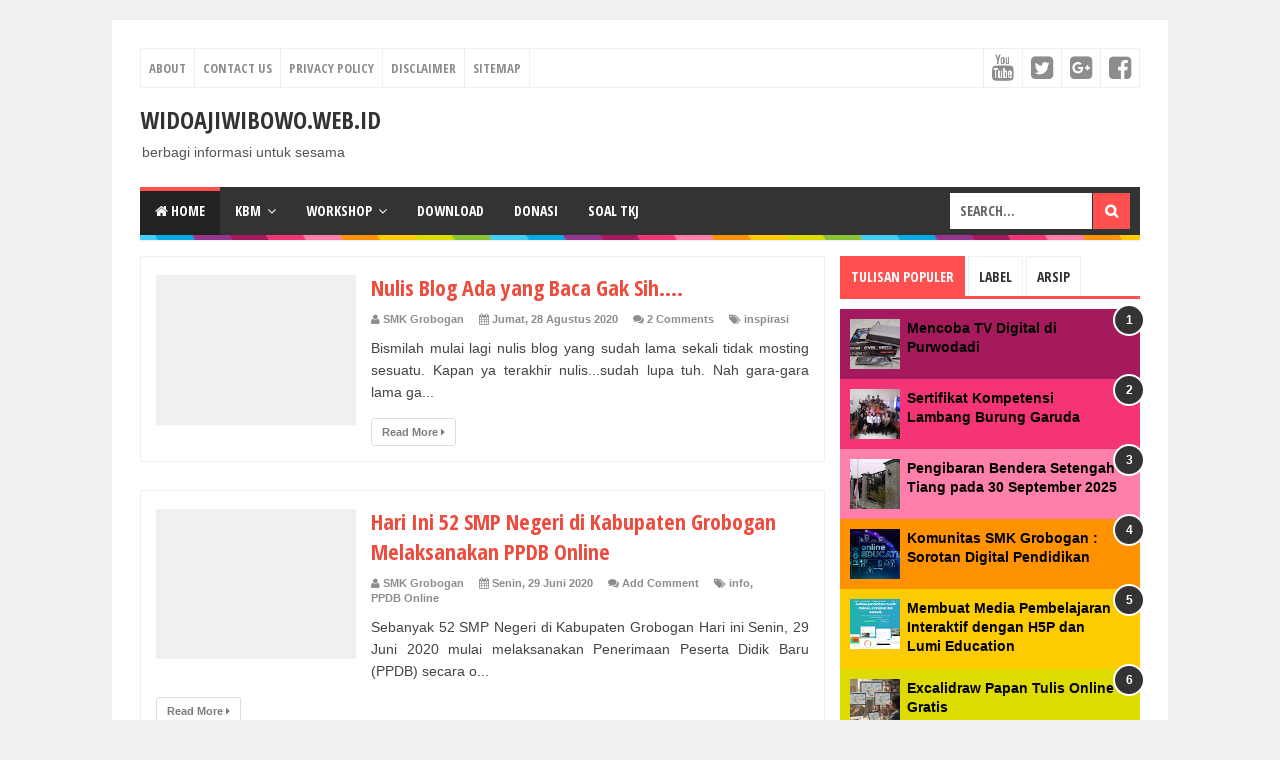

--- FILE ---
content_type: text/html; charset=UTF-8
request_url: https://www.widoajiwibowo.web.id/2020/
body_size: 34427
content:
<!DOCTYPE html>
<html class='v2' dir='ltr' xmlns='http://www.w3.org/1999/xhtml' xmlns:b='http://www.google.com/2005/gml/b' xmlns:data='http://www.google.com/2005/gml/data' xmlns:expr='http://www.google.com/2005/gml/expr'>
<head>
<link href='https://www.blogger.com/static/v1/widgets/335934321-css_bundle_v2.css' rel='stylesheet' type='text/css'/>
<!-- Meta Robot Tambahan Baru 2023 <b:if cond='data:view.isSearch or data:view.isArchive'> <meta content='noindex, noarchive' name='robots'/> </b:if> <script async='async' src='https://pagead2.googlesyndication.com/pagead/js/adsbygoogle.js'/> <script> (adsbygoogle = window.adsbygoogle || []).push({ google_ad_client: &quot;ca-pub-3108995059846692&quot;, enable_page_level_ads: true }); </script> -->
<!-- Iklan Atas &lt;script async src=&quot;//pagead2.googlesyndication.com/pagead/js/adsbygoogle.js&quot;&gt;&lt;/script&gt; &lt;script&gt; (adsbygoogle = window.adsbygoogle || []).push({ google_ad_client: &quot;ca-pub-3108995059846692&quot;, enable_page_level_ads: true }); &lt;/script&gt;-->
<meta content='width=device-width,initial-scale=1,minimum-scale=1,maximum-scale=1' name='viewport'/>
<meta content='text/html;charset=UTF-8' http-equiv='Content-Type'/>
<meta content='IE=edge,chrome=1' http-equiv='X-UA-Compatible'/>
<meta content='text/html; charset=UTF-8' http-equiv='Content-Type'/>
<meta content='blogger' name='generator'/>
<link href='https://www.widoajiwibowo.web.id/favicon.ico' rel='icon' type='image/x-icon'/>
<link href='https://www.widoajiwibowo.web.id/2020/' rel='canonical'/>
<link rel="alternate" type="application/atom+xml" title="widoajiwibowo.web.id - Atom" href="https://www.widoajiwibowo.web.id/feeds/posts/default" />
<link rel="alternate" type="application/rss+xml" title="widoajiwibowo.web.id - RSS" href="https://www.widoajiwibowo.web.id/feeds/posts/default?alt=rss" />
<link rel="service.post" type="application/atom+xml" title="widoajiwibowo.web.id - Atom" href="https://www.blogger.com/feeds/2389529751504670466/posts/default" />
<!--Can't find substitution for tag [blog.ieCssRetrofitLinks]-->
<meta content='blog widoajiwibowo guru smk tjkt purwodadi grobogan jawa tengah' name='description'/>
<meta content='https://www.widoajiwibowo.web.id/2020/' property='og:url'/>
<meta content='widoajiwibowo.web.id' property='og:title'/>
<meta content='blog widoajiwibowo guru smk tjkt purwodadi grobogan jawa tengah' property='og:description'/>
<!-- Judul Blogger dioptimalkan -->
<title>2020</title>
<!-- Meta keywords otomatis halaman depan, statis, dan postingan -->
<!-- Noindex halaman pencarian, label, dan arsip <b:if cond='data:blog.pageType in {&quot;archive&quot;} or data:blog.searchLabel or data:blog.searchQuery'> <meta content='noindex,nofollow' name='robots'/> </b:if> -->
<!-- Facebook Open Graph Tag (property og:url dan og:image sudah otomatis ada dari blogger) -->
<meta content='widoajiwibowo.web.id: 2020' property='og:title'/>
<meta content='website' property='og:type'/>
<meta content='blog widoajiwibowo guru smk tjkt purwodadi grobogan jawa tengah' property='og:description'/>
<meta content='widoajiwibowo.web.id' property='og:site_name'/>
<meta content='1345688538' property='fb:admins'/>
<link href="//fonts.googleapis.com/css?family=Open+Sans+Condensed:700" rel="stylesheet" type="text/css">
<link href='https://maxcdn.bootstrapcdn.com/font-awesome/4.6.3/css/font-awesome.min.css' rel='stylesheet'/>
<style id='page-skin-1' type='text/css'><!--
/*
-----------------------------------------------
Blogger Template Style
Name:     Evo Magz Template
Version:  4.3
Designer: Mas Sugeng
URL:      http://sugeng.id
Credit :
- http://www.blogger.com
- http://www.dte.web.id
- http://fortawesome.github.io/Font-Awesome/
- https://github.com/tessalt/dropdowns
- http://tinynav.com/
- https://github.com/matthewhall/matt-tabs
- http://meyerweb.com/eric/tools/css/reset/
- http://hontap.blogspot.com/2010/04/page-navigation-voi-phong-cach-wp.html
----------------------------------------------- */
/* Variable definitions
====================
<Variable name="keycolor" description="Main Color" type="color" default="#66bbdd"/>
<Group description="Page Text" selector="body">
<Variable name="body.font" description="Font" type="font"
default="normal normal 14px Arial, sans-serif"/>
<Variable name="body.text.color" description="Main Text Color" type="color" default="#444444"/>
</Group>
<Group description="Main Backgrounds" selector=".body-fauxcolumns-outer">
<Variable name="body.background.color" description="Body Background" type="color" default="#f0f0f0"/>
<Variable name="wrapper.background.color" description="Wrapper Background" type="color" default="#ffffff"/>
</Group>
<Variable name="body.background" description="Body Background" type="background"
color="#f0f0f0" default="$(color) none repeat scroll top left"/>
<Variable name="body.background.override" description="Body Background Override" type="string" default=""/>
<Group description="Links" selector=".main-outer">
<Variable name="link.color" description="Link Color" type="color" default="#EE4B3D"/>
<Variable name="link.visited.color" description="Visited Color" type="color" default="#EE4B3D"/>
<Variable name="link.hover.color" description="Hover Color" type="color" default="#0072C6"/>
</Group>
<Group description="Blog Title" selector=".header h1.title, .header p.title">
<Variable name="header.font" description="Font" type="font"
default="normal bold 26px Open Sans Condensed, Arial, Helvetica, sans-serif"/>
<Variable name="header.text.color" description="Title Color" type="color" default="#333333" />
</Group>
<Group description="Blog Description" selector=".header .description">
<Variable name="description.text.color" description="Description Color" type="color" default="#555555"/>
</Group>
<Group description="Primary Navigation Menu" selector=".menu">
<Variable name="menu1.font" description="Font" type="font"
default="normal normal 13px Open Sans Condensed, Arial, sans-serif"/>
<Variable name="menu1.background.color" description="Background Color" type="color" default="#ffffff"/>
<Variable name="menu1.text.color" description="Text Color" type="color" default="#8D8D8D"/>
<Variable name="menu1.hover.color" description="Hover Color" type="color" default="#f5f5f5"/>
<Variable name="menu1.border.color" description="Border Color" type="color" default="#f0f0f0"/>
</Group>
<Group description="Secondary Navigation Menu" selector=".dropdowns">
<Variable name="menu.font" description="Font" type="font"
default="normal bold 14px Open Sans Condensed, Arial, sans-serif"/>
<Variable name="menu.background.color" description="Background Color" type="color" default="#333333"/>
<Variable name="menu.navigation.text.color" description="Text Color" type="color" default="#ffffff"/>
<Variable name="menu.navigation.hover.color" description="Hover Color" type="color" default="#222222"/>
<Variable name="menu.navigation.border.color" description="Border Color" type="color" default="#FF4F4F"/>
</Group>
<Group description="Search Box" selector="#search-form">
<Variable name="input.background.color" description="Input Background Color" type="color" default="#ffffff"/>
<Variable name="button.background.color" description="Button Background Color" type="color" default="#FF4F4F"/>
<Variable name="input.color" description="Input Color" type="color" default="#666666"/>
<Variable name="button.color" description="Button Color" type="color" default="#ffffff"/>
</Group>
<Group description="Post" selector=".post">
<Variable name="post.background.color" description="Background Color" type="color" default="#ffffff" />
<Variable name="post.border.color" description="Border Color" type="color" default="#f0f0f0" />
</Group>
<Group description="Post Title" selector="h2.post-title, .comments h4, h1.post-title">
<Variable name="post.title.font" description="Font" type="font"
default="normal normal 22px Open Sans Condensed, Helvetica, Arial, sans-serif"/>
<Variable name="post.title.color" description="Text Color" type="color" default="#EE4B3D"/>
</Group>
<Group description="Post Footer" selector=".post-info, span.lebel-thumb-footer">
<Variable name="post.footer.background.color" description="Background Color" type="color"
default="transparent"/>
<Variable name="post.footer.text.color" description="Text Color" type="color" default="#8D8D8D"/>
</Group>
<Group description="Recent Post Perlabel" selector=".recent-post-one-thumb .widget-content">
<Variable name="recentpost.background.color" description="Background Color" type="color" default="#ffffff" />
<Variable name="recentpost.border.color" description="Border Color" type="color" default="#f0f0f0" />
</Group>
<Group description="Judul Recent Post Perlabel" selector=".recent-post-title h2">
<Variable name="recentpost.title.font" description="Title Font" type="font"
default="normal bold 14px Arial, sans-serif"/>
<Variable name="recentpost.title.text.color" description="Title Color" type="color" default="#ffffff"/>
<Variable name="recentpost.title.background.color" description="Background Color" type="color" default="#FF4F4F"/>
<Variable name="recentpost.title.hover.color" description="Hover Color" type="color" default="#333333"/>
</Group>
<Group description="Judul Post Recent Post Perlabel" selector="span.rp_title">
<Variable name="recent.post.title.font" description="Font" type="font"
default="normal normal 18px Open Sans Condensed, Helvetica, Arial, sans-serif"/>
<Variable name="recent.post.title.color" description="Text Color" type="color" default="#EE4B3D"/>
</Group>
<Group description="Sidebar Widget Title" selector=".sidebar h2, .tabs-menu">
<Variable name="sidebar.title.font" description="Title Font" type="font"
default="normal bold 16px Open Sans Condensed, Arial, sans-serif"/>
<Variable name="sidebar.title.text.color" description="Title Color" type="color" default="#333333"/>
<Variable name="sidebar.title.border.color" description="Border Color" type="color" default="#FF4F4F"/>
</Group>
<Group description="Bottombar" selector="#bottombar">
<Variable name="bottombar.background.color" description="Background" type="color" default="#3a3a3a"/>
<Variable name="bottombar.color" description="Color" type="color" default="#dddddd"/>
<Variable name="bottombar.link.color" description="Link Color" type="color" default="#dddddd"/>
<Variable name="bottombar.hover.color" description="Hover Color" type="color" default="#ffffff"/>
</Group>
<Group description="Bottombar Widget Title" selector="#bottombar h2">
<Variable name="bottombar.title.font" description="Title Font" type="font"
default="normal bold 16px Open Sans Condensed, Arial, sans-serif"/>
<Variable name="bottombar.title.text.color" description="Title Color" type="color" default="#eeeeee"/>
<Variable name="bottombar.title.border.color" description="Border Color" type="color" default="#eeeeee"/>
</Group>
<Group description="Footer" selector="#footer-wrapper">
<Variable name="footer.background.color" description="Background" type="color" default="#333333"/>
<Variable name="footer.color" description="Color" type="color" default="#eeeeee"/>
<Variable name="footer.link.color" description="Link Color" type="color" default="#eeeeee"/>
<Variable name="footer.hover.color" description="Hover Color" type="color" default="#ffffff"/>
</Group>
<Group description="Read More" selector="a.readmore, .label-size">
<Variable name="readmore.background.color" description="Background Color" type="color" default="#ffffff"/>
<Variable name="readmore.color" description="Color" type="color" default="#7D7D7D"/>
<Variable name="readmore.border.color" description="Border Color" type="color" default="#DDDDDD"/>
<Variable name="readmore.hover.color" description="Hover Color" type="color" default="#EE4B3D"/>
</Group>
<Group description="Back to Top" selector="#back-to-top">
<Variable name="backtp.background.color" description="Background" type="color" default="#FF4F4F"/>
<Variable name="backtp.color" description="Color" type="color" default="#ffffff"/>
</Group>
<Group description="Label Cloud" selector=".label-size">
<Variable name="label.background.color" description="Background" type="color" default="#FF4F4F"/>
<Variable name="label.color" description="Color" type="color" default="#ffffff"/>
<Variable name="label.hover.color" description="Hover Color" type="color" default="#333333"/>
<Variable name="label.count.color" description="Label Count" type="color" default="#333333"/>
</Group>
<Group description="Popular Post 1-5" selector=".PopularPosts">
<Variable name="popular.post.color1" description="Color 1" type="color" default="#A51A5D"/>
<Variable name="popular.post.color2" description="Color 2" type="color" default="#F53477"/>
<Variable name="popular.post.color3" description="Color 3" type="color" default="#FD7FAA"/>
<Variable name="popular.post.color4" description="Color 4" type="color" default="#FF9201"/>
<Variable name="popular.post.color5" description="Color 5" type="color" default="#FDCB01"/>
</Group>
<Group description="Popular Post 5-10" selector=".PopularPosts">
<Variable name="popular.post.color6" description="Color 6" type="color" default="#DEDB00"/>
<Variable name="popular.post.color7" description="Color 7" type="color" default="#89C237"/>
<Variable name="popular.post.color8" description="Color 8" type="color" default="#44CCF2"/>
<Variable name="popular.post.color9" description="Color 9" type="color" default="#01ACE2"/>
<Variable name="popular.post.color10" description="Color 10" type="color" default="#94368E"/>
</Group>
*/
/**
* Eric Meyer&#39;s Reset CSS v2.0 (http://meyerweb.com/eric/tools/css/reset/)
* http://cssreset.com
*/
html,body,div,span,applet,object,iframe,h1,h2,h3,h4,h5,h6,p,blockquote,pre,a,abbr,acronym,address,big,cite,code,del,dfn,em,img,ins,kbd,q,s,samp,small,strike,strong,sub,sup,tt,var,b,u,i,center,dl,dt,dd,ol,ul,li,fieldset,form,label,legend,table,caption,tbody,tfoot,thead,tr,th,td,article,aside,canvas,details,embed,figure,figcaption,footer,header,hgroup,menu,nav,output,ruby,section,summary,time,mark,audio,video{margin:0;padding:0;border:0;font-size:100%;font:inherit;vertical-align:baseline;}
/* HTML5 display-role reset for older browsers */
article,aside,details,figcaption,figure,footer,header,hgroup,menu,nav,section{display:block;}body{line-height:1;display:block;}*{margin:0;padding:0;}html{display:block;}ol,ul{list-style:none;}blockquote,q{quotes:none;}blockquote:before,blockquote:after,q:before,q:after{content:&#39;&#39;;content:none;}table{border-collapse:collapse;border-spacing:0;}
/* Blogger CSS Reset */
.section,.widget{margin:0 0 0 0;padding:0 0 0 0;
}
.navbar, .blog-feeds, .feed-links, #backlinks-container {display:none;
}
.post-body .separator > a, .post-body .separator > span {
margin-left: 0 !important;
}
/* FRAMEWORK */
strong,b{font-weight:bold;
}
cite,em,i{font-style:italic;
}
a:link{color:#EE4B3D;text-decoration:none;outline:none;transition:all 0.25s;-moz-transition:all 0.25s;-webkit-transition:all 0.25s;
}
a:visited{color:#EE4B3D;text-decoration:none;
}
a:hover{color:#0072C6;text-decoration:none;
}
a img{border:none;border-width:0;outline:none;
}
abbr,acronym{border-bottom:1px dotted;cursor:help;
}
sup,sub{vertical-align:baseline;position:relative;top:-.4em;font-size:86%;
}
sub{top:.4em;}small{font-size:86%;
}
kbd{font-size:80%;border:1px solid #999;padding:2px 5px;border-bottom-width:2px;border-radius:3px;
}
mark{background-color:#ffce00;color:black;
}
p,blockquote,pre,table,figure,hr,form,ol,ul,dl{margin:1.5em 0;
}
hr{height:1px;border:none;background-color:#666;
}
/* heading */
h1,h2,h3,h4,h5,h6{font-weight:bold;line-height:normal;margin:0 0 0.6em;
}
h1{font-size:200%
}
h2{font-size:180%
}
h3{font-size:160%
}
h4{font-size:140%
}
h5{font-size:120%
}
h6{font-size:100%
}
/* list */
ol,ul,dl{margin:.5em 0em .5em 3em
}
ol{list-style:decimal outside
}
ul{list-style:disc outside
}
li{margin:.5em 0
}
dt{font-weight:bold
}
dd{margin:0 0 .5em 2em
}
/* form */
input,button,select,textarea{font:inherit;font-size:100%;line-height:normal;vertical-align:baseline;
}
textarea{display:block;-webkit-box-sizing:border-box;-moz-box-sizing:border-box;box-sizing:border-box;
}
/* code blockquote */
pre,code{font-family:"Courier New",Courier,Monospace;color:inherit;
}
pre{white-space:pre;word-wrap:normal;overflow:auto;
}
blockquote{background:#f0f0f0;margin-left:2em;margin-right:2em;padding:1em 1em;font-style:italic;font-size:110%;
}
blockquote:before {
content: "\f10d";
font-family: FontAwesome;
font-style: normal;
font-weight: normal;
text-decoration: inherit;
padding-right:4px;
color:#666;
}
/* table */
table[border="1"] td, table[border="1"] th {
vertical-align: top;
text-align: left;
font-size: 13px;
padding: 3px 5px;
border: 1px solid #f0f0f0;
}
table[border="1"] th {
background: #eee;
}
table, img {
max-width: 100%;
height: auto;
}
iframe {
max-width:100%;
}
.clear {
clear:both;
}
.clear:after {
visibility:hidden;
display:block;
font-size:0;
content:" ";
clear:both;
height:0;
}
body {
background:#f0f0f0 none repeat scroll top left;
margin:0 0 0 0;
padding:0 0 0 0;
color:#444444;
font:normal normal 14px Arial, sans-serif;
text-align:left;
}
/* WRAPPER */
#wrapper {
background:#ffffff;
max-width:1000px;
margin:20px auto;
padding:28px;
overflow:hidden;
}
/* NAVIGATION MENU */
.tinynav1 {
display: none;
width: 100%;
margin: 0 auto;
border: 2px solid #ffffff;
padding: 6px;
background-color: #ffffff;
font-weight: bold;
cursor: pointer;
outline: none;
color: #585858;
}
.menu {
font:normal normal 13px Open Sans Condensed, Arial, sans-serif;
padding:0 0;
background:#ffffff;
margin:0 auto;
height:38px;
border:1px solid #f0f0f0;
overflow:hidden;
text-transform:uppercase;
}
.nav-menu {
list-style-type:none;
margin:0 0 0 0;
padding:0 0 0 0;
}
.nav-menu li {
display:block;
float:left;
line-height:38px;
margin:0 0 0 0;
padding:0 0 0 0;
border-right:1px solid #f0f0f0;
}
.nav-menu li a {
background:#ffffff;
color:#8D8D8D;
display:block;
padding:0 8px;
}
.nav-menu li a:hover {
background:#f5f5f5;
}
ul.nav-social {
height:38px;
margin:0 0 0 0;
padding:0 0;
float:right;
}
ul.nav-social li {
display:inline-block;
list-style-type:none;
float:right;
margin:0 0;
padding:0 0;
border-right:none;
border-left:1px solid #f0f0f0;
}
ul.nav-social li a {
display:inline-block;
line-height:38px;
height:38px;
padding:0 8px;
margin:0 0 0 0;
color:#8D8D8D;
}
ul.nav-social li a i {
line-height:38px;
}
ul.nav-social li a:hover {
color:#fff;
}
ul.nav-social li a.fcb:hover {
background:#3B5A9B;
}
ul.nav-social li a.gpl:hover {
background:#DD4B39;
}
ul.nav-social li a.twt:hover {
background:#1BB2E9;
}
ul.nav-social li a.ytb:hover {
background:#ED3F41;
}
/* HEADER WRAPPER */
#header-wrapper {
margin:0 auto;
overflow:hidden;
}
.header {
float:left;
width:25.7%;
max-width:257px;
margin:15px 0;
}
.header h1.title,.header p.title {
font:normal bold 24px Open Sans Condensed, Arial, Helvetica, sans-serif;
margin:0 0 0 0;
text-transform:uppercase;
}
.header .description {
color:#555555;
}
.header a {
color:#333333;
}
.header a:hover {
color:#666;
}
.header img {
display:block;
}
.header-right {
float:right;
padding:0;
overflow:hidden;
margin:15px 0;
width:72.8%;
max-width:728px;
}
.header-right img {
display:block;
}
.header-right h2 {
display: none;
}
/* NAVIGATION MENU 2 */
.toggleMenu {
display:none;
background:#FF4F4F;
padding:0 15px;
height:48px;
line-height:48px;
color: #fff !important;
}
.dropdowns {
font:normal bold 14px Open Sans Condensed, Arial, sans-serif;
background:#333333;
text-transform:uppercase;
height:48px;
line-height:48px;
}
.nav-menu2 {
background:#333333;
list-style: none;
margin:0 0 0 0;
*zoom: 1;
float:left;
}
.nav-menu2:before,
.nav-menu2:after {
content: " ";
display: table;
}
.nav-menu2:after {
clear: both;
}
.nav-menu2 ul {
list-style: none;
margin:0 0 0 0;
width:auto;
white-space:nowrap;
}
.nav-menu2 a {
display:block;
padding:0 15px;
}
.nav-menu2 li {
position: relative;
margin:0 0;
}
.nav-menu2 > li {
float: left;
}
.nav-menu2 > li > a {
display: block;
height:48px;
line-height:48px;
color:#ffffff;
box-shadow: 0 4px 0 #333333 inset;
}
.nav-menu2 > li > a.active {
background:#222222;
box-shadow: 0 4px 0 #FF4F4F inset;
}
.nav-menu2 > li:hover > a {
background:#222222;
box-shadow: 0 4px 0 #FF4F4F inset;
}
.nav-menu2 li ul {
background:#fff;
display:block;
position:absolute;
left:0;
z-index:10;
visibility:hidden;
opacity:0;
-webkit-transition:all .25s ease-out;
-moz-transition:all .25s ease-out;
-ms-transition:all .25s ease-out;
-o-transition:all .25s ease-out;
transition:all .25s ease-out;
box-shadow:0 0 4px rgba(0,0,0,0.3);
}
.nav-menu2 li li ul {
left:100%;
top:-1px;
}
.nav-menu2 > li.hover > ul {
visibility:visible;
opacity:10;
}
.nav-menu2 > li > ul:before {
content:"";
width:0px;
height:0px;
position:absolute;
bottom:100%;
left:20px;
border-width:8px;
border-style:solid;
border-color:transparent transparent #fff transparent;
display:block;
}
.nav-menu2 li li.hover ul {
visibility:visible;
opacity:10;
}
.nav-menu2 li li a {
display: block;
color:#333;
position: relative;
z-index:100;
line-height:32px;
}
.nav-menu2 li li a:hover {
background:#f0f0f0;
}
.nav-menu2 li li li a {
background:#fff;
z-index:20;
color:#333;
}
.nav-menu2 li .parent:after {
content: "\f107";
font-family: FontAwesome;
font-style: normal;
font-weight: normal;
text-decoration: inherit;
padding-left:6px;
}
/* SEARCH FORM */
#search-form {
background:#333333;
float:right;
margin:0 0;
height:48px;
width:200px;
}
#search-form table {
width:100%;
margin:0 0 0 0;
}
#search-form td.search-box {
padding-right:30px;
}
#search-form input#search-box[type="text"] {
background:#ffffff;
height:36px;
line-height:36px;
margin:5px 0 5px 10px;
padding:0 10px;
width:99%;
color:#666666;
border:none;
text-transform: uppercase;
}
#search-form input#search-button[type="submit"] {
font-family: FontAwesome;
background:#FF4F4F;
color:#ffffff;
height:36px;
line-height:36px;
margin:5px 10px 5px 0;
padding:0 12px;
border:none;
outline:none;
transition:all 0.25s;
-moz-transition:all 0.25s;
-webkit-transition:all 0.25s;
}
#search-form input#search-button[type="submit"]:hover{
background:#222222;
cursor:pointer;
}
#search-form input#search-box[type="text"]:focus {
background:#eee;
outline:none;
}
/* CONTENT WRAPPER */
#content-wrapper {
background-color:transparent;
background-image:url(https://blogger.googleusercontent.com/img/b/R29vZ2xl/AVvXsEhuhawjoD4ShvhH-PU3cB_00um0D3VvW_Xa0M6gvtGNkPv0z_TqeXNj1JwX1vWzXJjYVb9CozuezZDzEqVcf0YHyuGimy9xqUAN54l0-jNs6UadMj7EKiI91czfvku6MQGdKClmVbrf4jco/s1600/line.png);
background-repeat:repeat-x;
background-position:top center;
margin:0 auto;
padding:5px 0 0;
word-wrap:break-word;
}
.largebanner {
background:#fff;
border-right:1px solid #f0f0f0;
border-bottom:1px solid #f0f0f0;
border-left:1px solid #f0f0f0;
}
.largebanner .widget {
padding:15px 14px;
overflow:hidden;
}
.largebanner img, .largebanner iframe{
display:block;
max-width:100%;
border:none;
overflow:hidden;
}
/* POST WRAPPER */
#post-wrapper {
background:transparent;
float:left;
width:70%;
max-width:700px;
margin:0 0 10px;
}
.post-container {
padding:15px 15px 0 0;
}
.breadcrumbs {
font-size:12px;
color:#666;
padding:15px;
margin:0 0 15px;
background:#ffffff;
border:1px solid #f0f0f0;
}
.post {
background:#ffffff;
border:1px solid #f0f0f0;
margin:0 0 15px;
padding:15px;
}
.post-body {
line-height:1.6em;
text-align:justify;
}
h2.post-title, h1.post-title {
font:normal normal 22px Open Sans Condensed, Helvetica, Arial, sans-serif;
}
h2.post-title {
margin-bottom: 10px;
}
h2.post-title a, h1.post-title a, h2.post-title, h1.post-title {
color:#EE4B3D;
}
h2.post-title a:hover, h1.post-title a:hover {
color:#0072C6;
}
.img-thumbnail {
background:#f0f0f0;
position:relative;
float:left;
width:200px;
height:150px;
margin:3px 15px 3px 0;
}
.img-thumbnail img {
width:200px;
height:150px;
}
span.rollover {
opacity:0;
-o-transition:all 1s;
-moz-transition:all 1s;
-webkit-transition:all 1s;
background:#333;
cursor: pointer;
position: absolute;
top:0;
right:0;
bottom:0;
left:0;
z-index: 1;
opacity: 0;
}
span.rollover:before {
content:"";
position: absolute;
background:url([data-uri]) 50% 50% no-repeat;
width:24px;
height:24px;
margin:-12px;
top:50%;
left:50%;
}
span.rollover:hover {
opacity: .6;
-o-transition:all 1s;
-moz-transition:all 1s;
-webkit-transition:all 1s;
}
.post-info {
background:transparent;
margin:0 0 10px;
color:#8D8D8D;
font-size:11px;
font-weight:bold;
}
.post-info a {
display:inline-block;
color:#8D8D8D;
}
.post-info abbr {
border-bottom:none;
}
.author-info, .time-info, .comment-info, .label-info, .review-info {
display:inline;
margin-right: 12px;
}
a.readmore {
display:inline-block;
margin:15px 0 0;
background-color:#ffffff;
border:1px solid #DDDDDD;
border-radius: 3px;
padding:0px 10px;
line-height:26px;
color:#7D7D7D;
font-size:11px;
font-weight:bold;
}
a.readmore:hover  {
border: 1px solid #EE4B3D;
color: #EE4B3D;
}
/* AUTHOR POST PROFILE */
.author-profile {
border-top: 1px solid #f0f0f0;
padding: 15px;
margin: 15px -15px 0px;
overflow: hidden;
}
.author-profile img {
border: 1px solid #efefef;
float: left;
margin-right: 10px;
}
.author-profile a.g-profile {
font-weight: bold;
}
/* DEFAULT PAGE NAVIGATION */
#blog-pager {
margin: 5px 0 15px;
clear:both !important;
padding:0 0;
font-size:11px;
font-weight:bold;
}
a.home-link, #blog-pager-newer-link a, #blog-pager-older-link a {
background-color:#ffffff;
border: 1px solid #DDDDDD;
padding:0px 12px;
line-height:28px;
color:#7D7D7D;
border-radius: 3px;
}
#blog-pager-newer-link a {
float:left;
display:block;
}
#blog-pager-older-link a {
float:right;
display:block;
}
a.home-link {
display:inline-block;
}
#blog-pager-older-link a:hover, #blog-pager-newer-link a:hover, a.home-link:hover {
border: 1px solid #EE4B3D;
}
/* NUMBERED PAGE NAVIGATION */
.displaypageNum a,.showpage a,.pagecurrent {
padding: 8px 10px;
margin-right: 3px;
color: #7D7D7D;
background-color: #ffffff;
border: 1px solid #DDDDDD;
display: inline-block;
border-radius: 3px;
}
.displaypageNum a:hover,.showpage a:hover, .pagecurrent {
border: 1px solid #EE4B3D;
color: #EE4B3D
}
.showpageOf {
display:none !important;
}
#blog-pager .pages {
border:none;
}
/* SIDEBAR WRAPPER */
#sidebar-wrapper {
background:transparent;
float:right;
width:30%;
max-width:300px;
margin:0 auto;
}
.sidebar-container {
padding:15px 0;
}
.sidebar h2, .panel h2 {
font:normal bold 16px Open Sans Condensed, Arial, sans-serif;
color:#333333;
margin:0 0 10px 0;
padding:6px 0;
border-bottom:3px solid #f0f0f0;
position:relative;
}
.sidebar h2:after, .panel h2:after {
content: " ";
width:90px;
height: 0px;
position: absolute;
left: 0;
bottom: -3px;
border-bottom:3px solid #FF4F4F;
}
.sidebar .widget {
margin:0 0 15px;
clear:both;
}
.sidebar ul, .sidebar ol {
list-style-type:none;
margin:0 0 0 0;
padding:0 0 0 0;
}
.sidebar li {
margin:5px 0;
padding:0 0 0 0;
}
/* RECENT POST */
.recent-post-title {
background:#fff url([data-uri]) repeat-x;
margin:0 0 15px;
padding:0;
position:relative;
}
.recent-post-title h2 {
font:normal bold 14px Arial, sans-serif;
height:26px;
line-height:26px;
margin:0 0;
padding:0 10px;
background:#FF4F4F;
color:#ffffff;
display:inline-block;
border-right:5px solid #fff;
transition:all 0.25s;-moz-transition:all 0.25s;-webkit-transition:all 0.25s;
}
.recent-post-title h2:hover {
background:#333333;
}
.recent-post-title h2 a {
color:#ffffff;
}
.recent-post-title h2 a:after {
content: "\f18e";
font-family: FontAwesome;
font-style: normal;
font-weight: normal;
text-decoration: inherit;
padding-left:6px;
}
.sidebar .recent-post-title h2:after {
display:none;
}
.recent-post-one-thumb {
float:left;
width:50%;
margin:0 0;
}
.recent-post-one-thumb .widget {
padding:0 15px 15px 0;
}
.recent-post-one-thumb .widget-content {
background:#ffffff;
border:1px solid #f0f0f0;
padding:15px;
}
.recent-post-one-thumb ul {
list-style-type:none;
margin:0 0 0 0;
padding:0 0 0 0;
}
ul.rp_thumbs {
margin:0 0 0 0;
}
ul.rp_thumbs li {
font-size:12px;
min-height:68px;
margin:0 0 8px;
padding:0 0 8px;
border-bottom:1px dotted #f0f0f0;
}
ul.rp_thumbs .rp_thumb {
position:relative;
background:#fbfbfb;
margin:3px 0 10px 0;
width:100%;
height:0;
padding-bottom:46%;
overflow:hidden;
}
ul.rp_thumbs .rp_thumb img {
height:auto;
width:100%;
}
ul.rp_thumbs2 {
font-size:13px;
}
ul.rp_thumbs2 li {
padding:0 0;
min-height:66px;
font-size:11px;
margin: 0 0 8px;
padding: 0 0 8px;
border-bottom:1px dotted #f0f0f0;
}
ul.rp_thumbs2 .rp_thumb2 {
background:#fbfbfb;
float:left;
margin:3px 8px 0 0;
height:60px;
width:60px;
}
ul.rp_thumbs2 li:last-child {
border-bottom:none;
padding-bottom:0px;
margin-bottom:0px;
}
ul.rp_thumbs2 .rp_thumb2 img {
height:60px;
width:60px;
}
.sidebar ul.rp_thumbs li:before, .sidebar ul.rp_thumbs2 li:before, #bottombar ul.rp_thumbs li:before, #bottombar ul.rp_thumbs2 li:before {
display:none;
}
span.rp_title {
font:normal normal 18px Open Sans Condensed, Helvetica, Arial, sans-serif;
display:block;
margin:0 0 5px;
line-height:1.4em;
}
span.rp_title a {
color:#EE4B3D;
}
span.rp_title a:hover {
color:#0072C6;
}
span.rp_title2 {
font-size:14px;
}
span.rp_summary {
display:block;
margin:6px 0 0;
}
span.rp_meta {
background:transparent;
display:block;
font-size:11px;
font-weight:bold;
color:#8D8D8D;
text-transform:uppercase;
}
span.rp_meta a {
color:#8D8D8D !important;
display:inline-block;
}
span.rp_meta_date, span.rp_meta_comment, span.rp_meta_more  {
display:inline-block;
margin-right:8px;
}
span.rp_meta_date:before {
content: "\f073";
font-family: FontAwesome;
font-style: normal;
font-weight: normal;
text-decoration: inherit;
padding-right:4px;
}
span.rp_meta_comment:before  {
content: "\f086";
font-family: FontAwesome;
font-style: normal;
font-weight: normal;
text-decoration: inherit;
padding-right:4px;
}
span.rp_meta_more:before {
content: "\f0a9";
font-family: FontAwesome;
font-style: normal;
font-weight: normal;
text-decoration: inherit;
padding-right:4px;
}
ul.rp_thumbs2 li a:hover, ul.rp_thumbs li a:hover {
color:#0072C6;
}
/* BOTTOMBAR */
#bottombar {
background:#3a3a3a;
overflow:hidden;
margin:0 auto;
padding:15px;
color:#dddddd;
}
#bottombar .left {
float:left;
width:34%;
}
#bottombar .center {
float:left;
width:34%;
}
#bottombar .right {
float:right;
width:32%;
}
#bottombar .left .widget, #bottombar .center .widget {
margin:0 15px 15px 0;
clear:both;
}
#bottombar .right .widget {
margin:0 0 15px 0;
clear:both;
}
#bottombar h2 {
font:normal bold 16px Open Sans Condensed, Arial, sans-serif;
margin:0 0 10px 0;
padding:6px 0;
border-bottom:3px solid #555;
text-transform:uppercase;
position:relative;
color:#eeeeee;
}
#bottombar h2:after {
content:" ";
width:90px;
height:0px;
position:absolute;
left:0;
bottom:-3px;
border-bottom:3px solid #eeeeee;
}
#bottombar ul, #bottombar ol {
list-style-type:none;
margin:0 0 0 0;
padding:0 0 0 0;
}
#bottombar li {
margin:5px 0;
padding:0 0 0 0;
}
#bottombar ul li:before {
color:#eeeeee !important;
}
#bottombar a {
color:#dddddd;
}
#bottombar a:hover {
color:#ffffff;
}
/* FOOTER */
#footer-wrapper {
background:#333333;
margin:0 auto;
padding:15px 5px;
overflow:hidden;
color:#eeeeee;
font-size:11px;
}
.footer-left {
float:left;
margin:10px;
}
.footer-right {
float:right;
margin:10px;
}
#footer-wrapper a {
color:#eeeeee;
}
#footer-wrapper a:hover {
color:#ffffff;
}
/* CUSTOM WIDGET */
.widget ul {
line-height:1.4em;
}
/* TABE MENU WIDGET */
.set, .panel {
margin: 0 0;
}
.tabs .panel {
padding:0 0;
}
.tabs-menu {
border-bottom:3px solid #FF4F4F;
padding: 0 0;
margin:0 0;
}
.tabs-menu li {
font:normal bold 16px Open Sans Condensed, Arial, sans-serif;
font-size: 14px !important;
text-transform: uppercase;
display: inline-block;
*display: inline;
zoom: 1;
margin: 0 3px 0 0;
padding:10px;
background:#fff;
border: 1px solid #F0F0F0;
border-bottom:none !important;
color:#333333;
cursor:pointer;
position:relative;
}
.tabs-menu .active-tab {
background:#FF4F4F;
border:1px solid #FF4F4F;
border-bottom:none !important;
color:#fff;
}
.tabs-content {
padding:10px 0;
}
.tabs-content .widget li {
float:none !important;
margin:5px 0;
}
.tabs-content .widget ul {
overflow:visible;
}
/* LABEL WIDGET */
.label-size-1,.label-size-2,.label-size-3,.label-size-4,.label-size-5 {
font-size:100%;
filter:alpha(100);
opacity:10
}
.cloud-label-widget-content{
text-align:left
}
.label-size {
transition:all 0.25s;-moz-transition:all 0.25s;-webkit-transition:all 0.25s;
background:#FF4F4F;
display:block;
float:left;
margin:0 3px 3px 0;
color:#ffffff;
font-size:11px;
text-transform:uppercase;
}
.label-size a,.label-size span{
display:inline-block;
color:#ffffff !important;
padding:6px 8px;
font-weight:bold;
}
.label-size:hover {
background:#333333;
}
.label-count {
white-space:nowrap;
padding-right:3px;
margin-left:-3px;
background:#333333;
color:#fff !important;
}
.label-size {
line-height:1.2
}
/* POPULAR POST WIDGET */
.PopularPosts ul,
.PopularPosts li,
.PopularPosts li img,
.PopularPosts li a,
.PopularPosts li a img {
margin:0 0;
padding:0 0;
list-style:none;
border:none;
background:none;
outline:none;
}
.PopularPosts ul {
margin:.5em 0;
list-style:none;
color:black;
counter-reset:num;
}
.PopularPosts ul li img {
display:block;
margin:0 .5em 0 0;
width:50px;
height:50px;
float:left;
}
.PopularPosts ul li {
background-color:#eee;
margin:0 0 0 0 !important;
padding:10px 20px 10px 10px !important;
counter-increment:num;
position:relative;
}
.PopularPosts ul li:before,
.PopularPosts ul li .item-title a, .PopularPosts ul li a {
font-weight:bold;
color:#000 !important;
text-decoration:none;
}
.PopularPosts ul li:before {
content:counter(num) !important;
font-family:arial, sans-serif !important;
font-size:12px;
font-weight:bold !important;
display:block;
position:absolute;
top:-5px;
right:-5px;
border-radius:16px;
background-color:#333;
color:#fff !important;
width:28px;
height:28px;
line-height:28px;
text-align:center;
padding-right:0px !important;
border:2px solid #fff;
}
.PopularPosts ul li:nth-child(1) {background-color:#A51A5D;
}
.PopularPosts ul li:nth-child(2) {background-color:#F53477;
}
.PopularPosts ul li:nth-child(3) {background-color:#FD7FAA;
}
.PopularPosts ul li:nth-child(4) {background-color:#FF9201;
}
.PopularPosts ul li:nth-child(5) {background-color:#FDCB01;
}
.PopularPosts ul li:nth-child(6) {background-color:#DEDB00;
}
.PopularPosts ul li:nth-child(7) {background-color:#89C237;
}
.PopularPosts ul li:nth-child(8) {background-color:#44CCF2;
}
.PopularPosts ul li:nth-child(9) {background-color:#01ACE2;
}
.PopularPosts ul li:nth-child(10) {background-color:#94368E;
}
.PopularPosts .item-thumbnail {
margin:0 0 0 0;
}
.PopularPosts .item-snippet {
font-size:11px;
}
.profile-img{
display:inline;
opaciry:10;
margin:0 6px 3px 0;
}
/* BACK TO TOP BUTTON */
#back-to-top {
background:#FF4F4F;
color:#ffffff;
padding:8px 10px;
font-size:24px;
}
.back-to-top {
position:fixed !important;
position:absolute;
bottom:20px;
right:20px;
z-index:999;
}
/* RELATED POST */
.related-post {
margin:15px 0 0;
padding:15px 0 0;
}
.related-post h4 {
font-size:16px;
margin:0 0 .5em;
}
.related-post-style-2 {
margin:0 0 0 0 !important;
padding:0 0 0 0 !important;
list-style:none;
}
.related-post-style-2 li {
margin:0 0 0 0;
padding:0 0 0 0;
}
.related-post-style-2 li {
padding:5px 0 !important;
overflow:hidden;
}
.related-post-style-2 li:first-child {border-top:none}
.related-post-style-2 .related-post-item-thumbnail {
width:60px;
height:60px;
max-width:none;
max-height:none;
background-color:transparent;
border:none;
padding:0;
float:left;
margin:2px 8px 0 0;
}
.related-post-style-2 .related-post-item-title {
font:normal normal 18px Open Sans Condensed, Helvetica, Arial, sans-serif;
}
.related-post-style-2 .related-post-item-summary {
display:block;
overflow:hidden;
}
.related-post-style-2 .related-post-item-more {}
/* SHARE BUTTONS */
.share-buttonsx-box {
height: 67px;
background: url(https://blogger.googleusercontent.com/img/b/R29vZ2xl/AVvXsEj1gdBOK7IGDKuW-zVSK9Z5nfXy-tsu3Eyn2epfmCMFBJPF2afgs9NaFOq4tZ3A_86Ymdoa7ty2gUCH3Oj93lV3NHHzPu3veEaC8qKvyNErxqXVAVUbwTc9CQ0YLsrguE1u-Q464uScylcV/s1600/share.png) no-repeat 330px 10px;
margin:20px 0 15px;
overflow:hidden;
}
.share-buttonsx {
margin:0 0;
height:67px;
float:left;
}
.share-buttonsx .share {
float:left;
margin-right:10px;
display:inline-block;
}
.share-buttonsx .tweet {
margin-top: 41px;
}
/* ERROR AND SEARCH PAGE */
.status-msg-wrap {
font-size:120%;
font-weight:bold;
width:100%;
margin:0px auto 15px;
}
.status-msg-body {
padding:20px 2%;
width:96%;
}
.status-msg-border {
border:1px solid #f0f0f0;
opacity:10;
width:auto;
}
.status-msg-bg {
background-color:#ffffff;
}
.status-msg-hidden {
padding:20px 2%;
}
.tabs-content .widget ul li:before, .sidebar ul li:before, #bottombar ul li:before {
content:"\f061";
font-family: FontAwesome;
font-style: normal;
font-weight: normal;
text-decoration: inherit;
padding-right:4px;
color:#666;
}
#ArchiveList ul li:before {
content:"" !important;
padding-right:0px !important;
}
/* FACEBOOK COMMENT */
.fbbox-comments {
box-sizing: border-box;
-moz-box-sizing: border-box;
background:#fff;
border:1px solid #f0f0f0;
margin: 0 0 20px;
}
.fb-comments{width: 100% !important;}
.fb-comments iframe[style]{width: 100% !important;}
.fb-like-box{width: 100% !important;}
.fb-like-box iframe[style]{width: 100% !important;}
.fb-comments span{width: 100% !important;}
.fb-comments iframe span[style]{width: 100% !important;}
.fb-like-box span{width: 100% !important;}
.fb-like-box iframe span[style]{width: 100% !important;
}
.rich-snippet {
padding:10px;
margin:15px 0 0;
border:3px solid #eee;
font-size:12px;
}
/* SUBSCRIBER BOX */
.berlangganan-box {
border-top: 1px solid #f0f0f0;
border-bottom: 1px solid #f0f0f0;
padding: 15px;
margin:0 -15px 15px;
text-align:center;
}
.berlangganan-box input.email-address[type="text"] {
width:60%;
padding:10px;
border:1px solid #ddd;
text-align:center;
border-radius: 4px;
outline:none;
}
.berlangganan-box input.submit-email[type="submit"] {
transition:all 0.5s;-moz-transition:all 0.5s;-webkit-transition:all 0.5s;
padding:10px 15px;
background:#07ACEC;
border-radius: 3px;
color:#fff;
border:none;
font-weight:bold;
outline:none;
}
.berlangganan-box input.submit-email[type="submit"]:hover {
background:#0D9AD0;
cursor:pointer;
}
.berlangganan-box input.email-address[type="text"]:focus {
background: #f9f2a5;
}
/* MEDIA QUERY */
@media only screen and (max-width:1066px){
#wrapper {
margin:0 auto;
}
}
@media only screen and (max-width:768px){
#wrapper {
padding:12px;
}
#post-wrapper, #sidebar-wrapper, .nav {
float:none;
width:100%;
max-width:100%
}
.active {
display: block;
}
#search-form {
width:100%;
margin:0 0 0 0 !important;
}
.nav li ul:before {
display:none;
}
.nav > li {
float: none;
overflow:hidden;
}
.nav ul {
display: block;
width: 100%;
float:none;
}
.nav-menu2 li ul {
background:#eee;
border:none;
box-shadow:none;
}
.nav-menu2 li li ul {
background:#f5f5f5;
}
.nav-menu2 li li a:hover {
background:#ddd;
}
.nav > li.hover > ul , .nav li li.hover ul {
position: static;
}
#search-form {
width:100%;
background:#444;
}
#search-form td.search-box {
padding:0 10px !important;
}
#search-form td.search-button {
padding:0 10px;
width:1%;
}
#search-form input#search-box[type="text"] {
margin:0 0 0 0;
}
#search-form input#search-button[type="submit"] {
margin:0 0 0 0;
}
.img-thumbnail {
margin:3px 10px 3px 0;
}
.recent-post-one-thumb .widget {
padding:0 0 10px 0;
}
#recent-post-one-thumb-1 .widget, #recent-post-one-thumb-3 .widget, #recent-post-one-thumb-5 .widget {
padding:0 5px 10px 0;
}
#recent-post-one-thumb-2 .widget, #recent-post-one-thumb-4 .widget, #recent-post-one-thumb-6 .widget {
padding:0 0 10px 5px;
}
.sidebar-container, .post-container {
padding:15px 0 0px;
}
}
@media only screen and (max-width:640px){
#wrapper {
padding:10px;
}
#post-wrapper, #sidebar-wrapper, #bottombar .left, #bottombar .center, #bottombar .right {
float:none;
width:100%;
max-width:100%
}
.header, .header-right {
margin:10px 0;
}
.sidebar-container, .post-container{
padding:10px 0 0px;
}
.largebanner .widget, #bottombar, .berlangganan-box, .author-profile {
padding:10px;
}
.post, .breadcrumbs {
margin:0 0 10px;
padding:10px;
}
.berlangganan-box {
margin:0 -10px 15px;
}
.author-profile {
margin: 15px -10px 0px;
}
.pagenavi {
margin: 6px 0 10px;
}
.recent-post-one-thumb .widget-content {
padding:10px;
}
#bottombar .left .widget, #bottombar .center .widget, #bottombar .right .widget, .sidebar .widget {
margin:0 0 10px 0;
}
.nav-social, .nav-menu {
display: none;
}
.tinynav1 {
display: block;
}
}
@media only screen and (max-width:480px){
#wrapper {
padding:8px;
}
.header, .header-right, .recent-post-one-thumb {
float:none;
width:100%;
max-width:100%
}
.header img {
max-width:160px;
}
.largebanner .widget, #bottombar, .berlangganan-box, .author-profile {
padding:8px;
}
.berlangganan-box {
margin:0 -8px 15px;
}
.author-profile {
margin: 15px -8px 0px;
}
.post, .breadcrumbs {
margin:0 0 8px;
padding:8px;
}
.post-body a > img {
width: 100%;
}
.recent-post-one-thumb .widget-content {
padding:8px;
}
h2.post-title, h1.post-title {
font-size:16px;
}
.img-thumbnail, .img-thumbnail img {
width:120px;
height:90px;
}
.img-thumbnail {
margin:3px 8px 3px 0;
}
#recent-post-one-thumb-1 .widget, #recent-post-one-thumb-3 .widget,	#recent-post-one-thumb-2 .widget, #recent-post-one-thumb-4 .widget, #recent-post-one-thumb-5 .widget, #recent-post-one-thumb-6 .widget {
padding:0 0 8px 0;
}
.comments .comment-block, .comments .comments-content .inline-thread {
padding:10px !important;
}
.comment .comment-thread.inline-thread .comment {
margin: 0 0 0 0 !important;
}
.footer-left, .footer-right {
float:none;
text-align:center;
}
}
@media screen and (max-width:320px){
#wrapper {
padding:6px;
}
.post, .breadcrumbs, .berlangganan-box, .author-profile {
padding:6px;
}
.berlangganan-box {
margin:0 -6px 15px;
}
.author-profile {
margin: 15px -6px 0px;
}
.recent-post-one-thumb .widget-content {
padding:6px;
}
.img-thumbnail, .img-thumbnail img {
width:100px;
height:80px;
}
}

--></style>
<style id='template-skin-1' type='text/css'><!--
/* CSS FOR LAYOUT */
body#layout .post-container {
padding: 0 15px 0 0;
}
body#layout .sidebar-container {
padding: 0 0 0 0;
}
body#layout .recent-post-one-thumb .widget {
padding: 0 15px 0 0 !important;
}
body#layout div.section {
background: transparent;
margin: 0px 0px 15px 0px;
padding: 0px;
border: none;
box-sizing: border-box;
}
body#layout .add_widget, body#layout .widget-content {
padding: 12px;
}
body#layout .add_widget a {
margin-left: 0px;
font-size: 14px;
}
body#layout div.layout-title {
font-size: 14px;
}
body#layout div.layout-widget-description {
font-size: 12px;
}
body#layout .editlink {
color: #FFFFFF !important;
background: #BBB;
border-radius: 15px;
padding: 4px 6px;
}
body#layout .section h4 {
display: none;
}
body#layout #wrapper {
margin: 0 0;
padding: 20px;
}
body#layout .panel {
float: left;
width: 33.3%;
}
body#layout #header-wrapper {
overflow: visible;
}
body#layout #bottombar {
padding: 0 0;
overflow: visible;
}
body#layout #bottombar .widget {
margin-top: 8px;
}
body#layout #bottombar .left .add_widget, body#layout #bottombar .center .add_widget {
margin-right: 15px;
}
body#layout .dropdowns, body#layout .menu, body#layout #footer-wrapper {
background: #fff;
height: 48px;
border: 1px solid #ddd;
}
body#layout .dropdowns:after, body#layout .menu:after {
content: "Edit menu navigasi manual melalui menu Edit HTML";
padding: 16px;
display: inline-block;
font-size: 14px;
color: #666;
font-family: arial,sans-serif;
}
body#layout .largebanner .widget {
overflow: visible;
}
--></style>
<style type='text/css'>
/* COMMENT FORM */
.comment-form {
	overflow:hidden;
}
.comments h3 {
	line-height:normal;
	color:#333;
	font-weight:bold;
	margin:0 0 20px 0;
	font-size:16px;
	padding:0 0 0 0;
}
h4#comment-post-message {
	display:none;
	margin:0 0 0 0;
}
.comments{
	clear:both;
	margin-top:10px;
	margin-bottom:0
}
.comments .comments-content{
	font-size:13px;
	margin-bottom:8px
}
.comments .comments-content .comment-thread ol{
	text-align:left;
	margin:13px 0;
	padding:0
}
.comment .avatar-image-container {
	background:#fff;
	border:1px solid #f0f0f0;
	overflow:hidden;
	padding:6px;
}
.comments .comment-block{
	position:relative;
	background:#fff;
	padding:15px;
	margin-left:60px;
	border:1px solid #f0f0f0;
}
.comments .comments-content .comment-replies{
	margin:8px 0;
	margin-left:60px
}
.comments .comments-content .comment-thread:empty{
	display:none
}
.comments .comment-replybox-single {
	background:#fff;
	box-shadow:inset 1px 1px 0 #f0f0f0, inset -1px -1px 0 #f0f0f0;
	padding:0;
	margin:8px 0;
	margin-left:60px
}
.comments .comment-replybox-thread {
	background:#fff;
	box-shadow:inset 1px 1px 0 #f0f0f0, inset -1px -1px 0 #f0f0f0;
	margin:8px 0 0 0;
	padding:0;
}
.comments .comments-content .comment{
	margin-bottom:6px;
	padding:0
}
.comments .comments-content .comment:first-child {
	padding:0;
	margin:0
}
.comments .comments-content .comment:last-child {
	padding:0;
	margin:0
}
.comments .comment-thread.inline-thread .comment, .comments .comment-thread.inline-thread .comment:last-child {
	margin:0px 0px 5px 30%
}
.comment .comment-thread.inline-thread .comment:nth-child(6) {
	margin:0px 0px 5px 25%;
}
.comment .comment-thread.inline-thread .comment:nth-child(5) {
	margin:0px 0px 5px 20%;
}
.comment .comment-thread.inline-thread .comment:nth-child(4) {
	margin:0px 0px 5px 15%;
}
.comment .comment-thread.inline-thread .comment:nth-child(3) {
	margin:0px 0px 5px 10%;
}
.comment .comment-thread.inline-thread .comment:nth-child(2) {
	margin:0px 0px 5px 5%;
}
.comment .comment-thread.inline-thread .comment:nth-child(1) {
	margin:0px 0px 5px 0;
}
.comments .comments-content .comment-thread{
	margin:0;
	padding:0
}
.comments .comments-content .inline-thread{
	background:#fff;
	border:1px solid #f0f0f0;
	padding:15px;
	margin:0
}
.comments .comments-content .icon.blog-author {
	display:inline;
}
.comments .comments-content .icon.blog-author:after {
	content:"Admin";
	background:#FF4F4F;
	color:#fff;
	font-size:11px;
	padding:2px 5px;
	border-radius:3px;
}
.comment-header {
	text-transform:uppercase;
	font-size:12px;
}
.comments .comments-content .datetime {
	margin-left: 6px;
}
.comments .comments-content .datetime a {
	color:#888;
}
.comments .comment .comment-actions a {
	display:inline-block;
	color:#888;
	font-weight:bold;
	font-size:11px;
	line-height:15px;
	margin:4px 8px 0 0;
}
.comments .continue a {
	color:#333;
	display:inline-block;
	font-size:11px;
}
.comments .comment .comment-actions a:hover, .comments .continue a:hover{
	text-decoration:underline;
}
.pesan-komentar p {
	background:#fff;
	position:relative;
	color:#8d8d8d;
	padding:10px 15px;
	margin:8px;
}
.pesan-komentar p {
	line-height:normal;
	margin:0 0;
}
.fb-comments{width: 100% !important;}
.fb-comments iframe[style]{width: 100% !important;}
.fb-like-box{width: 100% !important;}
.fb-like-box iframe[style]{width: 100% !important;}
.fb-comments span{width: 100% !important;}
.fb-comments iframe span[style]{width: 100% !important;}
.fb-like-box span{width: 100% !important;}
.fb-like-box iframe span[style]{width: 100% !important;}
.fotleft{float:left}
.fotright{float:right;text-align:right;}
</style>
<script src="//ajax.googleapis.com/ajax/libs/jquery/1/jquery.min.js"></script>
<script type='text/javascript'>
$(function() {
$(".set-1").mtabs();                                
});
</script>
<script>
$(function () {
  // TinyNav.js 1
  $('.nav-menu').tinyNav({
	header: 'Menu'
  });
});
</script>
<style type='text/css'> /* Breadcrumb */ .breadcrumbs{background:#fff;line-height:1.2em;width:auto;overflow:hidden;margin:0;padding:10px 0;border-top:1px solid #dedede;border-bottom:1px solid #dedede;font-size:80%;color:#888;font-weight:400;text-overflow:ellipsis;-webkit-text-overflow:ellipsis;white-space:nowrap} .breadcrumbs a{display:inline-block;text-decoration:none;transition:all .3s ease-in-out;color:#666;font-weight:400} .breadcrumbs a:hover{color:#11589D} .breadcrumbs svg{width:16px;height:16px;vertical-align:-4px} .breadcrumbs svg path{fill:#666} </style>
<link href='https://www.blogger.com/dyn-css/authorization.css?targetBlogID=2389529751504670466&amp;zx=42d1e12c-3465-4378-907b-05e9fbe8a3b9' media='none' onload='if(media!=&#39;all&#39;)media=&#39;all&#39;' rel='stylesheet'/><noscript><link href='https://www.blogger.com/dyn-css/authorization.css?targetBlogID=2389529751504670466&amp;zx=42d1e12c-3465-4378-907b-05e9fbe8a3b9' rel='stylesheet'/></noscript>
<meta name='google-adsense-platform-account' content='ca-host-pub-1556223355139109'/>
<meta name='google-adsense-platform-domain' content='blogspot.com'/>

<!-- data-ad-client=ca-pub-3108995059846692 -->

</head>
<body class='loading' itemscope='itemscope' itemtype='http://schema.org/Blog'>
<div id='fb-root'></div>
<script type='text/javascript'>
//<![CDATA[
(function(d, s, id) {
var js, fjs = d.getElementsByTagName(s)[0];
if (d.getElementById(id)) return;
js = d.createElement(s); js.id = id;
js.src = "//connect.facebook.net/en_US/sdk.js#xfbml=1&version=v2.0";
fjs.parentNode.insertBefore(js, fjs);
}(document, 'script', 'facebook-jssdk'));
//]]>
</script>
<!-- navbar menu start -->
<div class='navbar section' id='navbar'><div class='widget Navbar' data-version='1' id='Navbar1'><script type="text/javascript">
    function setAttributeOnload(object, attribute, val) {
      if(window.addEventListener) {
        window.addEventListener('load',
          function(){ object[attribute] = val; }, false);
      } else {
        window.attachEvent('onload', function(){ object[attribute] = val; });
      }
    }
  </script>
<div id="navbar-iframe-container"></div>
<script type="text/javascript" src="https://apis.google.com/js/platform.js"></script>
<script type="text/javascript">
      gapi.load("gapi.iframes:gapi.iframes.style.bubble", function() {
        if (gapi.iframes && gapi.iframes.getContext) {
          gapi.iframes.getContext().openChild({
              url: 'https://www.blogger.com/navbar/2389529751504670466?origin\x3dhttps://www.widoajiwibowo.web.id',
              where: document.getElementById("navbar-iframe-container"),
              id: "navbar-iframe"
          });
        }
      });
    </script><script type="text/javascript">
(function() {
var script = document.createElement('script');
script.type = 'text/javascript';
script.src = '//pagead2.googlesyndication.com/pagead/js/google_top_exp.js';
var head = document.getElementsByTagName('head')[0];
if (head) {
head.appendChild(script);
}})();
</script>
</div></div>
<!-- navbar menu end -->
<!-- wrapper start -->
<div id='wrapper'>
<div id='nav-wrap'>
<nav class='menu'>
<!-- primary navigation menu start -->
<ul class='nav-menu'>
<li><a href='https://plus.google.com/+WidoAjiWibowo'>About</a></li>
<li><a href='http://www.widoajiwibowo.web.id/p/contact-us.html'>Contact Us</a></li>
<li><a href='http://www.widoajiwibowo.web.id/p/privacypolicy.html'>Privacy Policy</a></li>
<li><a href='http://www.widoajiwibowo.web.id/p/disclaimer.html'>Disclaimer</a></li>
<li><a href='http://www.widoajiwibowo.web.id/p/sitemap.html'>Sitemap</a></li>
</ul>
<!-- primary navigation menu end -->
<!-- social media button start -->
<ul class='nav-social'>
<li><a class='fcb' href='https://www.facebook.com/widoajiwibowo' rel='nofollow'><i class='fa fa-facebook-square fa-2x'></i></a>
</li>
<li><a class='gpl' href='https://plus.google.com/101292482400263831580' rel='nofollow'><i class='fa fa-google-plus-square fa-2x'></i></a>
</li>
<li><a class='twt' href='http://twitter.com/widoajiwibowo' rel='nofollow'><i class='fa fa-twitter-square fa-2x'></i></a>
</li>
<li><a class='ytb' href='https://www.youtube.com/user/widoajiwibowo' rel='nofollow'><i class='fa fa-youtube fa-2x'></i></a>
</li>
</ul>
<!-- social media button end -->
</nav>
<div class='clear'></div>
</div>
<!-- header wrapper start -->
<header id='header-wrapper'>
<div class='header section' id='header'><div class='widget Header' data-version='1' id='Header1'>
<div id='header-inner'>
<div class='titlewrapper'>
<h1 class='title'>
<a href='https://www.widoajiwibowo.web.id/'>
widoajiwibowo.web.id
</a>
</h1>
<div class='descriptionwrapper'>
<p class='description'><span>berbagi informasi untuk sesama</span></p>
</div>
</div>
</div>
</div></div>
<div class='header-right no-items section' id='header-right'></div>
<div class='clear'></div>
</header>
<!-- header wrapper end -->
<nav class='dropdowns'>
<a class='toggleMenu' href='#'><i class='fa fa-th-list'></i> Menu</a>
<!-- secondary navigation menu start -->
<ul class='nav nav-menu2'>
<li><a class='active' href='/'><i class='fa fa-home'></i> Home</a></li>
<li><a href='http://www.widoajiwibowo.web.id/p/jadwal.html'>KBM</a>
<ul>
<li><a href='http://www.widoajiwibowo.web.id/p/jadwal.html'>JADWAL</a></li>
<li><a href='http://www.widoajiwibowo.web.id/p/kaldik.html'>KALDIK</a></li>
<li><a href='http://www.widoajiwibowo.web.id/p/rpp.html'>RPP</a></li>
<li><a href='http://www.tkjsmk.net/'>MODUL</a></li>
<li><a href='http://www.tkjsmk.net/'>EVALUASI</a></li>
</ul>
</li>
<li><a href='http://www.widoajiwibowo.web.id/search/label/workshop'>WORKSHOP</a>
<ul>
<li><a href='#'>Pendidikan</a></li>
<li><a href='#'>IT</a></li>
<li><a href='#'>Umum</a></li>
</ul>
</li>
<li><a href='http://www.widoajiwibowo.web.id/search/label/modul'>DOWNLOAD</a></li>
<li><a href='https://www.paypal.me/widoajiwibowo'>DONASI</a></li>
<li><a href='https://docs.google.com/forms/d/e/1FAIpQLSfS4LBA2EdXlDpQF0kdxae2hEs9i-OXraE3pxp5nHKjqJN3Lw/viewform'>SOAL TKJ</a></li>
</ul>
<!-- secondary navigation menu end -->
<form action='/search' id='search-form' method='get'><table><tbody><tr><td class='search-box'><input id='search-box' name='q' onblur='if(this.value==&#39;&#39;)this.value=this.defaultValue;' onfocus='if(this.value==this.defaultValue)this.value=&#39;&#39;;' type='text' value='Search...' vinput=''/></td>
<td class='search-button'><input id='search-button' type='submit' value=''/></td></tr></tbody></table></form>
</nav>
<div class='clear'></div>
<!-- secondary navigation menu end -->
<!-- content wrapper start -->
<div id='content-wrapper'>
<div class='largebanner no-items section' id='largebanner'></div>
<!-- post wrapper start -->
<div id='post-wrapper'>
<div class='post-container'>
<div class='main section' id='main'><div class='widget Blog' data-version='1' id='Blog1'>
<div class='blog-posts hfeed'>
<!--Can't find substitution for tag [defaultAdStart]-->

          <div class="date-outer">
        

          <div class="date-posts">
        
<div class='post-outer'>
<article class='post hentry'>
<a href='https://www.widoajiwibowo.web.id/2020/08/nulis-blog-ada-yang-baca-gak-sih.html'><div class='img-thumbnail'><span class='rollover'></span><script type='text/javascript'>
		document.write(bp_thumbnail_resize("https://blogger.googleusercontent.com/img/b/R29vZ2xl/AVvXsEhefzLP3Q7nvFrfgMuCw_sWGC-hEUtR_ppC3429EzH40dL_GDr7CUySNyafJftkwfQccFKv2Uue9iY-plhGI6-R239UrmQM64WWtx4ZzY4HoyNe1kowSKBhMq-YwZA5LOR8lLaynkzkhkc/s72-w640-c-h329/Blogger+masih+di+baca+gak+sihh.JPG","widoajiwibowo.web.id"));
		</script></div>
</a>
<div>
<meta content='https://blogger.googleusercontent.com/img/b/R29vZ2xl/AVvXsEhefzLP3Q7nvFrfgMuCw_sWGC-hEUtR_ppC3429EzH40dL_GDr7CUySNyafJftkwfQccFKv2Uue9iY-plhGI6-R239UrmQM64WWtx4ZzY4HoyNe1kowSKBhMq-YwZA5LOR8lLaynkzkhkc/w640-h329/Blogger+masih+di+baca+gak+sihh.JPG' itemprop='image'/>
<a name='2459730645345231764'></a>
<h2 class='post-title entry-title' itemprop='name headline'>
<a href='https://www.widoajiwibowo.web.id/2020/08/nulis-blog-ada-yang-baca-gak-sih.html'>Nulis Blog Ada yang Baca Gak Sih....</a>
</h2>
<div class='post-info'>
<span class='author-info'>
<i class='fa fa-user'></i>
<span class='vcard'>
<span class='fn' itemprop='author' itemscope='itemscope' itemtype='http://schema.org/Person'>
<meta content='https://www.blogger.com/profile/09376933614734266658' itemprop='url'/>
<a class='g-profile' href='https://www.blogger.com/profile/09376933614734266658' rel='author' title='author profile'>
<span itemprop='name'>SMK Grobogan</span>
</a>
</span>
</span>
</span>
<meta content='https://www.widoajiwibowo.web.id/2020/08/nulis-blog-ada-yang-baca-gak-sih.html' itemprop='url'/>
<span class='time-info'>
<i class='fa fa-calendar'></i>
<a class='timestamp-link' href='https://www.widoajiwibowo.web.id/2020/08/nulis-blog-ada-yang-baca-gak-sih.html' rel='bookmark' title='permanent link'><abbr class='published updated' content='2020-08-28T11:49:00+07:00' itemprop='datePublished'>Jumat, 28 Agustus 2020</abbr></a>
</span>
<span class='comment-info'>
<i class='fa fa-comments'></i>
<a href='https://www.widoajiwibowo.web.id/2020/08/nulis-blog-ada-yang-baca-gak-sih.html#comment-form' onclick=''>
2 Comments 
</a>
</span>
<span class='label-info'>
<i class='fa fa-tags'></i>
<a href='https://www.widoajiwibowo.web.id/search/label/inspirasi' rel='tag'>inspirasi</a>
</span>
<span class='item-control blog-admin pid-647787230'>
<a href='https://www.blogger.com/post-edit.g?blogID=2389529751504670466&postID=2459730645345231764&from=pencil' title='Edit Entri'>
<b style='color:#EE4B3D;'><i class='fa fa-pencil'></i> Edit</b>
</a>
</span>
</div>
<div class='post-body entry-content' id='post-body-2459730645345231764' itemprop='description'>
<div>Bismilah mulai lagi nulis blog yang sudah lama sekali tidak mosting sesuatu. Kapan ya terakhir nulis...sudah lupa tuh. Nah gara-gara lama ga...</div>
<a class='readmore' href='https://www.widoajiwibowo.web.id/2020/08/nulis-blog-ada-yang-baca-gak-sih.html#more' title='Nulis Blog Ada yang Baca Gak Sih....'>Read More <i class='fa fa-caret-right'></i></a>
<div style='clear: both;'></div>
</div>
</div>
</article>
</div>
<!--Can't find substitution for tag [defaultAdEnd]-->
<div class='inline-ad'>
</div>
<!--Can't find substitution for tag [adStart]-->

            </div></div>
          

          <div class="date-outer">
        

          <div class="date-posts">
        
<div class='post-outer'>
<article class='post hentry'>
<a href='https://www.widoajiwibowo.web.id/2020/06/hari-ini-52-smp-negeri-di-kabupaten-grobogan-lakukan-ppdb-online.html'><div class='img-thumbnail'><span class='rollover'></span><script type='text/javascript'>
		document.write(bp_thumbnail_resize("https://blogger.googleusercontent.com/img/b/R29vZ2xl/AVvXsEj4Iimi3v1kFL-bIVPrZowM6u5D0W98vzWQDiOHBpNo9Fxm7ebm_g205KlnD_2VzOJey8aZd8vHywHrufOjEIHd3FQyW-1fFe4GbFxtpceGPF9VLqa3ULnblfhhUsKrGcfnGZ3XR-WljSA/s72-c/PPDB+Online+SMP+Negeri+Grobogan+Tahun+2020.JPG","widoajiwibowo.web.id"));
		</script></div>
</a>
<div>
<meta content='https://blogger.googleusercontent.com/img/b/R29vZ2xl/AVvXsEj4Iimi3v1kFL-bIVPrZowM6u5D0W98vzWQDiOHBpNo9Fxm7ebm_g205KlnD_2VzOJey8aZd8vHywHrufOjEIHd3FQyW-1fFe4GbFxtpceGPF9VLqa3ULnblfhhUsKrGcfnGZ3XR-WljSA/s640/PPDB+Online+SMP+Negeri+Grobogan+Tahun+2020.JPG' itemprop='image'/>
<a name='8294942920694003769'></a>
<h2 class='post-title entry-title' itemprop='name headline'>
<a href='https://www.widoajiwibowo.web.id/2020/06/hari-ini-52-smp-negeri-di-kabupaten-grobogan-lakukan-ppdb-online.html'>Hari Ini 52 SMP Negeri di Kabupaten Grobogan Melaksanakan PPDB Online </a>
</h2>
<div class='post-info'>
<span class='author-info'>
<i class='fa fa-user'></i>
<span class='vcard'>
<span class='fn' itemprop='author' itemscope='itemscope' itemtype='http://schema.org/Person'>
<meta content='https://www.blogger.com/profile/09376933614734266658' itemprop='url'/>
<a class='g-profile' href='https://www.blogger.com/profile/09376933614734266658' rel='author' title='author profile'>
<span itemprop='name'>SMK Grobogan</span>
</a>
</span>
</span>
</span>
<meta content='https://www.widoajiwibowo.web.id/2020/06/hari-ini-52-smp-negeri-di-kabupaten-grobogan-lakukan-ppdb-online.html' itemprop='url'/>
<span class='time-info'>
<i class='fa fa-calendar'></i>
<a class='timestamp-link' href='https://www.widoajiwibowo.web.id/2020/06/hari-ini-52-smp-negeri-di-kabupaten-grobogan-lakukan-ppdb-online.html' rel='bookmark' title='permanent link'><abbr class='published updated' content='2020-06-29T09:19:00+07:00' itemprop='datePublished'>Senin, 29 Juni 2020</abbr></a>
</span>
<span class='comment-info'>
<i class='fa fa-comments'></i>
<a href='https://www.widoajiwibowo.web.id/2020/06/hari-ini-52-smp-negeri-di-kabupaten-grobogan-lakukan-ppdb-online.html#comment-form' onclick=''>
 Add Comment 
</a>
</span>
<span class='label-info'>
<i class='fa fa-tags'></i>
<a href='https://www.widoajiwibowo.web.id/search/label/info' rel='tag'>info</a>,
<a href='https://www.widoajiwibowo.web.id/search/label/PPDB%20Online' rel='tag'>PPDB Online</a>
</span>
<span class='item-control blog-admin pid-647787230'>
<a href='https://www.blogger.com/post-edit.g?blogID=2389529751504670466&postID=8294942920694003769&from=pencil' title='Edit Entri'>
<b style='color:#EE4B3D;'><i class='fa fa-pencil'></i> Edit</b>
</a>
</span>
</div>
<div class='post-body entry-content' id='post-body-8294942920694003769' itemprop='description'>
<div> Sebanyak 52 SMP Negeri di Kabupaten Grobogan Hari ini Senin, 29 Juni 2020  mulai melaksanakan Penerimaan Peserta Didik Baru (PPDB) secara o...</div>
<a class='readmore' href='https://www.widoajiwibowo.web.id/2020/06/hari-ini-52-smp-negeri-di-kabupaten-grobogan-lakukan-ppdb-online.html#more' title='Hari Ini 52 SMP Negeri di Kabupaten Grobogan Melaksanakan PPDB Online '>Read More <i class='fa fa-caret-right'></i></a>
<div style='clear: both;'></div>
</div>
</div>
</article>
</div>
<!--Can't find substitution for tag [adEnd]-->
<div class='inline-ad'>
</div>
<!--Can't find substitution for tag [adStart]-->

            </div></div>
          

          <div class="date-outer">
        

          <div class="date-posts">
        
<div class='post-outer'>
<article class='post hentry'>
<a href='https://www.widoajiwibowo.web.id/2020/06/9-peralatan-wajib-dimiliki-untuk-menang-lomba-mewarnai-hilo-school-2020.html'><div class='img-thumbnail'><span class='rollover'></span><script type='text/javascript'>
		document.write(bp_thumbnail_resize("https://blogger.googleusercontent.com/img/b/R29vZ2xl/AVvXsEiqOvPDutfVM1Y_6pmRNHQuhF7srJowzBbitRHPziF8R2BeS-oM3gyG3wPv3ffqxIfbSzPBv8SYfX0xSTstCKvTgZ_2mgUQHsUm0Vcgroa50RbYWHTyFkX-nZA9kilb8T1LNZsfY4Nta3p7/s72-w400-c-h300/Pensil+dan+Penghapus.jpg","widoajiwibowo.web.id"));
		</script></div>
</a>
<div>
<meta content='https://blogger.googleusercontent.com/img/b/R29vZ2xl/AVvXsEiqOvPDutfVM1Y_6pmRNHQuhF7srJowzBbitRHPziF8R2BeS-oM3gyG3wPv3ffqxIfbSzPBv8SYfX0xSTstCKvTgZ_2mgUQHsUm0Vcgroa50RbYWHTyFkX-nZA9kilb8T1LNZsfY4Nta3p7/w400-h300/Pensil+dan+Penghapus.jpg' itemprop='image'/>
<a name='6747609941301912177'></a>
<h2 class='post-title entry-title' itemprop='name headline'>
<a href='https://www.widoajiwibowo.web.id/2020/06/9-peralatan-wajib-dimiliki-untuk-menang-lomba-mewarnai-hilo-school-2020.html'>9 Peralatan Wajib Dimiliki Untuk Menang Lomba Mewarnai </a>
</h2>
<div class='post-info'>
<span class='author-info'>
<i class='fa fa-user'></i>
<span class='vcard'>
<span class='fn' itemprop='author' itemscope='itemscope' itemtype='http://schema.org/Person'>
<meta content='https://www.blogger.com/profile/16594883315067499547' itemprop='url'/>
<a class='g-profile' href='https://www.blogger.com/profile/16594883315067499547' rel='author' title='author profile'>
<span itemprop='name'>Wido Aji WIbowo</span>
</a>
</span>
</span>
</span>
<meta content='https://www.widoajiwibowo.web.id/2020/06/9-peralatan-wajib-dimiliki-untuk-menang-lomba-mewarnai-hilo-school-2020.html' itemprop='url'/>
<span class='time-info'>
<i class='fa fa-calendar'></i>
<a class='timestamp-link' href='https://www.widoajiwibowo.web.id/2020/06/9-peralatan-wajib-dimiliki-untuk-menang-lomba-mewarnai-hilo-school-2020.html' rel='bookmark' title='permanent link'><abbr class='published updated' content='2020-06-11T22:02:00+07:00' itemprop='datePublished'>Kamis, 11 Juni 2020</abbr></a>
</span>
<span class='comment-info'>
<i class='fa fa-comments'></i>
<a href='https://www.widoajiwibowo.web.id/2020/06/9-peralatan-wajib-dimiliki-untuk-menang-lomba-mewarnai-hilo-school-2020.html#comment-form' onclick=''>
 Add Comment 
</a>
</span>
<span class='label-info'>
<i class='fa fa-tags'></i>
<a href='https://www.widoajiwibowo.web.id/search/label/inspirasi' rel='tag'>inspirasi</a>
</span>
<span class='item-control blog-admin pid-1713198005'>
<a href='https://www.blogger.com/post-edit.g?blogID=2389529751504670466&postID=6747609941301912177&from=pencil' title='Edit Entri'>
<b style='color:#EE4B3D;'><i class='fa fa-pencil'></i> Edit</b>
</a>
</span>
</div>
<div class='post-body entry-content' id='post-body-6747609941301912177' itemprop='description'>
<div>   Sobat semua, jumpa lagi setelah lama gak posting nih. Masih sehat semua   ya...alhamdulillah sobat semua masih sehat dan aman dari si COV...</div>
<a class='readmore' href='https://www.widoajiwibowo.web.id/2020/06/9-peralatan-wajib-dimiliki-untuk-menang-lomba-mewarnai-hilo-school-2020.html#more' title='9 Peralatan Wajib Dimiliki Untuk Menang Lomba Mewarnai '>Read More <i class='fa fa-caret-right'></i></a>
<div style='clear: both;'></div>
</div>
</div>
</article>
</div>
<!--Can't find substitution for tag [adEnd]-->
<div class='inline-ad'>
</div>
<!--Can't find substitution for tag [adStart]-->

            </div></div>
          

          <div class="date-outer">
        

          <div class="date-posts">
        
<div class='post-outer'>
<article class='post hentry'>
<a href='https://www.widoajiwibowo.web.id/2020/05/cara-membuat-video-converence-dengan-facebook-room-2020.html'><div class='img-thumbnail'><span class='rollover'></span><script type='text/javascript'>
		document.write(bp_thumbnail_resize("https://blogger.googleusercontent.com/img/b/R29vZ2xl/AVvXsEhbUDVyr3a_TSku0pzySxPSZbmo09TBU76CjlGqlMWTXUhFXsi5haEOwUWK1soX7kHBDfLMnoWPthMLY5i3keFBhjBVN8LSs8-G0hP-UXidYUVthgzLQIP6ZQ7FUZZiIRhiO3Z8lKy-5te5/s72-w640-c-h360/Cuplikan+layar+dari+2020-05-23+05-55-51.png","widoajiwibowo.web.id"));
		</script></div>
</a>
<div>
<meta content='https://blogger.googleusercontent.com/img/b/R29vZ2xl/AVvXsEhbUDVyr3a_TSku0pzySxPSZbmo09TBU76CjlGqlMWTXUhFXsi5haEOwUWK1soX7kHBDfLMnoWPthMLY5i3keFBhjBVN8LSs8-G0hP-UXidYUVthgzLQIP6ZQ7FUZZiIRhiO3Z8lKy-5te5/w640-h360/Cuplikan+layar+dari+2020-05-23+05-55-51.png' itemprop='image'/>
<a name='5596946302120379449'></a>
<h2 class='post-title entry-title' itemprop='name headline'>
<a href='https://www.widoajiwibowo.web.id/2020/05/cara-membuat-video-converence-dengan-facebook-room-2020.html'>Cara Membuat Video Converence dengan Facebook Messenger Room</a>
</h2>
<div class='post-info'>
<span class='author-info'>
<i class='fa fa-user'></i>
<span class='vcard'>
<span class='fn' itemprop='author' itemscope='itemscope' itemtype='http://schema.org/Person'>
<meta content='https://www.blogger.com/profile/16594883315067499547' itemprop='url'/>
<a class='g-profile' href='https://www.blogger.com/profile/16594883315067499547' rel='author' title='author profile'>
<span itemprop='name'>Wido Aji WIbowo</span>
</a>
</span>
</span>
</span>
<meta content='https://www.widoajiwibowo.web.id/2020/05/cara-membuat-video-converence-dengan-facebook-room-2020.html' itemprop='url'/>
<span class='time-info'>
<i class='fa fa-calendar'></i>
<a class='timestamp-link' href='https://www.widoajiwibowo.web.id/2020/05/cara-membuat-video-converence-dengan-facebook-room-2020.html' rel='bookmark' title='permanent link'><abbr class='published updated' content='2020-05-26T19:51:00+07:00' itemprop='datePublished'>Selasa, 26 Mei 2020</abbr></a>
</span>
<span class='comment-info'>
<i class='fa fa-comments'></i>
<a href='https://www.widoajiwibowo.web.id/2020/05/cara-membuat-video-converence-dengan-facebook-room-2020.html#comment-form' onclick=''>
 Add Comment 
</a>
</span>
<span class='label-info'>
<i class='fa fa-tags'></i>
<a href='https://www.widoajiwibowo.web.id/search/label/inspirasi' rel='tag'>inspirasi</a>
</span>
<span class='item-control blog-admin pid-1713198005'>
<a href='https://www.blogger.com/post-edit.g?blogID=2389529751504670466&postID=5596946302120379449&from=pencil' title='Edit Entri'>
<b style='color:#EE4B3D;'><i class='fa fa-pencil'></i> Edit</b>
</a>
</span>
</div>
<div class='post-body entry-content' id='post-body-5596946302120379449' itemprop='description'>
<div>    Fasilitas Messenger Room  merupakan fitur terbaru yang dihadirkan   Facebook    untuk melayani video converence yang lagi ngetren dimasa...</div>
<a class='readmore' href='https://www.widoajiwibowo.web.id/2020/05/cara-membuat-video-converence-dengan-facebook-room-2020.html#more' title='Cara Membuat Video Converence dengan Facebook Messenger Room'>Read More <i class='fa fa-caret-right'></i></a>
<div style='clear: both;'></div>
</div>
</div>
</article>
</div>

            </div></div>
          

          <div class="date-outer">
        

          <div class="date-posts">
        
<div class='post-outer'>
<article class='post hentry'>
<a href='https://www.widoajiwibowo.web.id/2020/05/tujuh-hidangan-praktis-menemani-work-from-home-wfh-covid-19.html'><div class='img-thumbnail'><span class='rollover'></span><script type='text/javascript'>
		document.write(bp_thumbnail_resize("https://blogger.googleusercontent.com/img/b/R29vZ2xl/AVvXsEjlTK6mvkmuGsDwBjJoXGe9Ap77VMM9EOFdINKWuCSi9DNRLojWo88KI-hdflhNBlK1avz6CVLyls6yRWhWIheSUEWCGUUQ0FIAd3rG5Wik75oVbLjgEAhb7aX5wkYpbiOYxsb5dOHvctKz/s72-w400-c-h280/Opor+Ayam+Praktis+dan+Gurih.jpg","widoajiwibowo.web.id"));
		</script></div>
</a>
<div>
<meta content='https://blogger.googleusercontent.com/img/b/R29vZ2xl/AVvXsEjlTK6mvkmuGsDwBjJoXGe9Ap77VMM9EOFdINKWuCSi9DNRLojWo88KI-hdflhNBlK1avz6CVLyls6yRWhWIheSUEWCGUUQ0FIAd3rG5Wik75oVbLjgEAhb7aX5wkYpbiOYxsb5dOHvctKz/w400-h280/Opor+Ayam+Praktis+dan+Gurih.jpg' itemprop='image'/>
<a name='3274607876207041794'></a>
<h2 class='post-title entry-title' itemprop='name headline'>
<a href='https://www.widoajiwibowo.web.id/2020/05/tujuh-hidangan-praktis-menemani-work-from-home-wfh-covid-19.html'>Tujuh Hidangan Praktis Menemani Work From Home</a>
</h2>
<div class='post-info'>
<span class='author-info'>
<i class='fa fa-user'></i>
<span class='vcard'>
<span class='fn' itemprop='author' itemscope='itemscope' itemtype='http://schema.org/Person'>
<meta content='https://www.blogger.com/profile/16594883315067499547' itemprop='url'/>
<a class='g-profile' href='https://www.blogger.com/profile/16594883315067499547' rel='author' title='author profile'>
<span itemprop='name'>Wido Aji WIbowo</span>
</a>
</span>
</span>
</span>
<meta content='https://www.widoajiwibowo.web.id/2020/05/tujuh-hidangan-praktis-menemani-work-from-home-wfh-covid-19.html' itemprop='url'/>
<span class='time-info'>
<i class='fa fa-calendar'></i>
<a class='timestamp-link' href='https://www.widoajiwibowo.web.id/2020/05/tujuh-hidangan-praktis-menemani-work-from-home-wfh-covid-19.html' rel='bookmark' title='permanent link'><abbr class='published updated' content='2020-05-22T10:38:00+07:00' itemprop='datePublished'>Jumat, 22 Mei 2020</abbr></a>
</span>
<span class='comment-info'>
<i class='fa fa-comments'></i>
<a href='https://www.widoajiwibowo.web.id/2020/05/tujuh-hidangan-praktis-menemani-work-from-home-wfh-covid-19.html#comment-form' onclick=''>
 Add Comment 
</a>
</span>
<span class='label-info'>
<i class='fa fa-tags'></i>
<a href='https://www.widoajiwibowo.web.id/search/label/inspirasi' rel='tag'>inspirasi</a>
</span>
<span class='item-control blog-admin pid-1713198005'>
<a href='https://www.blogger.com/post-edit.g?blogID=2389529751504670466&postID=3274607876207041794&from=pencil' title='Edit Entri'>
<b style='color:#EE4B3D;'><i class='fa fa-pencil'></i> Edit</b>
</a>
</span>
</div>
<div class='post-body entry-content' id='post-body-3274607876207041794' itemprop='description'>
<div>Halo sahabat semua... masih dirumah saja khan..? Tetap jaga kesehatan dengan menaati protokol kesehatan yang di keluarkan pemerintah, tetap ...</div>
<a class='readmore' href='https://www.widoajiwibowo.web.id/2020/05/tujuh-hidangan-praktis-menemani-work-from-home-wfh-covid-19.html#more' title='Tujuh Hidangan Praktis Menemani Work From Home'>Read More <i class='fa fa-caret-right'></i></a>
<div style='clear: both;'></div>
</div>
</div>
</article>
</div>

            </div></div>
          

          <div class="date-outer">
        

          <div class="date-posts">
        
<div class='post-outer'>
<article class='post hentry'>
<a href='https://www.widoajiwibowo.web.id/2020/05/langsung-diterima-di-smasmk-negeri-anak-petugas-covid-19.html'><div class='img-thumbnail'><span class='rollover'></span><script type='text/javascript'>
		document.write(bp_thumbnail_resize("https://blogger.googleusercontent.com/img/b/R29vZ2xl/AVvXsEiUGV2DPXE3xpPVYQHlHrA2I5aBmUq9iteeymU7Z94vdV7_Q8UU_hEFMzteirEqWWzFFgoZB5QG-j1OotaUbep-J8pfwgj4mUEHRGK1VmItgvSsszT9pTV3MJGsV9OMCafoJflpUPaVW-Zg/s72-w640-c-h446/Langsung+Diterima+di+SMA-SMK+Negeri+untuk+Anak+Tenaga+Medis+dan+Paramedis+yang+Bertugas+pada+RS+Rujukan+Covid-19.JPG","widoajiwibowo.web.id"));
		</script></div>
</a>
<div>
<meta content='https://blogger.googleusercontent.com/img/b/R29vZ2xl/AVvXsEiUGV2DPXE3xpPVYQHlHrA2I5aBmUq9iteeymU7Z94vdV7_Q8UU_hEFMzteirEqWWzFFgoZB5QG-j1OotaUbep-J8pfwgj4mUEHRGK1VmItgvSsszT9pTV3MJGsV9OMCafoJflpUPaVW-Zg/w640-h446/Langsung+Diterima+di+SMA-SMK+Negeri+untuk+Anak+Tenaga+Medis+dan+Paramedis+yang+Bertugas+pada+RS+Rujukan+Covid-19.JPG' itemprop='image'/>
<a name='1741123863587821212'></a>
<h2 class='post-title entry-title' itemprop='name headline'>
<a href='https://www.widoajiwibowo.web.id/2020/05/langsung-diterima-di-smasmk-negeri-anak-petugas-covid-19.html'>Langsung Diterima di SMA/SMK Negeri untuk Anak Tenaga Medis dan Paramedis yang Bertugas pada RS Rujukan Covid-19</a>
</h2>
<div class='post-info'>
<span class='author-info'>
<i class='fa fa-user'></i>
<span class='vcard'>
<span class='fn' itemprop='author' itemscope='itemscope' itemtype='http://schema.org/Person'>
<meta content='https://www.blogger.com/profile/16594883315067499547' itemprop='url'/>
<a class='g-profile' href='https://www.blogger.com/profile/16594883315067499547' rel='author' title='author profile'>
<span itemprop='name'>Wido Aji WIbowo</span>
</a>
</span>
</span>
</span>
<meta content='https://www.widoajiwibowo.web.id/2020/05/langsung-diterima-di-smasmk-negeri-anak-petugas-covid-19.html' itemprop='url'/>
<span class='time-info'>
<i class='fa fa-calendar'></i>
<a class='timestamp-link' href='https://www.widoajiwibowo.web.id/2020/05/langsung-diterima-di-smasmk-negeri-anak-petugas-covid-19.html' rel='bookmark' title='permanent link'><abbr class='published updated' content='2020-05-20T21:42:00+07:00' itemprop='datePublished'>Rabu, 20 Mei 2020</abbr></a>
</span>
<span class='comment-info'>
<i class='fa fa-comments'></i>
<a href='https://www.widoajiwibowo.web.id/2020/05/langsung-diterima-di-smasmk-negeri-anak-petugas-covid-19.html#comment-form' onclick=''>
 Add Comment 
</a>
</span>
<span class='label-info'>
<i class='fa fa-tags'></i>
<a href='https://www.widoajiwibowo.web.id/search/label/info' rel='tag'>info</a>,
<a href='https://www.widoajiwibowo.web.id/search/label/inspirasi' rel='tag'>inspirasi</a>
</span>
<span class='item-control blog-admin pid-1713198005'>
<a href='https://www.blogger.com/post-edit.g?blogID=2389529751504670466&postID=1741123863587821212&from=pencil' title='Edit Entri'>
<b style='color:#EE4B3D;'><i class='fa fa-pencil'></i> Edit</b>
</a>
</span>
</div>
<div class='post-body entry-content' id='post-body-1741123863587821212' itemprop='description'>
<div>Langsung Diterima pada PPDB 2020 SMA Negeri dan SMK Negeri di Provinsi Jawa Tengah untuk Putra Putri Tenaga Medis dan Paramedis yang Bertuga...</div>
<a class='readmore' href='https://www.widoajiwibowo.web.id/2020/05/langsung-diterima-di-smasmk-negeri-anak-petugas-covid-19.html#more' title='Langsung Diterima di SMA/SMK Negeri untuk Anak Tenaga Medis dan Paramedis yang Bertugas pada RS Rujukan Covid-19'>Read More <i class='fa fa-caret-right'></i></a>
<div style='clear: both;'></div>
</div>
</div>
</article>
</div>

            </div></div>
          

          <div class="date-outer">
        

          <div class="date-posts">
        
<div class='post-outer'>
<article class='post hentry'>
<a href='https://www.widoajiwibowo.web.id/2020/04/catatan-cara-perbaiki-error-breadcrumb-blogger-2020.html'><div class='img-thumbnail'><span class='rollover'></span><script type='text/javascript'>
		document.write(bp_thumbnail_resize("https://blogger.googleusercontent.com/img/b/R29vZ2xl/AVvXsEjL8zT4NYyuH_THvwXTu0IvP-VgcKoD-2x4h8gXUYMv1lGWmy55HdT9gVvwRlipZMBANBb0ad5TMiLqgx5oD_lBiy8UfUBlSWHU4T1T2SbjliNenL8p4fX7eNKdwjdqpgUGNOtRDbd17woC/s72-c/Perbaiki+ErorBread+crumb+widoajiwibowo.JPG","widoajiwibowo.web.id"));
		</script></div>
</a>
<div>
<meta content='https://blogger.googleusercontent.com/img/b/R29vZ2xl/AVvXsEjL8zT4NYyuH_THvwXTu0IvP-VgcKoD-2x4h8gXUYMv1lGWmy55HdT9gVvwRlipZMBANBb0ad5TMiLqgx5oD_lBiy8UfUBlSWHU4T1T2SbjliNenL8p4fX7eNKdwjdqpgUGNOtRDbd17woC/s640/Perbaiki+ErorBread+crumb+widoajiwibowo.JPG' itemprop='image'/>
<a name='8483127784381186664'></a>
<h2 class='post-title entry-title' itemprop='name headline'>
<a href='https://www.widoajiwibowo.web.id/2020/04/catatan-cara-perbaiki-error-breadcrumb-blogger-2020.html'>Catatan Cara Perbaiki Error Breadcrumb pada Blogger 2020</a>
</h2>
<div class='post-info'>
<span class='author-info'>
<i class='fa fa-user'></i>
<span class='vcard'>
<span class='fn' itemprop='author' itemscope='itemscope' itemtype='http://schema.org/Person'>
<meta content='https://www.blogger.com/profile/16594883315067499547' itemprop='url'/>
<a class='g-profile' href='https://www.blogger.com/profile/16594883315067499547' rel='author' title='author profile'>
<span itemprop='name'>Wido Aji WIbowo</span>
</a>
</span>
</span>
</span>
<meta content='https://www.widoajiwibowo.web.id/2020/04/catatan-cara-perbaiki-error-breadcrumb-blogger-2020.html' itemprop='url'/>
<span class='time-info'>
<i class='fa fa-calendar'></i>
<a class='timestamp-link' href='https://www.widoajiwibowo.web.id/2020/04/catatan-cara-perbaiki-error-breadcrumb-blogger-2020.html' rel='bookmark' title='permanent link'><abbr class='published updated' content='2020-04-30T06:09:00+07:00' itemprop='datePublished'>Kamis, 30 April 2020</abbr></a>
</span>
<span class='comment-info'>
<i class='fa fa-comments'></i>
<a href='https://www.widoajiwibowo.web.id/2020/04/catatan-cara-perbaiki-error-breadcrumb-blogger-2020.html#comment-form' onclick=''>
2 Comments 
</a>
</span>
<span class='label-info'>
<i class='fa fa-tags'></i>
<a href='https://www.widoajiwibowo.web.id/search/label/google' rel='tag'>google</a>,
<a href='https://www.widoajiwibowo.web.id/search/label/info' rel='tag'>info</a>
</span>
<span class='item-control blog-admin pid-1713198005'>
<a href='https://www.blogger.com/post-edit.g?blogID=2389529751504670466&postID=8483127784381186664&from=pencil' title='Edit Entri'>
<b style='color:#EE4B3D;'><i class='fa fa-pencil'></i> Edit</b>
</a>
</span>
</div>
<div class='post-body entry-content' id='post-body-8483127784381186664' itemprop='description'>
<div> Lama gak buka Google Webmaster Tool yang sekarang namanya sudah berubah menjadi Google Search Console. Ternyata ada 200 lebih peringatan ta...</div>
<a class='readmore' href='https://www.widoajiwibowo.web.id/2020/04/catatan-cara-perbaiki-error-breadcrumb-blogger-2020.html#more' title='Catatan Cara Perbaiki Error Breadcrumb pada Blogger 2020'>Read More <i class='fa fa-caret-right'></i></a>
<div style='clear: both;'></div>
</div>
</div>
</article>
</div>
<div class='post-outer'>
<article class='post hentry'>
<a href='https://www.widoajiwibowo.web.id/2020/04/google-apps-for-education-disetujui-28-juli-2015.html'><div class='img-thumbnail'><span class='rollover'></span><script type='text/javascript'>
		document.write(bp_thumbnail_resize("https://blogger.googleusercontent.com/img/b/R29vZ2xl/AVvXsEh5vHq02WaAseZjnP6rYdU8OCEStWhrpD7Iaczwafdq7v7hG6XPQZ6DMRgI946eEF66Ki7LH0Pj05QnMh2MmH4BjqS9j979fFsO1zUWBCPsqSUKW5qqljZd235KQCEN1p6oG6iLtoiuUAY-/s72-c/Aplikasi+Google+Meeting+For+Education.png","widoajiwibowo.web.id"));
		</script></div>
</a>
<div>
<meta content='https://blogger.googleusercontent.com/img/b/R29vZ2xl/AVvXsEh5vHq02WaAseZjnP6rYdU8OCEStWhrpD7Iaczwafdq7v7hG6XPQZ6DMRgI946eEF66Ki7LH0Pj05QnMh2MmH4BjqS9j979fFsO1zUWBCPsqSUKW5qqljZd235KQCEN1p6oG6iLtoiuUAY-/s640/Aplikasi+Google+Meeting+For+Education.png' itemprop='image'/>
<a name='8925767333812303131'></a>
<h2 class='post-title entry-title' itemprop='name headline'>
<a href='https://www.widoajiwibowo.web.id/2020/04/google-apps-for-education-disetujui-28-juli-2015.html'>Google Apps for Education disetujui 28 Juli 2015</a>
</h2>
<div class='post-info'>
<span class='author-info'>
<i class='fa fa-user'></i>
<span class='vcard'>
<span class='fn' itemprop='author' itemscope='itemscope' itemtype='http://schema.org/Person'>
<meta content='https://www.blogger.com/profile/16594883315067499547' itemprop='url'/>
<a class='g-profile' href='https://www.blogger.com/profile/16594883315067499547' rel='author' title='author profile'>
<span itemprop='name'>Wido Aji WIbowo</span>
</a>
</span>
</span>
</span>
<meta content='https://www.widoajiwibowo.web.id/2020/04/google-apps-for-education-disetujui-28-juli-2015.html' itemprop='url'/>
<span class='time-info'>
<i class='fa fa-calendar'></i>
<a class='timestamp-link' href='https://www.widoajiwibowo.web.id/2020/04/google-apps-for-education-disetujui-28-juli-2015.html' rel='bookmark' title='permanent link'><abbr class='published updated' content='2020-04-30T00:10:00+07:00' itemprop='datePublished'><!--Can't find substitution for tag [post.dateHeader]--></abbr></a>
</span>
<span class='comment-info'>
<i class='fa fa-comments'></i>
<a href='https://www.widoajiwibowo.web.id/2020/04/google-apps-for-education-disetujui-28-juli-2015.html#comment-form' onclick=''>
 Add Comment 
</a>
</span>
<span class='label-info'>
<i class='fa fa-tags'></i>
<a href='https://www.widoajiwibowo.web.id/search/label/inspirasi' rel='tag'>inspirasi</a>,
<a href='https://www.widoajiwibowo.web.id/search/label/renungan' rel='tag'>renungan</a>
</span>
<span class='item-control blog-admin pid-1713198005'>
<a href='https://www.blogger.com/post-edit.g?blogID=2389529751504670466&postID=8925767333812303131&from=pencil' title='Edit Entri'>
<b style='color:#EE4B3D;'><i class='fa fa-pencil'></i> Edit</b>
</a>
</span>
</div>
<div class='post-body entry-content' id='post-body-8925767333812303131' itemprop='description'>
<div> Dapat email balasan dari support@google.com  yang artinya harus pakai google translate pada tanggal 28 Juli 2015. Yups pada hari itu sekita...</div>
<a class='readmore' href='https://www.widoajiwibowo.web.id/2020/04/google-apps-for-education-disetujui-28-juli-2015.html#more' title='Google Apps for Education disetujui 28 Juli 2015'>Read More <i class='fa fa-caret-right'></i></a>
<div style='clear: both;'></div>
</div>
</div>
</article>
</div>

            </div></div>
          

          <div class="date-outer">
        

          <div class="date-posts">
        
<div class='post-outer'>
<article class='post hentry'>
<a href='https://www.widoajiwibowo.web.id/2020/04/belajar-dari-covid-19-tema-hardiknas.html'><div class='img-thumbnail'><span class='rollover'></span><script type='text/javascript'>
		document.write(bp_thumbnail_resize("https://blogger.googleusercontent.com/img/b/R29vZ2xl/AVvXsEg9d_urLY02UBr-kR8jBlVDZmDW9_EH4Wb3VYkYLbnkgevxbO5T82L9swy1VuNbULSg1xcbo2X1To_j_ZzMPrWhHnJPyJiInaGYqRk9Kqd4u_HnFZaQU6kUl3SMoG0rdLvseKU7NJNSNHld/s72-c/Peringatan+Hardiknas+2020+Belajar+dari+Covid.JPG","widoajiwibowo.web.id"));
		</script></div>
</a>
<div>
<meta content='https://blogger.googleusercontent.com/img/b/R29vZ2xl/AVvXsEg9d_urLY02UBr-kR8jBlVDZmDW9_EH4Wb3VYkYLbnkgevxbO5T82L9swy1VuNbULSg1xcbo2X1To_j_ZzMPrWhHnJPyJiInaGYqRk9Kqd4u_HnFZaQU6kUl3SMoG0rdLvseKU7NJNSNHld/s640/Peringatan+Hardiknas+2020+Belajar+dari+Covid.JPG' itemprop='image'/>
<a name='9103435833346778619'></a>
<h2 class='post-title entry-title' itemprop='name headline'>
<a href='https://www.widoajiwibowo.web.id/2020/04/belajar-dari-covid-19-tema-hardiknas.html'>"Belajar dari COVID-19" tema Hardiknas 2020</a>
</h2>
<div class='post-info'>
<span class='author-info'>
<i class='fa fa-user'></i>
<span class='vcard'>
<span class='fn' itemprop='author' itemscope='itemscope' itemtype='http://schema.org/Person'>
<meta content='https://www.blogger.com/profile/16594883315067499547' itemprop='url'/>
<a class='g-profile' href='https://www.blogger.com/profile/16594883315067499547' rel='author' title='author profile'>
<span itemprop='name'>Wido Aji WIbowo</span>
</a>
</span>
</span>
</span>
<meta content='https://www.widoajiwibowo.web.id/2020/04/belajar-dari-covid-19-tema-hardiknas.html' itemprop='url'/>
<span class='time-info'>
<i class='fa fa-calendar'></i>
<a class='timestamp-link' href='https://www.widoajiwibowo.web.id/2020/04/belajar-dari-covid-19-tema-hardiknas.html' rel='bookmark' title='permanent link'><abbr class='published updated' content='2020-04-29T23:02:00+07:00' itemprop='datePublished'>Rabu, 29 April 2020</abbr></a>
</span>
<span class='comment-info'>
<i class='fa fa-comments'></i>
<a href='https://www.widoajiwibowo.web.id/2020/04/belajar-dari-covid-19-tema-hardiknas.html#comment-form' onclick=''>
 Add Comment 
</a>
</span>
<span class='label-info'>
<i class='fa fa-tags'></i>
<a href='https://www.widoajiwibowo.web.id/search/label/info' rel='tag'>info</a>
</span>
<span class='item-control blog-admin pid-1713198005'>
<a href='https://www.blogger.com/post-edit.g?blogID=2389529751504670466&postID=9103435833346778619&from=pencil' title='Edit Entri'>
<b style='color:#EE4B3D;'><i class='fa fa-pencil'></i> Edit</b>
</a>
</span>
</div>
<div class='post-body entry-content' id='post-body-9103435833346778619' itemprop='description'>
<div> Halo rekan guru semua di Indonesia, semoga anda bersama keluarga sehat selalu di rumah masing-masing. Sudah beberapa minggu ini kita semua ...</div>
<a class='readmore' href='https://www.widoajiwibowo.web.id/2020/04/belajar-dari-covid-19-tema-hardiknas.html#more' title='"Belajar dari COVID-19" tema Hardiknas 2020'>Read More <i class='fa fa-caret-right'></i></a>
<div style='clear: both;'></div>
</div>
</div>
</article>
</div>

            </div></div>
          

          <div class="date-outer">
        

          <div class="date-posts">
        
<div class='post-outer'>
<article class='post hentry'>
<a href='https://www.widoajiwibowo.web.id/2020/04/jogo-tonggo-jaga-tetangga-provinsi-jawa-tengah.html'><div class='img-thumbnail'><span class='rollover'></span><script type='text/javascript'>
		document.write(bp_thumbnail_resize("https://blogger.googleusercontent.com/img/b/R29vZ2xl/AVvXsEiPYQDClZgdWskPqnBFh5TC8sxwylcX0rgme6nI0bxd8Sp025V5KVGHj2hhyJReWM6fBc5Jb-kVlWbOPQhbznH6SORlccjoDSYVhEaR-WaWO3L6Vlf8BW9tVLLw5Aecu-nfpamMfkppYYkV/s72-c/Jogo+Tonggo+Provinsi+Jawa+Tengah.JPG","widoajiwibowo.web.id"));
		</script></div>
</a>
<div>
<meta content='https://blogger.googleusercontent.com/img/b/R29vZ2xl/AVvXsEiPYQDClZgdWskPqnBFh5TC8sxwylcX0rgme6nI0bxd8Sp025V5KVGHj2hhyJReWM6fBc5Jb-kVlWbOPQhbznH6SORlccjoDSYVhEaR-WaWO3L6Vlf8BW9tVLLw5Aecu-nfpamMfkppYYkV/s400/Jogo+Tonggo+Provinsi+Jawa+Tengah.JPG' itemprop='image'/>
<a name='569377487640618271'></a>
<h2 class='post-title entry-title' itemprop='name headline'>
<a href='https://www.widoajiwibowo.web.id/2020/04/jogo-tonggo-jaga-tetangga-provinsi-jawa-tengah.html'>Jogo Tonggo (Jaga Tetangga) Upaya Provinsi Jawa Tengah Mengatasi Pagebluk Covid-19</a>
</h2>
<div class='post-info'>
<span class='author-info'>
<i class='fa fa-user'></i>
<span class='vcard'>
<span class='fn' itemprop='author' itemscope='itemscope' itemtype='http://schema.org/Person'>
<meta content='https://www.blogger.com/profile/16594883315067499547' itemprop='url'/>
<a class='g-profile' href='https://www.blogger.com/profile/16594883315067499547' rel='author' title='author profile'>
<span itemprop='name'>Wido Aji WIbowo</span>
</a>
</span>
</span>
</span>
<meta content='https://www.widoajiwibowo.web.id/2020/04/jogo-tonggo-jaga-tetangga-provinsi-jawa-tengah.html' itemprop='url'/>
<span class='time-info'>
<i class='fa fa-calendar'></i>
<a class='timestamp-link' href='https://www.widoajiwibowo.web.id/2020/04/jogo-tonggo-jaga-tetangga-provinsi-jawa-tengah.html' rel='bookmark' title='permanent link'><abbr class='published updated' content='2020-04-26T01:02:00+07:00' itemprop='datePublished'>Minggu, 26 April 2020</abbr></a>
</span>
<span class='comment-info'>
<i class='fa fa-comments'></i>
<a href='https://www.widoajiwibowo.web.id/2020/04/jogo-tonggo-jaga-tetangga-provinsi-jawa-tengah.html#comment-form' onclick=''>
 Add Comment 
</a>
</span>
<span class='label-info'>
<i class='fa fa-tags'></i>
<a href='https://www.widoajiwibowo.web.id/search/label/buku' rel='tag'>buku</a>
</span>
<span class='item-control blog-admin pid-1713198005'>
<a href='https://www.blogger.com/post-edit.g?blogID=2389529751504670466&postID=569377487640618271&from=pencil' title='Edit Entri'>
<b style='color:#EE4B3D;'><i class='fa fa-pencil'></i> Edit</b>
</a>
</span>
</div>
<div class='post-body entry-content' id='post-body-569377487640618271' itemprop='description'>
<div> Pemerintah Provinsi Jawa Tengah telah menerbitkan buku pedoman Percepatan Penanganan Covid-19 Berbasis Masyarakat. Dalam website resmi Peme...</div>
<a class='readmore' href='https://www.widoajiwibowo.web.id/2020/04/jogo-tonggo-jaga-tetangga-provinsi-jawa-tengah.html#more' title='Jogo Tonggo (Jaga Tetangga) Upaya Provinsi Jawa Tengah Mengatasi Pagebluk Covid-19'>Read More <i class='fa fa-caret-right'></i></a>
<div style='clear: both;'></div>
</div>
</div>
</article>
</div>

            </div></div>
          

          <div class="date-outer">
        

          <div class="date-posts">
        
<div class='post-outer'>
<article class='post hentry'>
<a href='https://www.widoajiwibowo.web.id/2020/04/buku-praktis-penyakit-virus-corona-19.html'><div class='img-thumbnail'><span class='rollover'></span><script type='text/javascript'>
		document.write(bp_thumbnail_resize("https://blogger.googleusercontent.com/img/b/R29vZ2xl/AVvXsEj1hNXblkk0o9Pe0UvJIggBJObGnZibo6jXWEPXt8-Sqv4BuY4UyZPqY1EsorlS4kiHuu2-wYYmZiSQNpo_c3Bdnr83kv52KWsmtJHSXq55vD1qnd55Cv9PIsx-TFhd5AlkQbwNVt7-p5c4/s72-c/Buku+Praktis+Penyakit+Virus+Corona+19+-Covid-19.JPG","widoajiwibowo.web.id"));
		</script></div>
</a>
<div>
<meta content='https://blogger.googleusercontent.com/img/b/R29vZ2xl/AVvXsEj1hNXblkk0o9Pe0UvJIggBJObGnZibo6jXWEPXt8-Sqv4BuY4UyZPqY1EsorlS4kiHuu2-wYYmZiSQNpo_c3Bdnr83kv52KWsmtJHSXq55vD1qnd55Cv9PIsx-TFhd5AlkQbwNVt7-p5c4/s400/Buku+Praktis+Penyakit+Virus+Corona+19+-Covid-19.JPG' itemprop='image'/>
<a name='1806058018625667970'></a>
<h2 class='post-title entry-title' itemprop='name headline'>
<a href='https://www.widoajiwibowo.web.id/2020/04/buku-praktis-penyakit-virus-corona-19.html'>BUKU PRAKTIS PENYAKIT VIRUS CORONA 19 (COVID-19)</a>
</h2>
<div class='post-info'>
<span class='author-info'>
<i class='fa fa-user'></i>
<span class='vcard'>
<span class='fn' itemprop='author' itemscope='itemscope' itemtype='http://schema.org/Person'>
<meta content='https://www.blogger.com/profile/16594883315067499547' itemprop='url'/>
<a class='g-profile' href='https://www.blogger.com/profile/16594883315067499547' rel='author' title='author profile'>
<span itemprop='name'>Wido Aji WIbowo</span>
</a>
</span>
</span>
</span>
<meta content='https://www.widoajiwibowo.web.id/2020/04/buku-praktis-penyakit-virus-corona-19.html' itemprop='url'/>
<span class='time-info'>
<i class='fa fa-calendar'></i>
<a class='timestamp-link' href='https://www.widoajiwibowo.web.id/2020/04/buku-praktis-penyakit-virus-corona-19.html' rel='bookmark' title='permanent link'><abbr class='published updated' content='2020-04-25T23:44:00+07:00' itemprop='datePublished'>Sabtu, 25 April 2020</abbr></a>
</span>
<span class='comment-info'>
<i class='fa fa-comments'></i>
<a href='https://www.widoajiwibowo.web.id/2020/04/buku-praktis-penyakit-virus-corona-19.html#comment-form' onclick=''>
 Add Comment 
</a>
</span>
<span class='label-info'>
<i class='fa fa-tags'></i>
<a href='https://www.widoajiwibowo.web.id/search/label/buku' rel='tag'>buku</a>
</span>
<span class='item-control blog-admin pid-1713198005'>
<a href='https://www.blogger.com/post-edit.g?blogID=2389529751504670466&postID=1806058018625667970&from=pencil' title='Edit Entri'>
<b style='color:#EE4B3D;'><i class='fa fa-pencil'></i> Edit</b>
</a>
</span>
</div>
<div class='post-body entry-content' id='post-body-1806058018625667970' itemprop='description'>
<div> Buku ini di rilis oleh Badan Penerbit dan Publikasi Universitas Gadjah Mada (UGM Digital Press) pada 14 April 2020. Ketebalan buku ini adal...</div>
<a class='readmore' href='https://www.widoajiwibowo.web.id/2020/04/buku-praktis-penyakit-virus-corona-19.html#more' title='BUKU PRAKTIS PENYAKIT VIRUS CORONA 19 (COVID-19)'>Read More <i class='fa fa-caret-right'></i></a>
<div style='clear: both;'></div>
</div>
</div>
</article>
</div>

            </div></div>
          

          <div class="date-outer">
        

          <div class="date-posts">
        
<div class='post-outer'>
<article class='post hentry'>
<a href='https://www.widoajiwibowo.web.id/2020/04/jadwal-imsakiyah-ramadan-1441-h-2020.html'><div class='img-thumbnail'><span class='rollover'></span><script type='text/javascript'>
		document.write(bp_thumbnail_resize("https://blogger.googleusercontent.com/img/b/R29vZ2xl/AVvXsEj7MNOtI-gbxMoe56IuaXayKWtt_8KapFIohcYZg_N_WX8HUA2FwQXX-rHnTQlEQRzJ9HTIPujZ0a6GPMFVXJ3OAxPQty5Dp_2_W3p0pipDrwIb32TfD1GNyTOkyKij5pS6jIpr1NbneXA9/s72-c/Jadwal+Imsakiyah+Ramadan+1441+H+-+2020+Masehi+Kabupaten+Grobogan.JPG","widoajiwibowo.web.id"));
		</script></div>
</a>
<div>
<meta content='https://blogger.googleusercontent.com/img/b/R29vZ2xl/AVvXsEj7MNOtI-gbxMoe56IuaXayKWtt_8KapFIohcYZg_N_WX8HUA2FwQXX-rHnTQlEQRzJ9HTIPujZ0a6GPMFVXJ3OAxPQty5Dp_2_W3p0pipDrwIb32TfD1GNyTOkyKij5pS6jIpr1NbneXA9/s640/Jadwal+Imsakiyah+Ramadan+1441+H+-+2020+Masehi+Kabupaten+Grobogan.JPG' itemprop='image'/>
<a name='4073193028256482321'></a>
<h2 class='post-title entry-title' itemprop='name headline'>
<a href='https://www.widoajiwibowo.web.id/2020/04/jadwal-imsakiyah-ramadan-1441-h-2020.html'>Jadwal Imsakiyah Ramadan 1441 H / 2020 Masehi Kabupaten Grobogan</a>
</h2>
<div class='post-info'>
<span class='author-info'>
<i class='fa fa-user'></i>
<span class='vcard'>
<span class='fn' itemprop='author' itemscope='itemscope' itemtype='http://schema.org/Person'>
<meta content='https://www.blogger.com/profile/16594883315067499547' itemprop='url'/>
<a class='g-profile' href='https://www.blogger.com/profile/16594883315067499547' rel='author' title='author profile'>
<span itemprop='name'>Wido Aji WIbowo</span>
</a>
</span>
</span>
</span>
<meta content='https://www.widoajiwibowo.web.id/2020/04/jadwal-imsakiyah-ramadan-1441-h-2020.html' itemprop='url'/>
<span class='time-info'>
<i class='fa fa-calendar'></i>
<a class='timestamp-link' href='https://www.widoajiwibowo.web.id/2020/04/jadwal-imsakiyah-ramadan-1441-h-2020.html' rel='bookmark' title='permanent link'><abbr class='published updated' content='2020-04-04T22:41:00+07:00' itemprop='datePublished'>Sabtu, 04 April 2020</abbr></a>
</span>
<span class='comment-info'>
<i class='fa fa-comments'></i>
<a href='https://www.widoajiwibowo.web.id/2020/04/jadwal-imsakiyah-ramadan-1441-h-2020.html#comment-form' onclick=''>
 Add Comment 
</a>
</span>
<span class='label-info'>
<i class='fa fa-tags'></i>
<a href='https://www.widoajiwibowo.web.id/search/label/info' rel='tag'>info</a>
</span>
<span class='item-control blog-admin pid-1713198005'>
<a href='https://www.blogger.com/post-edit.g?blogID=2389529751504670466&postID=4073193028256482321&from=pencil' title='Edit Entri'>
<b style='color:#EE4B3D;'><i class='fa fa-pencil'></i> Edit</b>
</a>
</span>
</div>
<div class='post-body entry-content' id='post-body-4073193028256482321' itemprop='description'>
<div> Ditengah-tengah pandemi wabah corona alias si covid-19 ternyata tak terasa sebentar lagi akan datang Bulan Suci Ramadhan 1441 H yang penuh ...</div>
<a class='readmore' href='https://www.widoajiwibowo.web.id/2020/04/jadwal-imsakiyah-ramadan-1441-h-2020.html#more' title='Jadwal Imsakiyah Ramadan 1441 H / 2020 Masehi Kabupaten Grobogan'>Read More <i class='fa fa-caret-right'></i></a>
<div style='clear: both;'></div>
</div>
</div>
</article>
</div>
<div class='post-outer'>
<article class='post hentry'>
<a href='https://www.widoajiwibowo.web.id/2020/04/cara-pasang-info-covid-19-di-blog.html'><div class='img-thumbnail'><span class='rollover'></span><script type='text/javascript'>
		document.write(bp_thumbnail_resize("https://blogger.googleusercontent.com/img/b/R29vZ2xl/AVvXsEj_RlGgo6KZmmFpMQuj7gE-AEmMUkAgzaqeejAd9Bf7uMEDfVKut3vX8UJnRgHdhA9wvJcADUyF8yMjz6qWxg-mEGKE_M37EX5FloeaEosmj2fuq9Tme4fi8_5KFOJiKHV8MrV7PwzB4HX1/s72-c/Pasang+Gadget+Info+Corona+4.JPG","widoajiwibowo.web.id"));
		</script></div>
</a>
<div>
<meta content='https://blogger.googleusercontent.com/img/b/R29vZ2xl/AVvXsEj_RlGgo6KZmmFpMQuj7gE-AEmMUkAgzaqeejAd9Bf7uMEDfVKut3vX8UJnRgHdhA9wvJcADUyF8yMjz6qWxg-mEGKE_M37EX5FloeaEosmj2fuq9Tme4fi8_5KFOJiKHV8MrV7PwzB4HX1/s640/Pasang+Gadget+Info+Corona+4.JPG' itemprop='image'/>
<a name='4501960014829289863'></a>
<h2 class='post-title entry-title' itemprop='name headline'>
<a href='https://www.widoajiwibowo.web.id/2020/04/cara-pasang-info-covid-19-di-blog.html'>Cara Pasang Info Covid-19 di Blog Pribadimu</a>
</h2>
<div class='post-info'>
<span class='author-info'>
<i class='fa fa-user'></i>
<span class='vcard'>
<span class='fn' itemprop='author' itemscope='itemscope' itemtype='http://schema.org/Person'>
<meta content='https://www.blogger.com/profile/16594883315067499547' itemprop='url'/>
<a class='g-profile' href='https://www.blogger.com/profile/16594883315067499547' rel='author' title='author profile'>
<span itemprop='name'>Wido Aji WIbowo</span>
</a>
</span>
</span>
</span>
<meta content='https://www.widoajiwibowo.web.id/2020/04/cara-pasang-info-covid-19-di-blog.html' itemprop='url'/>
<span class='time-info'>
<i class='fa fa-calendar'></i>
<a class='timestamp-link' href='https://www.widoajiwibowo.web.id/2020/04/cara-pasang-info-covid-19-di-blog.html' rel='bookmark' title='permanent link'><abbr class='published updated' content='2020-04-04T15:34:00+07:00' itemprop='datePublished'><!--Can't find substitution for tag [post.dateHeader]--></abbr></a>
</span>
<span class='comment-info'>
<i class='fa fa-comments'></i>
<a href='https://www.widoajiwibowo.web.id/2020/04/cara-pasang-info-covid-19-di-blog.html#comment-form' onclick=''>
 Add Comment 
</a>
</span>
<span class='label-info'>
<i class='fa fa-tags'></i>
<a href='https://www.widoajiwibowo.web.id/search/label/info' rel='tag'>info</a>
</span>
<span class='item-control blog-admin pid-1713198005'>
<a href='https://www.blogger.com/post-edit.g?blogID=2389529751504670466&postID=4501960014829289863&from=pencil' title='Edit Entri'>
<b style='color:#EE4B3D;'><i class='fa fa-pencil'></i> Edit</b>
</a>
</span>
</div>
<div class='post-body entry-content' id='post-body-4501960014829289863' itemprop='description'>
<div> Wabah Korona memang membuat semua orang di dunia menjadi kuatir, termasuk kita yang berada di Indonesia tercinta ini. Penyebaran yang begit...</div>
<a class='readmore' href='https://www.widoajiwibowo.web.id/2020/04/cara-pasang-info-covid-19-di-blog.html#more' title='Cara Pasang Info Covid-19 di Blog Pribadimu'>Read More <i class='fa fa-caret-right'></i></a>
<div style='clear: both;'></div>
</div>
</div>
</article>
</div>

            </div></div>
          

          <div class="date-outer">
        

          <div class="date-posts">
        
<div class='post-outer'>
<article class='post hentry'>
<a href='https://www.widoajiwibowo.web.id/2020/01/contoh-soal-AKM-diujicoba-pada-Gladi-Bersih-UNBK-2020.html'><div class='img-thumbnail'><span class='rollover'></span><script type='text/javascript'>
		document.write(bp_thumbnail_resize("https://blogger.googleusercontent.com/img/b/R29vZ2xl/AVvXsEj8BKCsYy8sIJ_njSjaKq8oGaFgjRAsybvn9nXg3syVe3kBwuxuFtzvUQQx1E9sRuR5Al9T0Hdj2xM80bB-RefFevFUPhA92gR_G8K87oZEHgXpX0uhxSs9HCZScn6qJLHhEST2ZtsvX1KD/s72-c/Contoh+Soal+Asesmen+Kompetensi+Minimum+pada+Gladi+Bersih+UNBK+2020.JPG","widoajiwibowo.web.id"));
		</script></div>
</a>
<div>
<meta content='https://blogger.googleusercontent.com/img/b/R29vZ2xl/AVvXsEj8BKCsYy8sIJ_njSjaKq8oGaFgjRAsybvn9nXg3syVe3kBwuxuFtzvUQQx1E9sRuR5Al9T0Hdj2xM80bB-RefFevFUPhA92gR_G8K87oZEHgXpX0uhxSs9HCZScn6qJLHhEST2ZtsvX1KD/s320/Contoh+Soal+Asesmen+Kompetensi+Minimum+pada+Gladi+Bersih+UNBK+2020.JPG' itemprop='image'/>
<a name='3486957023736569110'></a>
<h2 class='post-title entry-title' itemprop='name headline'>
<a href='https://www.widoajiwibowo.web.id/2020/01/contoh-soal-AKM-diujicoba-pada-Gladi-Bersih-UNBK-2020.html'>Contoh Soal Asesmen Kompetensi Minimum pada Gladi Bersih UNBK 2020</a>
</h2>
<div class='post-info'>
<span class='author-info'>
<i class='fa fa-user'></i>
<span class='vcard'>
<span class='fn' itemprop='author' itemscope='itemscope' itemtype='http://schema.org/Person'>
<meta content='https://www.blogger.com/profile/16594883315067499547' itemprop='url'/>
<a class='g-profile' href='https://www.blogger.com/profile/16594883315067499547' rel='author' title='author profile'>
<span itemprop='name'>Wido Aji WIbowo</span>
</a>
</span>
</span>
</span>
<meta content='https://www.widoajiwibowo.web.id/2020/01/contoh-soal-AKM-diujicoba-pada-Gladi-Bersih-UNBK-2020.html' itemprop='url'/>
<span class='time-info'>
<i class='fa fa-calendar'></i>
<a class='timestamp-link' href='https://www.widoajiwibowo.web.id/2020/01/contoh-soal-AKM-diujicoba-pada-Gladi-Bersih-UNBK-2020.html' rel='bookmark' title='permanent link'><abbr class='published updated' content='2020-01-13T11:08:00+07:00' itemprop='datePublished'>Senin, 13 Januari 2020</abbr></a>
</span>
<span class='comment-info'>
<i class='fa fa-comments'></i>
<a href='https://www.widoajiwibowo.web.id/2020/01/contoh-soal-AKM-diujicoba-pada-Gladi-Bersih-UNBK-2020.html#comment-form' onclick=''>
2 Comments 
</a>
</span>
<span class='label-info'>
<i class='fa fa-tags'></i>
<a href='https://www.widoajiwibowo.web.id/search/label/UN' rel='tag'>UN</a>,
<a href='https://www.widoajiwibowo.web.id/search/label/UNBK' rel='tag'>UNBK</a>,
<a href='https://www.widoajiwibowo.web.id/search/label/UNP' rel='tag'>UNP</a>
</span>
<span class='item-control blog-admin pid-1713198005'>
<a href='https://www.blogger.com/post-edit.g?blogID=2389529751504670466&postID=3486957023736569110&from=pencil' title='Edit Entri'>
<b style='color:#EE4B3D;'><i class='fa fa-pencil'></i> Edit</b>
</a>
</span>
</div>
<div class='post-body entry-content' id='post-body-3486957023736569110' itemprop='description'>
<div> Tahun 2020 ini adalah tahun terakhir pelaksanaan Ujian Nasional (UN) baik yang berbasis kertas dan pensil (UNKP) maupun yang berbasis kompu...</div>
<a class='readmore' href='https://www.widoajiwibowo.web.id/2020/01/contoh-soal-AKM-diujicoba-pada-Gladi-Bersih-UNBK-2020.html#more' title='Contoh Soal Asesmen Kompetensi Minimum pada Gladi Bersih UNBK 2020'>Read More <i class='fa fa-caret-right'></i></a>
<div style='clear: both;'></div>
</div>
</div>
</article>
</div>

        </div></div>
      
<!--Can't find substitution for tag [adEnd]-->
</div>
<div class='blog-pager' id='blog-pager'>
<span id='blog-pager-newer-link'>
<a class='blog-pager-newer-link' href='https://www.widoajiwibowo.web.id/search?updated-max=2021-06-13T13:36:00%2B07:00&max-results=7&reverse-paginate=true' id='Blog1_blog-pager-newer-link' title='Postingan Lebih Baru'>Postingan Lebih Baru</a>
</span>
<span id='blog-pager-older-link'>
<a class='blog-pager-older-link' href='https://www.widoajiwibowo.web.id/search?updated-max=2020-01-13T11:08:00%2B07:00&max-results=7' id='Blog1_blog-pager-older-link' title='Postingan Lama'>Postingan Lama</a>
</span>
<a class='home-link' href='https://www.widoajiwibowo.web.id/'>Beranda</a>
</div>
<div class='clear'></div>
<div class='blog-feeds'>
<div class='feed-links'>
Langganan:
<a class='feed-link' href='https://www.widoajiwibowo.web.id/feeds/posts/default' target='_blank' type='application/atom+xml'>Komentar (Atom)</a>
</div>
</div>
</div></div>
</div>
<div class='clear'></div>
</div>
<!-- post wrapper end -->
<!-- sidebar wrapper start -->
<aside id='sidebar-wrapper'>
<div class='sidebar-container'>
<div class='set set-1'>
<div class='panel panel-1 section' id='panel-1'><div class='widget PopularPosts' data-version='1' id='PopularPosts1'>
<h2>Tulisan Populer</h2>
<div class='widget-content popular-posts'>
<ul>
<li>
<div class='item-thumbnail-only'>
<div class='item-thumbnail'>
<a href='https://www.widoajiwibowo.web.id/2015/04/mencoba-tv-digital-di-purwodadi.html' target='_blank'>
<img alt='' border='0' src='https://blogger.googleusercontent.com/img/b/R29vZ2xl/AVvXsEifeY8ocX1lHPr3kIgS1ZQON96KdDKB-GIPKc4LTym1BMemzbkNQTW4SJV1IM1EvK836Kvff4uvnzDNjRMAm3zdq1GHk8cHYs_CiWyKO-Auu7e26p9WT7_Z5XlgG9s0xZU3D0fQZqfT8SO4/w72-h72-p-k-no-nu/Mencoba+TV+Digital+di+Purwodadi-1.JPG'/>
</a>
</div>
<div class='item-title'><a href='https://www.widoajiwibowo.web.id/2015/04/mencoba-tv-digital-di-purwodadi.html'>Mencoba TV Digital di Purwodadi</a></div>
</div>
<div style='clear: both;'></div>
</li>
<li>
<div class='item-thumbnail-only'>
<div class='item-thumbnail'>
<a href='https://www.widoajiwibowo.web.id/2018/03/sertifikat-kompetensi-lambang-burung-garuda.html' target='_blank'>
<img alt='' border='0' src='https://blogger.googleusercontent.com/img/b/R29vZ2xl/AVvXsEhchF8BdxJErg9hI4LpEsNXAx4yMtRQarE-mBN3DueI2SW1kZ1YzDOuHUwwtxisjCvSYzkEGDYtNcTrYZjfjjuFHNjxNvy4k24uo0An1Tnsl9yQM7N8dfqbYgtiQb3mDlnOCPq_emN5q6nD/w72-h72-p-k-no-nu/Uji+Kompetensi+Administrator+Jaringan+Madya.jpg'/>
</a>
</div>
<div class='item-title'><a href='https://www.widoajiwibowo.web.id/2018/03/sertifikat-kompetensi-lambang-burung-garuda.html'>Sertifikat Kompetensi Lambang Burung Garuda</a></div>
</div>
<div style='clear: both;'></div>
</li>
<li>
<div class='item-thumbnail-only'>
<div class='item-thumbnail'>
<a href='https://www.widoajiwibowo.web.id/2025/09/bendera-setengah-tiang-30-september-2025.html' target='_blank'>
<img alt='' border='0' src='https://blogger.googleusercontent.com/img/b/R29vZ2xl/AVvXsEh8tOc6j0PFmOhLFlNKAmGEjFPLM8rhZD8TKPDhf3Wz0tWxiisGJBieK4TAsyev5aQNW_5MbxVoXKyjpkaODBeE97InE8H3gRYRTes5UcbVfHYwim1wnUQnP9MhgqKyu7gfNntCXe4QqVvKzs_W6PsLkIqaCVwbzviIIT9_79det7Evz5bc-Tl1D67qeeQr/w72-h72-p-k-no-nu/Bendera%20Setengah%20Tiang%20Wujud%20Penghormatan%20dan%20Penegasan%20Ideologi.jpeg'/>
</a>
</div>
<div class='item-title'><a href='https://www.widoajiwibowo.web.id/2025/09/bendera-setengah-tiang-30-september-2025.html'>Pengibaran Bendera Setengah Tiang pada 30 September 2025</a></div>
</div>
<div style='clear: both;'></div>
</li>
<li>
<div class='item-thumbnail-only'>
<div class='item-thumbnail'>
<a href='https://www.widoajiwibowo.web.id/2025/10/komunitas-smk-grobogan-sorotan-digital.html' target='_blank'>
<img alt='' border='0' src='https://blogger.googleusercontent.com/img/b/R29vZ2xl/AVvXsEh6dpPyO3w8I_ZlUKfs2AgHM123WxI65SP8fyonAMWSzY2RtokPVG113ZQzkOaLw1sLPIf9jl0-TDre5UTHlmL4roth9g0JSKIB44cVcKtp3tEcmC_ogduBoH7WoCJGcdC2ZOL-ayoqziUJHjUJgnfUJn0FKOp6fI8BGOXwBqlYk-D8NuvpfCB4XJzjMp-z/w72-h72-p-k-no-nu/Tinjauan%20Mendalam%20Website%20Komunitas%20SMK%20Grobogan%20Portal%20Informasi%20Vital%20yang%20Perlu%20Pembaruan%20Konten.JPG'/>
</a>
</div>
<div class='item-title'><a href='https://www.widoajiwibowo.web.id/2025/10/komunitas-smk-grobogan-sorotan-digital.html'>Komunitas SMK Grobogan : Sorotan Digital Pendidikan</a></div>
</div>
<div style='clear: both;'></div>
</li>
<li>
<div class='item-thumbnail-only'>
<div class='item-thumbnail'>
<a href='https://www.widoajiwibowo.web.id/2025/09/membuat-media-pembelajaran-interaktif.html' target='_blank'>
<img alt='' border='0' src='https://blogger.googleusercontent.com/img/b/R29vZ2xl/AVvXsEjyrVff8-nHaFMGX5bcTCfenQFSs2JIMN7TWGkY5Bx763q-_oI8tNAx7HXbTYlQuKveE1ciu9gnaHEi7A4lMb43KaUIuH4rtJe1tjPGh2kZyWV0SoMsvMBYFLlGqstf9akYZFM0itpPafDrWJAi8wR_5eUjyaJ_Oex_9zXT12esMYZE1j5aaPSV2KknrcaN/w72-h72-p-k-no-nu/Mengubah%20Pembelajaran%20Menjadi%20Lebih%20Menarik.PNG'/>
</a>
</div>
<div class='item-title'><a href='https://www.widoajiwibowo.web.id/2025/09/membuat-media-pembelajaran-interaktif.html'>Membuat Media Pembelajaran Interaktif dengan H5P dan Lumi Education</a></div>
</div>
<div style='clear: both;'></div>
</li>
<li>
<div class='item-thumbnail-only'>
<div class='item-thumbnail'>
<a href='https://www.widoajiwibowo.web.id/2025/10/excalidraw-papan-tulis-online-gratis.html' target='_blank'>
<img alt='' border='0' src='https://blogger.googleusercontent.com/img/b/R29vZ2xl/AVvXsEjXtNelSrE1Bt4hAIvsaP4buxQzSYvTJYkLzIkb8Yfv16MQW5YRGFYRQoajVx6FePvl1BE5E7b-8IDwX1RHg-WjJK6tXarZmrK_qluoFc_cleODApOPb0Fac3EwpKxxHWp66OZuxRBYbCXHdB5rcYp2nB4XSg-1_3pJYjjnwkP0chZrwig7l7EOY9TNx4bt/w72-h72-p-k-no-nu/Mengapa%20Memilih%20Excalidraw%20untuk%20Pendidikan.JPG'/>
</a>
</div>
<div class='item-title'><a href='https://www.widoajiwibowo.web.id/2025/10/excalidraw-papan-tulis-online-gratis.html'>Excalidraw Papan Tulis Online Gratis</a></div>
</div>
<div style='clear: both;'></div>
</li>
<li>
<div class='item-thumbnail-only'>
<div class='item-thumbnail'>
<a href='https://www.widoajiwibowo.web.id/2017/03/pendataan-pns-p3d-diundur-sampai-20-maret-2017.html' target='_blank'>
<img alt='' border='0' src='https://blogger.googleusercontent.com/img/b/R29vZ2xl/AVvXsEi2BURScR67jnWB_Tg1Gqqb7g_aGUVybyBzYflT1_FtzH3cnjulp5Sqe7aEFJDI-lx_2_0YDKnhetXyldX9BrEvj5V5fNa0TtoH11nYfFyXH-JKwbqyPV2ZiXwycTp_UCPlLJ25LHTWUfN_/w72-h72-p-k-no-nu/Warna+Background+Foto+Simpeg.jpg'/>
</a>
</div>
<div class='item-title'><a href='https://www.widoajiwibowo.web.id/2017/03/pendataan-pns-p3d-diundur-sampai-20-maret-2017.html'>Pendataan PNS P3D Jateng diundur Sampai 20 Maret 2017</a></div>
</div>
<div style='clear: both;'></div>
</li>
</ul>
<div class='clear'></div>
</div>
</div></div>
<div class='panel panel-2 section' id='panel-2'><div class='widget Label' data-version='1' id='Label1'>
<h2>Label</h2>
<div class='widget-content cloud-label-widget-content'>
<span class='label-size label-size-5'>
<a dir='ltr' href='https://www.widoajiwibowo.web.id/search/label/info'>info</a>
<span class='label-count' dir='ltr'>(70)</span>
</span>
<span class='label-size label-size-4'>
<a dir='ltr' href='https://www.widoajiwibowo.web.id/search/label/workshop'>workshop</a>
<span class='label-count' dir='ltr'>(38)</span>
</span>
<span class='label-size label-size-4'>
<a dir='ltr' href='https://www.widoajiwibowo.web.id/search/label/inspirasi'>inspirasi</a>
<span class='label-count' dir='ltr'>(24)</span>
</span>
<span class='label-size label-size-4'>
<a dir='ltr' href='https://www.widoajiwibowo.web.id/search/label/UNBK'>UNBK</a>
<span class='label-count' dir='ltr'>(23)</span>
</span>
<span class='label-size label-size-3'>
<a dir='ltr' href='https://www.widoajiwibowo.web.id/search/label/CBT'>CBT</a>
<span class='label-count' dir='ltr'>(10)</span>
</span>
<span class='label-size label-size-3'>
<a dir='ltr' href='https://www.widoajiwibowo.web.id/search/label/UN'>UN</a>
<span class='label-count' dir='ltr'>(10)</span>
</span>
<span class='label-size label-size-3'>
<a dir='ltr' href='https://www.widoajiwibowo.web.id/search/label/wisata'>wisata</a>
<span class='label-count' dir='ltr'>(10)</span>
</span>
<span class='label-size label-size-3'>
<a dir='ltr' href='https://www.widoajiwibowo.web.id/search/label/google'>google</a>
<span class='label-count' dir='ltr'>(9)</span>
</span>
<span class='label-size label-size-3'>
<a dir='ltr' href='https://www.widoajiwibowo.web.id/search/label/sigelar'>sigelar</a>
<span class='label-count' dir='ltr'>(8)</span>
</span>
<span class='label-size label-size-3'>
<a dir='ltr' href='https://www.widoajiwibowo.web.id/search/label/KBM'>KBM</a>
<span class='label-count' dir='ltr'>(6)</span>
</span>
<span class='label-size label-size-3'>
<a dir='ltr' href='https://www.widoajiwibowo.web.id/search/label/grobogan'>grobogan</a>
<span class='label-count' dir='ltr'>(5)</span>
</span>
<span class='label-size label-size-2'>
<a dir='ltr' href='https://www.widoajiwibowo.web.id/search/label/PPDB%20Online'>PPDB Online</a>
<span class='label-count' dir='ltr'>(4)</span>
</span>
<span class='label-size label-size-2'>
<a dir='ltr' href='https://www.widoajiwibowo.web.id/search/label/renungan'>renungan</a>
<span class='label-count' dir='ltr'>(4)</span>
</span>
<span class='label-size label-size-2'>
<a dir='ltr' href='https://www.widoajiwibowo.web.id/search/label/LKS%20SMK'>LKS SMK</a>
<span class='label-count' dir='ltr'>(3)</span>
</span>
<span class='label-size label-size-2'>
<a dir='ltr' href='https://www.widoajiwibowo.web.id/search/label/UKG'>UKG</a>
<span class='label-count' dir='ltr'>(3)</span>
</span>
<span class='label-size label-size-2'>
<a dir='ltr' href='https://www.widoajiwibowo.web.id/search/label/bismilah'>bismilah</a>
<span class='label-count' dir='ltr'>(3)</span>
</span>
<span class='label-size label-size-2'>
<a dir='ltr' href='https://www.widoajiwibowo.web.id/search/label/buku'>buku</a>
<span class='label-count' dir='ltr'>(3)</span>
</span>
<span class='label-size label-size-2'>
<a dir='ltr' href='https://www.widoajiwibowo.web.id/search/label/linux'>linux</a>
<span class='label-count' dir='ltr'>(3)</span>
</span>
<span class='label-size label-size-2'>
<a dir='ltr' href='https://www.widoajiwibowo.web.id/search/label/UNP'>UNP</a>
<span class='label-count' dir='ltr'>(2)</span>
</span>
<span class='label-size label-size-1'>
<a dir='ltr' href='https://www.widoajiwibowo.web.id/search/label/android'>android</a>
<span class='label-count' dir='ltr'>(1)</span>
</span>
<span class='label-size label-size-1'>
<a dir='ltr' href='https://www.widoajiwibowo.web.id/search/label/artikel%20koran'>artikel koran</a>
<span class='label-count' dir='ltr'>(1)</span>
</span>
<span class='label-size label-size-1'>
<a dir='ltr' href='https://www.widoajiwibowo.web.id/search/label/dapodikmen'>dapodikmen</a>
<span class='label-count' dir='ltr'>(1)</span>
</span>
<span class='label-size label-size-1'>
<a dir='ltr' href='https://www.widoajiwibowo.web.id/search/label/emis'>emis</a>
<span class='label-count' dir='ltr'>(1)</span>
</span>
<span class='label-size label-size-1'>
<a dir='ltr' href='https://www.widoajiwibowo.web.id/search/label/gpo'>gpo</a>
<span class='label-count' dir='ltr'>(1)</span>
</span>
<span class='label-size label-size-1'>
<a dir='ltr' href='https://www.widoajiwibowo.web.id/search/label/modul'>modul</a>
<span class='label-count' dir='ltr'>(1)</span>
</span>
<span class='label-size label-size-1'>
<a dir='ltr' href='https://www.widoajiwibowo.web.id/search/label/pandemi'>pandemi</a>
<span class='label-count' dir='ltr'>(1)</span>
</span>
<span class='label-size label-size-1'>
<a dir='ltr' href='https://www.widoajiwibowo.web.id/search/label/tkj'>tkj</a>
<span class='label-count' dir='ltr'>(1)</span>
</span>
<div class='clear'></div>
</div>
</div></div>
<div class='panel panel-3 section' id='panel-3'><div class='widget BlogArchive' data-version='1' id='BlogArchive1'>
<h2>Arsip</h2>
<div class='widget-content'>
<div id='ArchiveList'>
<div id='BlogArchive1_ArchiveList'>
<ul class='hierarchy'>
<li class='archivedate collapsed'>
<a class='toggle' href='javascript:void(0)'>
<span class='zippy'>

        &#9658;&#160;
      
</span>
</a>
<a class='post-count-link' href='https://www.widoajiwibowo.web.id/2025/'>
2025
</a>
<span class='post-count' dir='ltr'>(10)</span>
<ul class='hierarchy'>
<li class='archivedate collapsed'>
<a class='toggle' href='javascript:void(0)'>
<span class='zippy'>

        &#9658;&#160;
      
</span>
</a>
<a class='post-count-link' href='https://www.widoajiwibowo.web.id/2025/10/'>
Oktober
</a>
<span class='post-count' dir='ltr'>(2)</span>
</li>
</ul>
<ul class='hierarchy'>
<li class='archivedate collapsed'>
<a class='toggle' href='javascript:void(0)'>
<span class='zippy'>

        &#9658;&#160;
      
</span>
</a>
<a class='post-count-link' href='https://www.widoajiwibowo.web.id/2025/09/'>
September
</a>
<span class='post-count' dir='ltr'>(5)</span>
</li>
</ul>
<ul class='hierarchy'>
<li class='archivedate collapsed'>
<a class='toggle' href='javascript:void(0)'>
<span class='zippy'>

        &#9658;&#160;
      
</span>
</a>
<a class='post-count-link' href='https://www.widoajiwibowo.web.id/2025/08/'>
Agustus
</a>
<span class='post-count' dir='ltr'>(3)</span>
</li>
</ul>
</li>
</ul>
<ul class='hierarchy'>
<li class='archivedate collapsed'>
<a class='toggle' href='javascript:void(0)'>
<span class='zippy'>

        &#9658;&#160;
      
</span>
</a>
<a class='post-count-link' href='https://www.widoajiwibowo.web.id/2024/'>
2024
</a>
<span class='post-count' dir='ltr'>(1)</span>
<ul class='hierarchy'>
<li class='archivedate collapsed'>
<a class='toggle' href='javascript:void(0)'>
<span class='zippy'>

        &#9658;&#160;
      
</span>
</a>
<a class='post-count-link' href='https://www.widoajiwibowo.web.id/2024/03/'>
Maret
</a>
<span class='post-count' dir='ltr'>(1)</span>
</li>
</ul>
</li>
</ul>
<ul class='hierarchy'>
<li class='archivedate collapsed'>
<a class='toggle' href='javascript:void(0)'>
<span class='zippy'>

        &#9658;&#160;
      
</span>
</a>
<a class='post-count-link' href='https://www.widoajiwibowo.web.id/2023/'>
2023
</a>
<span class='post-count' dir='ltr'>(5)</span>
<ul class='hierarchy'>
<li class='archivedate collapsed'>
<a class='toggle' href='javascript:void(0)'>
<span class='zippy'>

        &#9658;&#160;
      
</span>
</a>
<a class='post-count-link' href='https://www.widoajiwibowo.web.id/2023/11/'>
November
</a>
<span class='post-count' dir='ltr'>(2)</span>
</li>
</ul>
<ul class='hierarchy'>
<li class='archivedate collapsed'>
<a class='toggle' href='javascript:void(0)'>
<span class='zippy'>

        &#9658;&#160;
      
</span>
</a>
<a class='post-count-link' href='https://www.widoajiwibowo.web.id/2023/10/'>
Oktober
</a>
<span class='post-count' dir='ltr'>(3)</span>
</li>
</ul>
</li>
</ul>
<ul class='hierarchy'>
<li class='archivedate collapsed'>
<a class='toggle' href='javascript:void(0)'>
<span class='zippy'>

        &#9658;&#160;
      
</span>
</a>
<a class='post-count-link' href='https://www.widoajiwibowo.web.id/2022/'>
2022
</a>
<span class='post-count' dir='ltr'>(3)</span>
<ul class='hierarchy'>
<li class='archivedate collapsed'>
<a class='toggle' href='javascript:void(0)'>
<span class='zippy'>

        &#9658;&#160;
      
</span>
</a>
<a class='post-count-link' href='https://www.widoajiwibowo.web.id/2022/10/'>
Oktober
</a>
<span class='post-count' dir='ltr'>(1)</span>
</li>
</ul>
<ul class='hierarchy'>
<li class='archivedate collapsed'>
<a class='toggle' href='javascript:void(0)'>
<span class='zippy'>

        &#9658;&#160;
      
</span>
</a>
<a class='post-count-link' href='https://www.widoajiwibowo.web.id/2022/09/'>
September
</a>
<span class='post-count' dir='ltr'>(1)</span>
</li>
</ul>
<ul class='hierarchy'>
<li class='archivedate collapsed'>
<a class='toggle' href='javascript:void(0)'>
<span class='zippy'>

        &#9658;&#160;
      
</span>
</a>
<a class='post-count-link' href='https://www.widoajiwibowo.web.id/2022/07/'>
Juli
</a>
<span class='post-count' dir='ltr'>(1)</span>
</li>
</ul>
</li>
</ul>
<ul class='hierarchy'>
<li class='archivedate collapsed'>
<a class='toggle' href='javascript:void(0)'>
<span class='zippy'>

        &#9658;&#160;
      
</span>
</a>
<a class='post-count-link' href='https://www.widoajiwibowo.web.id/2021/'>
2021
</a>
<span class='post-count' dir='ltr'>(8)</span>
<ul class='hierarchy'>
<li class='archivedate collapsed'>
<a class='toggle' href='javascript:void(0)'>
<span class='zippy'>

        &#9658;&#160;
      
</span>
</a>
<a class='post-count-link' href='https://www.widoajiwibowo.web.id/2021/06/'>
Juni
</a>
<span class='post-count' dir='ltr'>(5)</span>
</li>
</ul>
<ul class='hierarchy'>
<li class='archivedate collapsed'>
<a class='toggle' href='javascript:void(0)'>
<span class='zippy'>

        &#9658;&#160;
      
</span>
</a>
<a class='post-count-link' href='https://www.widoajiwibowo.web.id/2021/05/'>
Mei
</a>
<span class='post-count' dir='ltr'>(3)</span>
</li>
</ul>
</li>
</ul>
<ul class='hierarchy'>
<li class='archivedate expanded'>
<a class='toggle' href='javascript:void(0)'>
<span class='zippy toggle-open'>

        &#9660;&#160;
      
</span>
</a>
<a class='post-count-link' href='https://www.widoajiwibowo.web.id/2020/'>
2020
</a>
<span class='post-count' dir='ltr'>(14)</span>
<ul class='hierarchy'>
<li class='archivedate expanded'>
<a class='toggle' href='javascript:void(0)'>
<span class='zippy toggle-open'>

        &#9660;&#160;
      
</span>
</a>
<a class='post-count-link' href='https://www.widoajiwibowo.web.id/2020/08/'>
Agustus
</a>
<span class='post-count' dir='ltr'>(1)</span>
<ul class='posts'>
<li><a href='https://www.widoajiwibowo.web.id/2020/08/nulis-blog-ada-yang-baca-gak-sih.html'>Nulis Blog Ada yang Baca Gak Sih....</a></li>
</ul>
</li>
</ul>
<ul class='hierarchy'>
<li class='archivedate collapsed'>
<a class='toggle' href='javascript:void(0)'>
<span class='zippy'>

        &#9658;&#160;
      
</span>
</a>
<a class='post-count-link' href='https://www.widoajiwibowo.web.id/2020/06/'>
Juni
</a>
<span class='post-count' dir='ltr'>(2)</span>
<ul class='posts'>
<li><a href='https://www.widoajiwibowo.web.id/2020/06/hari-ini-52-smp-negeri-di-kabupaten-grobogan-lakukan-ppdb-online.html'>Hari Ini 52 SMP Negeri di Kabupaten Grobogan Melak...</a></li>
<li><a href='https://www.widoajiwibowo.web.id/2020/06/9-peralatan-wajib-dimiliki-untuk-menang-lomba-mewarnai-hilo-school-2020.html'>9 Peralatan Wajib Dimiliki Untuk Menang Lomba Mewa...</a></li>
</ul>
</li>
</ul>
<ul class='hierarchy'>
<li class='archivedate collapsed'>
<a class='toggle' href='javascript:void(0)'>
<span class='zippy'>

        &#9658;&#160;
      
</span>
</a>
<a class='post-count-link' href='https://www.widoajiwibowo.web.id/2020/05/'>
Mei
</a>
<span class='post-count' dir='ltr'>(3)</span>
<ul class='posts'>
<li><a href='https://www.widoajiwibowo.web.id/2020/05/cara-membuat-video-converence-dengan-facebook-room-2020.html'>Cara Membuat Video Converence dengan Facebook Mess...</a></li>
<li><a href='https://www.widoajiwibowo.web.id/2020/05/tujuh-hidangan-praktis-menemani-work-from-home-wfh-covid-19.html'>Tujuh Hidangan Praktis Menemani Work From Home</a></li>
<li><a href='https://www.widoajiwibowo.web.id/2020/05/langsung-diterima-di-smasmk-negeri-anak-petugas-covid-19.html'>Langsung Diterima di SMA/SMK Negeri untuk Anak Ten...</a></li>
</ul>
</li>
</ul>
<ul class='hierarchy'>
<li class='archivedate collapsed'>
<a class='toggle' href='javascript:void(0)'>
<span class='zippy'>

        &#9658;&#160;
      
</span>
</a>
<a class='post-count-link' href='https://www.widoajiwibowo.web.id/2020/04/'>
April
</a>
<span class='post-count' dir='ltr'>(7)</span>
<ul class='posts'>
<li><a href='https://www.widoajiwibowo.web.id/2020/04/catatan-cara-perbaiki-error-breadcrumb-blogger-2020.html'>Catatan Cara Perbaiki Error Breadcrumb pada Blogge...</a></li>
<li><a href='https://www.widoajiwibowo.web.id/2020/04/google-apps-for-education-disetujui-28-juli-2015.html'>Google Apps for Education disetujui 28 Juli 2015</a></li>
<li><a href='https://www.widoajiwibowo.web.id/2020/04/belajar-dari-covid-19-tema-hardiknas.html'>&quot;Belajar dari COVID-19&quot; tema Hardiknas 2020</a></li>
<li><a href='https://www.widoajiwibowo.web.id/2020/04/jogo-tonggo-jaga-tetangga-provinsi-jawa-tengah.html'>Jogo Tonggo (Jaga Tetangga) Upaya Provinsi Jawa Te...</a></li>
<li><a href='https://www.widoajiwibowo.web.id/2020/04/buku-praktis-penyakit-virus-corona-19.html'>BUKU PRAKTIS PENYAKIT VIRUS CORONA 19 (COVID-19)</a></li>
<li><a href='https://www.widoajiwibowo.web.id/2020/04/jadwal-imsakiyah-ramadan-1441-h-2020.html'>Jadwal Imsakiyah Ramadan 1441 H / 2020 Masehi Kabu...</a></li>
<li><a href='https://www.widoajiwibowo.web.id/2020/04/cara-pasang-info-covid-19-di-blog.html'>Cara Pasang Info Covid-19 di Blog Pribadimu</a></li>
</ul>
</li>
</ul>
<ul class='hierarchy'>
<li class='archivedate collapsed'>
<a class='toggle' href='javascript:void(0)'>
<span class='zippy'>

        &#9658;&#160;
      
</span>
</a>
<a class='post-count-link' href='https://www.widoajiwibowo.web.id/2020/01/'>
Januari
</a>
<span class='post-count' dir='ltr'>(1)</span>
<ul class='posts'>
<li><a href='https://www.widoajiwibowo.web.id/2020/01/contoh-soal-AKM-diujicoba-pada-Gladi-Bersih-UNBK-2020.html'>Contoh Soal Asesmen Kompetensi Minimum pada Gladi ...</a></li>
</ul>
</li>
</ul>
</li>
</ul>
<ul class='hierarchy'>
<li class='archivedate collapsed'>
<a class='toggle' href='javascript:void(0)'>
<span class='zippy'>

        &#9658;&#160;
      
</span>
</a>
<a class='post-count-link' href='https://www.widoajiwibowo.web.id/2019/'>
2019
</a>
<span class='post-count' dir='ltr'>(18)</span>
<ul class='hierarchy'>
<li class='archivedate collapsed'>
<a class='toggle' href='javascript:void(0)'>
<span class='zippy'>

        &#9658;&#160;
      
</span>
</a>
<a class='post-count-link' href='https://www.widoajiwibowo.web.id/2019/11/'>
November
</a>
<span class='post-count' dir='ltr'>(1)</span>
</li>
</ul>
<ul class='hierarchy'>
<li class='archivedate collapsed'>
<a class='toggle' href='javascript:void(0)'>
<span class='zippy'>

        &#9658;&#160;
      
</span>
</a>
<a class='post-count-link' href='https://www.widoajiwibowo.web.id/2019/07/'>
Juli
</a>
<span class='post-count' dir='ltr'>(1)</span>
</li>
</ul>
<ul class='hierarchy'>
<li class='archivedate collapsed'>
<a class='toggle' href='javascript:void(0)'>
<span class='zippy'>

        &#9658;&#160;
      
</span>
</a>
<a class='post-count-link' href='https://www.widoajiwibowo.web.id/2019/06/'>
Juni
</a>
<span class='post-count' dir='ltr'>(1)</span>
</li>
</ul>
<ul class='hierarchy'>
<li class='archivedate collapsed'>
<a class='toggle' href='javascript:void(0)'>
<span class='zippy'>

        &#9658;&#160;
      
</span>
</a>
<a class='post-count-link' href='https://www.widoajiwibowo.web.id/2019/05/'>
Mei
</a>
<span class='post-count' dir='ltr'>(9)</span>
</li>
</ul>
<ul class='hierarchy'>
<li class='archivedate collapsed'>
<a class='toggle' href='javascript:void(0)'>
<span class='zippy'>

        &#9658;&#160;
      
</span>
</a>
<a class='post-count-link' href='https://www.widoajiwibowo.web.id/2019/04/'>
April
</a>
<span class='post-count' dir='ltr'>(2)</span>
</li>
</ul>
<ul class='hierarchy'>
<li class='archivedate collapsed'>
<a class='toggle' href='javascript:void(0)'>
<span class='zippy'>

        &#9658;&#160;
      
</span>
</a>
<a class='post-count-link' href='https://www.widoajiwibowo.web.id/2019/03/'>
Maret
</a>
<span class='post-count' dir='ltr'>(3)</span>
</li>
</ul>
<ul class='hierarchy'>
<li class='archivedate collapsed'>
<a class='toggle' href='javascript:void(0)'>
<span class='zippy'>

        &#9658;&#160;
      
</span>
</a>
<a class='post-count-link' href='https://www.widoajiwibowo.web.id/2019/02/'>
Februari
</a>
<span class='post-count' dir='ltr'>(1)</span>
</li>
</ul>
</li>
</ul>
<ul class='hierarchy'>
<li class='archivedate collapsed'>
<a class='toggle' href='javascript:void(0)'>
<span class='zippy'>

        &#9658;&#160;
      
</span>
</a>
<a class='post-count-link' href='https://www.widoajiwibowo.web.id/2018/'>
2018
</a>
<span class='post-count' dir='ltr'>(22)</span>
<ul class='hierarchy'>
<li class='archivedate collapsed'>
<a class='toggle' href='javascript:void(0)'>
<span class='zippy'>

        &#9658;&#160;
      
</span>
</a>
<a class='post-count-link' href='https://www.widoajiwibowo.web.id/2018/12/'>
Desember
</a>
<span class='post-count' dir='ltr'>(5)</span>
</li>
</ul>
<ul class='hierarchy'>
<li class='archivedate collapsed'>
<a class='toggle' href='javascript:void(0)'>
<span class='zippy'>

        &#9658;&#160;
      
</span>
</a>
<a class='post-count-link' href='https://www.widoajiwibowo.web.id/2018/11/'>
November
</a>
<span class='post-count' dir='ltr'>(2)</span>
</li>
</ul>
<ul class='hierarchy'>
<li class='archivedate collapsed'>
<a class='toggle' href='javascript:void(0)'>
<span class='zippy'>

        &#9658;&#160;
      
</span>
</a>
<a class='post-count-link' href='https://www.widoajiwibowo.web.id/2018/09/'>
September
</a>
<span class='post-count' dir='ltr'>(2)</span>
</li>
</ul>
<ul class='hierarchy'>
<li class='archivedate collapsed'>
<a class='toggle' href='javascript:void(0)'>
<span class='zippy'>

        &#9658;&#160;
      
</span>
</a>
<a class='post-count-link' href='https://www.widoajiwibowo.web.id/2018/08/'>
Agustus
</a>
<span class='post-count' dir='ltr'>(1)</span>
</li>
</ul>
<ul class='hierarchy'>
<li class='archivedate collapsed'>
<a class='toggle' href='javascript:void(0)'>
<span class='zippy'>

        &#9658;&#160;
      
</span>
</a>
<a class='post-count-link' href='https://www.widoajiwibowo.web.id/2018/07/'>
Juli
</a>
<span class='post-count' dir='ltr'>(1)</span>
</li>
</ul>
<ul class='hierarchy'>
<li class='archivedate collapsed'>
<a class='toggle' href='javascript:void(0)'>
<span class='zippy'>

        &#9658;&#160;
      
</span>
</a>
<a class='post-count-link' href='https://www.widoajiwibowo.web.id/2018/05/'>
Mei
</a>
<span class='post-count' dir='ltr'>(1)</span>
</li>
</ul>
<ul class='hierarchy'>
<li class='archivedate collapsed'>
<a class='toggle' href='javascript:void(0)'>
<span class='zippy'>

        &#9658;&#160;
      
</span>
</a>
<a class='post-count-link' href='https://www.widoajiwibowo.web.id/2018/04/'>
April
</a>
<span class='post-count' dir='ltr'>(2)</span>
</li>
</ul>
<ul class='hierarchy'>
<li class='archivedate collapsed'>
<a class='toggle' href='javascript:void(0)'>
<span class='zippy'>

        &#9658;&#160;
      
</span>
</a>
<a class='post-count-link' href='https://www.widoajiwibowo.web.id/2018/03/'>
Maret
</a>
<span class='post-count' dir='ltr'>(5)</span>
</li>
</ul>
<ul class='hierarchy'>
<li class='archivedate collapsed'>
<a class='toggle' href='javascript:void(0)'>
<span class='zippy'>

        &#9658;&#160;
      
</span>
</a>
<a class='post-count-link' href='https://www.widoajiwibowo.web.id/2018/02/'>
Februari
</a>
<span class='post-count' dir='ltr'>(3)</span>
</li>
</ul>
</li>
</ul>
<ul class='hierarchy'>
<li class='archivedate collapsed'>
<a class='toggle' href='javascript:void(0)'>
<span class='zippy'>

        &#9658;&#160;
      
</span>
</a>
<a class='post-count-link' href='https://www.widoajiwibowo.web.id/2017/'>
2017
</a>
<span class='post-count' dir='ltr'>(27)</span>
<ul class='hierarchy'>
<li class='archivedate collapsed'>
<a class='toggle' href='javascript:void(0)'>
<span class='zippy'>

        &#9658;&#160;
      
</span>
</a>
<a class='post-count-link' href='https://www.widoajiwibowo.web.id/2017/12/'>
Desember
</a>
<span class='post-count' dir='ltr'>(1)</span>
</li>
</ul>
<ul class='hierarchy'>
<li class='archivedate collapsed'>
<a class='toggle' href='javascript:void(0)'>
<span class='zippy'>

        &#9658;&#160;
      
</span>
</a>
<a class='post-count-link' href='https://www.widoajiwibowo.web.id/2017/08/'>
Agustus
</a>
<span class='post-count' dir='ltr'>(3)</span>
</li>
</ul>
<ul class='hierarchy'>
<li class='archivedate collapsed'>
<a class='toggle' href='javascript:void(0)'>
<span class='zippy'>

        &#9658;&#160;
      
</span>
</a>
<a class='post-count-link' href='https://www.widoajiwibowo.web.id/2017/07/'>
Juli
</a>
<span class='post-count' dir='ltr'>(1)</span>
</li>
</ul>
<ul class='hierarchy'>
<li class='archivedate collapsed'>
<a class='toggle' href='javascript:void(0)'>
<span class='zippy'>

        &#9658;&#160;
      
</span>
</a>
<a class='post-count-link' href='https://www.widoajiwibowo.web.id/2017/06/'>
Juni
</a>
<span class='post-count' dir='ltr'>(5)</span>
</li>
</ul>
<ul class='hierarchy'>
<li class='archivedate collapsed'>
<a class='toggle' href='javascript:void(0)'>
<span class='zippy'>

        &#9658;&#160;
      
</span>
</a>
<a class='post-count-link' href='https://www.widoajiwibowo.web.id/2017/05/'>
Mei
</a>
<span class='post-count' dir='ltr'>(1)</span>
</li>
</ul>
<ul class='hierarchy'>
<li class='archivedate collapsed'>
<a class='toggle' href='javascript:void(0)'>
<span class='zippy'>

        &#9658;&#160;
      
</span>
</a>
<a class='post-count-link' href='https://www.widoajiwibowo.web.id/2017/03/'>
Maret
</a>
<span class='post-count' dir='ltr'>(3)</span>
</li>
</ul>
<ul class='hierarchy'>
<li class='archivedate collapsed'>
<a class='toggle' href='javascript:void(0)'>
<span class='zippy'>

        &#9658;&#160;
      
</span>
</a>
<a class='post-count-link' href='https://www.widoajiwibowo.web.id/2017/02/'>
Februari
</a>
<span class='post-count' dir='ltr'>(7)</span>
</li>
</ul>
<ul class='hierarchy'>
<li class='archivedate collapsed'>
<a class='toggle' href='javascript:void(0)'>
<span class='zippy'>

        &#9658;&#160;
      
</span>
</a>
<a class='post-count-link' href='https://www.widoajiwibowo.web.id/2017/01/'>
Januari
</a>
<span class='post-count' dir='ltr'>(6)</span>
</li>
</ul>
</li>
</ul>
<ul class='hierarchy'>
<li class='archivedate collapsed'>
<a class='toggle' href='javascript:void(0)'>
<span class='zippy'>

        &#9658;&#160;
      
</span>
</a>
<a class='post-count-link' href='https://www.widoajiwibowo.web.id/2016/'>
2016
</a>
<span class='post-count' dir='ltr'>(46)</span>
<ul class='hierarchy'>
<li class='archivedate collapsed'>
<a class='toggle' href='javascript:void(0)'>
<span class='zippy'>

        &#9658;&#160;
      
</span>
</a>
<a class='post-count-link' href='https://www.widoajiwibowo.web.id/2016/12/'>
Desember
</a>
<span class='post-count' dir='ltr'>(4)</span>
</li>
</ul>
<ul class='hierarchy'>
<li class='archivedate collapsed'>
<a class='toggle' href='javascript:void(0)'>
<span class='zippy'>

        &#9658;&#160;
      
</span>
</a>
<a class='post-count-link' href='https://www.widoajiwibowo.web.id/2016/11/'>
November
</a>
<span class='post-count' dir='ltr'>(1)</span>
</li>
</ul>
<ul class='hierarchy'>
<li class='archivedate collapsed'>
<a class='toggle' href='javascript:void(0)'>
<span class='zippy'>

        &#9658;&#160;
      
</span>
</a>
<a class='post-count-link' href='https://www.widoajiwibowo.web.id/2016/10/'>
Oktober
</a>
<span class='post-count' dir='ltr'>(11)</span>
</li>
</ul>
<ul class='hierarchy'>
<li class='archivedate collapsed'>
<a class='toggle' href='javascript:void(0)'>
<span class='zippy'>

        &#9658;&#160;
      
</span>
</a>
<a class='post-count-link' href='https://www.widoajiwibowo.web.id/2016/09/'>
September
</a>
<span class='post-count' dir='ltr'>(8)</span>
</li>
</ul>
<ul class='hierarchy'>
<li class='archivedate collapsed'>
<a class='toggle' href='javascript:void(0)'>
<span class='zippy'>

        &#9658;&#160;
      
</span>
</a>
<a class='post-count-link' href='https://www.widoajiwibowo.web.id/2016/08/'>
Agustus
</a>
<span class='post-count' dir='ltr'>(2)</span>
</li>
</ul>
<ul class='hierarchy'>
<li class='archivedate collapsed'>
<a class='toggle' href='javascript:void(0)'>
<span class='zippy'>

        &#9658;&#160;
      
</span>
</a>
<a class='post-count-link' href='https://www.widoajiwibowo.web.id/2016/07/'>
Juli
</a>
<span class='post-count' dir='ltr'>(3)</span>
</li>
</ul>
<ul class='hierarchy'>
<li class='archivedate collapsed'>
<a class='toggle' href='javascript:void(0)'>
<span class='zippy'>

        &#9658;&#160;
      
</span>
</a>
<a class='post-count-link' href='https://www.widoajiwibowo.web.id/2016/06/'>
Juni
</a>
<span class='post-count' dir='ltr'>(9)</span>
</li>
</ul>
<ul class='hierarchy'>
<li class='archivedate collapsed'>
<a class='toggle' href='javascript:void(0)'>
<span class='zippy'>

        &#9658;&#160;
      
</span>
</a>
<a class='post-count-link' href='https://www.widoajiwibowo.web.id/2016/05/'>
Mei
</a>
<span class='post-count' dir='ltr'>(1)</span>
</li>
</ul>
<ul class='hierarchy'>
<li class='archivedate collapsed'>
<a class='toggle' href='javascript:void(0)'>
<span class='zippy'>

        &#9658;&#160;
      
</span>
</a>
<a class='post-count-link' href='https://www.widoajiwibowo.web.id/2016/04/'>
April
</a>
<span class='post-count' dir='ltr'>(1)</span>
</li>
</ul>
<ul class='hierarchy'>
<li class='archivedate collapsed'>
<a class='toggle' href='javascript:void(0)'>
<span class='zippy'>

        &#9658;&#160;
      
</span>
</a>
<a class='post-count-link' href='https://www.widoajiwibowo.web.id/2016/02/'>
Februari
</a>
<span class='post-count' dir='ltr'>(1)</span>
</li>
</ul>
<ul class='hierarchy'>
<li class='archivedate collapsed'>
<a class='toggle' href='javascript:void(0)'>
<span class='zippy'>

        &#9658;&#160;
      
</span>
</a>
<a class='post-count-link' href='https://www.widoajiwibowo.web.id/2016/01/'>
Januari
</a>
<span class='post-count' dir='ltr'>(5)</span>
</li>
</ul>
</li>
</ul>
<ul class='hierarchy'>
<li class='archivedate collapsed'>
<a class='toggle' href='javascript:void(0)'>
<span class='zippy'>

        &#9658;&#160;
      
</span>
</a>
<a class='post-count-link' href='https://www.widoajiwibowo.web.id/2015/'>
2015
</a>
<span class='post-count' dir='ltr'>(50)</span>
<ul class='hierarchy'>
<li class='archivedate collapsed'>
<a class='toggle' href='javascript:void(0)'>
<span class='zippy'>

        &#9658;&#160;
      
</span>
</a>
<a class='post-count-link' href='https://www.widoajiwibowo.web.id/2015/12/'>
Desember
</a>
<span class='post-count' dir='ltr'>(3)</span>
</li>
</ul>
<ul class='hierarchy'>
<li class='archivedate collapsed'>
<a class='toggle' href='javascript:void(0)'>
<span class='zippy'>

        &#9658;&#160;
      
</span>
</a>
<a class='post-count-link' href='https://www.widoajiwibowo.web.id/2015/11/'>
November
</a>
<span class='post-count' dir='ltr'>(1)</span>
</li>
</ul>
<ul class='hierarchy'>
<li class='archivedate collapsed'>
<a class='toggle' href='javascript:void(0)'>
<span class='zippy'>

        &#9658;&#160;
      
</span>
</a>
<a class='post-count-link' href='https://www.widoajiwibowo.web.id/2015/10/'>
Oktober
</a>
<span class='post-count' dir='ltr'>(4)</span>
</li>
</ul>
<ul class='hierarchy'>
<li class='archivedate collapsed'>
<a class='toggle' href='javascript:void(0)'>
<span class='zippy'>

        &#9658;&#160;
      
</span>
</a>
<a class='post-count-link' href='https://www.widoajiwibowo.web.id/2015/09/'>
September
</a>
<span class='post-count' dir='ltr'>(2)</span>
</li>
</ul>
<ul class='hierarchy'>
<li class='archivedate collapsed'>
<a class='toggle' href='javascript:void(0)'>
<span class='zippy'>

        &#9658;&#160;
      
</span>
</a>
<a class='post-count-link' href='https://www.widoajiwibowo.web.id/2015/08/'>
Agustus
</a>
<span class='post-count' dir='ltr'>(12)</span>
</li>
</ul>
<ul class='hierarchy'>
<li class='archivedate collapsed'>
<a class='toggle' href='javascript:void(0)'>
<span class='zippy'>

        &#9658;&#160;
      
</span>
</a>
<a class='post-count-link' href='https://www.widoajiwibowo.web.id/2015/07/'>
Juli
</a>
<span class='post-count' dir='ltr'>(11)</span>
</li>
</ul>
<ul class='hierarchy'>
<li class='archivedate collapsed'>
<a class='toggle' href='javascript:void(0)'>
<span class='zippy'>

        &#9658;&#160;
      
</span>
</a>
<a class='post-count-link' href='https://www.widoajiwibowo.web.id/2015/05/'>
Mei
</a>
<span class='post-count' dir='ltr'>(2)</span>
</li>
</ul>
<ul class='hierarchy'>
<li class='archivedate collapsed'>
<a class='toggle' href='javascript:void(0)'>
<span class='zippy'>

        &#9658;&#160;
      
</span>
</a>
<a class='post-count-link' href='https://www.widoajiwibowo.web.id/2015/04/'>
April
</a>
<span class='post-count' dir='ltr'>(8)</span>
</li>
</ul>
<ul class='hierarchy'>
<li class='archivedate collapsed'>
<a class='toggle' href='javascript:void(0)'>
<span class='zippy'>

        &#9658;&#160;
      
</span>
</a>
<a class='post-count-link' href='https://www.widoajiwibowo.web.id/2015/03/'>
Maret
</a>
<span class='post-count' dir='ltr'>(4)</span>
</li>
</ul>
<ul class='hierarchy'>
<li class='archivedate collapsed'>
<a class='toggle' href='javascript:void(0)'>
<span class='zippy'>

        &#9658;&#160;
      
</span>
</a>
<a class='post-count-link' href='https://www.widoajiwibowo.web.id/2015/02/'>
Februari
</a>
<span class='post-count' dir='ltr'>(3)</span>
</li>
</ul>
</li>
</ul>
</div>
</div>
<div class='clear'></div>
</div>
</div></div>
</div>
<div class='clear'></div>
<div class='sidebar section' id='sidebar'><div class='widget HTML' data-version='1' id='HTML6'>
<div class='widget-content'>
<blockquote class="tiktok-embed" cite="https://www.tiktok.com/@widoajiwibowo" data-unique-id="widoajiwibowo" data-embed-from="embed_page" data-embed-type="creator" style="max-width: 790px; min-width: 288px;" > <section> <a target="_blank" href="https://www.tiktok.com/@widoajiwibowo?refer=creator_embed">@widoajiwibowo</a> </section> </blockquote> <script async="async" src="https://www.tiktok.com/embed.js" ></script>
</div>
<div class='clear'></div>
</div><div class='widget BlogList' data-version='1' id='BlogList1'>
<h2 class='title'>Daftar Blog</h2>
<div class='widget-content'>
<div class='blog-list-container' id='BlogList1_container'>
<ul id='BlogList1_blogs'>
<li style='display: block;'>
<div class='blog-icon'>
<img data-lateloadsrc='https://lh3.googleusercontent.com/blogger_img_proxy/AEn0k_um-yx_2_jEHUaVl3wuIMyfw96JIqQmQ1f0_C0zu0pY7i0okolxNUDzqTLxGHKHsPn2fioUd7141Di97qUIkqqdlZlXe82u7XCDpqM=s16-w16-h16' height='16' width='16'/>
</div>
<div class='blog-content'>
<div class='blog-title'>
<a href='https://www.smk-grobogan.net/' target='_blank'>
Komunitas SMK Kabupaten Grobogan</a>
</div>
<div class='item-content'>
<div class='item-thumbnail'>
<a href='https://www.smk-grobogan.net/' target='_blank'>
<img alt='' border='0' height='72' src='https://blogger.googleusercontent.com/img/b/R29vZ2xl/AVvXsEgYMKY4M_tmi8Ygv2y4UIrPDu-I7VyTo4-R2gGw403TYN7Jexa3Qv2f2_17l-x-59StFyYraKs1CWh3qh1QTKTDbqrLw9mEz0x8wGq7fJ6NyJWyJ2U0dyAmj6azW44RfmDq0liVXKAzWQTFG01NQauMAgD9DOU-wKlkoOqIfzMgNRBEPa2B-H76N6pz7PoU/s72-w640-h336-c/IFP%20Bukan%20Sekadar%20Layar%20Biasa.PNG' width='72'/>
</a>
</div>
<span class='item-title'>
<a href='https://www.smk-grobogan.net/2025/09/ifp-bukan-sekadar-layar-biasa.html' target='_blank'>
Papan Interaktif Digital: Revolusi Pembelajaran di Kelas, Bukan Sekadar 
Layar TV Biasa
</a>
</span>

                      -
                    
<span class='item-snippet'>
 Dalam era digital yang serba cepat, teknologi telah menjadi tulang 
punggung pendidikan modern. Namun, tidak semua layar diciptakan sama. 
Kementerian Pendi...
</span>
</div>
</div>
<div style='clear: both;'></div>
</li>
<li style='display: block;'>
<div class='blog-icon'>
<img data-lateloadsrc='https://lh3.googleusercontent.com/blogger_img_proxy/AEn0k_uXGRa3IUm9aOeHVe2sYICxmOFVVveqdzg9AkQ88SzGG07ZtO4Xcjvz7-DnSXwbxNsxOYm44RVGTnsUdTYPPDqTfLlEGzp-mCIhb6rCOWSdsg=s16-w16-h16' height='16' width='16'/>
</div>
<div class='blog-content'>
<div class='blog-title'>
<a href='https://blog.widoajiwibowo.web.id/' target='_blank'>
Blog Wido Aji Wibowo</a>
</div>
<div class='item-content'>
<div class='item-thumbnail'>
<a href='https://blog.widoajiwibowo.web.id/' target='_blank'>
<img alt='' border='0' height='72' src='https://blogger.googleusercontent.com/img/b/R29vZ2xl/AVvXsEgsybF02etsFtGlwifql8x7DGkCpUlgerA7fHakODaTBLskJ3vGokzW7vIjoTFN_7CotnnxhkLbOoZ-JCAUNHaU9SzSMq9ygPKHq-zL0WO_UV6QwdpKgeCfg4_mOVm1EHBEREHwPAwpvWoc/s72-c/Neraka+Bagi+Pemutus+Silaturahmi.JPG' width='72'/>
</a>
</div>
<span class='item-title'>
<a href='https://blog.widoajiwibowo.web.id/2021/06/jangan-putus-silaturahim.html' target='_blank'>
JANGAN PUTUS SILATURAHIM
</a>
</span>

                      -
                    
<span class='item-snippet'>
NERAKA BAGI PEMUTUS SILATURAHIM
Hadits 1464 dari Bulughul Maram.

و&#1614;ع&#1614;ن&#1618; ج&#1615;ب&#1614;ي&#1618;ر&#1616; ب&#1618;ن&#1616; م&#1615;ط&#1618;ع&#1616;م&#1613; &#8211; رضي الله عنه &#8211; ق&#1614;ال&#1614;: ق&#1614;ال&#1614; ر&#1614;س&#1615;ول&#1615; 
ا&#1614;لل&#1614;&#1617;ه&#1616; &#8211; صلى الله عل...
</span>
</div>
</div>
<div style='clear: both;'></div>
</li>
<li style='display: block;'>
<div class='blog-icon'>
<img data-lateloadsrc='https://lh3.googleusercontent.com/blogger_img_proxy/AEn0k_uDZl5fty4YU44knyxqYr1glGPZ_m4uSoY0NIDdrAG0hhjJQcMI5dUtFooSAH4u0j346-uArwM9Ug0X3x_Quo1ERVah9hQDkAAfklpG02oVzgU=s16-w16-h16' height='16' width='16'/>
</div>
<div class='blog-content'>
<div class='blog-title'>
<a href='https://hanya-kutipan.blogspot.com/' target='_blank'>
Hanya Sekedar Kutipan</a>
</div>
<div class='item-content'>
<div class='item-thumbnail'>
<a href='https://hanya-kutipan.blogspot.com/' target='_blank'>
<img alt='' border='0' height='72' src='https://blogger.googleusercontent.com/img/b/R29vZ2xl/AVvXsEhwNBHs2U-T3ruI1bIip_z-YARNM99EYpMj8bhDL9e52Rh3_pSsVL8NFqmKYlgywRh2j45888BHw6zUKTndBN2hIs7IRwmZKxsHZ7cw1Md7_ERrEX52EmZaBOl-p1FWhiilnQ8-O6iGkmM/s72-c/Rekrutmen+P3K+akan+Dimulai+Tahun+Depan+dalam+Dua+Fase.jpg' width='72'/>
</a>
</div>
<span class='item-title'>
<a href='https://hanya-kutipan.blogspot.com/2018/12/rekrutmen-p3k-mulai-tahun-2019.html' target='_blank'>
Rekrutmen P3K Mulai Tahun 2019
</a>
</span>

                      -
                    
<span class='item-snippet'>
 Jakarta-Humas BKN, Menteri Pendayagunaan Aparatur Negara dan Reformasi 
Birokrasi, Syafruddin dalam Konferensi Pers bersama Asosiasi Media Siber 
Indonesia ...
</span>
</div>
</div>
<div style='clear: both;'></div>
</li>
</ul>
<div class='clear'></div>
</div>
</div>
</div><div class='widget Feed' data-version='1' id='Feed1'>
<h2>
</h2>
<div class='widget-content' id='Feed1_feedItemListDisplay'>
<span style='filter: alpha(25); opacity: 0.25;'>
<a href='http://www.widoajiwibowo.web.id/feeds/comments/default'>Memuat...</a>
</span>
</div>
<div class='clear'></div>
</div><div class='widget HTML' data-version='1' id='HTML2'>
<h2 class='title'>Sosial Media</h2>
<div class='widget-content'>
<center>
<a aria-label="facebook-icon" href="https://www.facebook.com/widoajiwibowo" target="_blank"><span class="social-icon facebook-icon"><i>FACEBOOK</i></span></a>
<a aria-label="twitter-icon" href="https://twitter.com/widoajiwibowo" target="_blank"><span class="social-icon twitter-icon"><i>X</i></span></a>
<a aria-label="instagram-icon" href="https://www.instagram.com/widoajiwibowo/" target="_blank"><span class="social-icon instagram-icon"><i>INSTAGRAM</i></span></a>
<a aria-label="youtube-icon" href="https://www.youtube.com/@WidoAjiWibowo" target="_blank"><span class="social-icon youtube-icon"><i>YOUTUBE</i></span></a>
<a aria-label="linkedin-icon" href="https://id.linkedin.com/in/wido-aji-wibowo-804289170" target="_blank"><span class="social-icon linkedin-icon"><i>LINKEDIN</i></span></a>
<a aria-label="telegram-icon" href="https://t.me/widoajiwibowo" target="_blank"><span class="social-icon telegram-icon"><i>TELEGRAM</i></span></a>
<a aria-label="whatsapp-icon" href="https://wa.me/6281226455554" target="_blank"><span class="social-icon whatsapp-icon">WHATSAPP<i></i></span></a>
<a aria-label="pinterest-icon" href="https://www.pinterest.com/widoajiwibowo" target="_blank"><span class="social-icon pinterest-icon"><i>PINTEREST</i></span></a>
<a aria-label="tiktok-icon" href="https://www.tiktok.com/@widoajiwibowo" target="_blank"><span class="social-icon tiktok-icon"><i>TIKTOK</i></span></a>
</center>
</div>
<div class='clear'></div>
</div><div class='widget HTML' data-version='1' id='HTML1'>
<h2 class='title'>Pengunjung</h2>
<div class='widget-content'>
<center><!-- Histats.com  (div with counter) --><div id="histats_counter"></div>
<!-- Histats.com  START  (aync)-->
<script type="text/javascript">var _Hasync= _Hasync|| [];
_Hasync.push(['Histats.start', '1,4594571,4,4,130,70,00010101']);
_Hasync.push(['Histats.fasi', '1']);
_Hasync.push(['Histats.track_hits', '']);
_Hasync.push(['Histats.framed_page', '']);
(function() {
var hs = document.createElement('script'); hs.type = 'text/javascript'; hs.async = true;
hs.src = ('//s10.histats.com/js15_as.js');
(document.getElementsByTagName('head')[0] || document.getElementsByTagName('body')[0]).appendChild(hs);
})();</script>
<noscript><a href="/" target="_blank"><img src="//sstatic1.histats.com/0.gif?4594571&amp;101" alt="" border="0" /></a></noscript>
<!-- Histats.com  END  --></center>
</div>
<div class='clear'></div>
</div></div>
</div>
</aside>
<!-- sidebar wrapper end -->
</div>
<!-- content wrapper end -->
<div class='clear'></div>
<aside id='bottombar'>
<div class='left no-items section' id='left'></div>
<div class='center no-items section' id='center'></div>
<div class='right no-items section' id='right'></div>
</aside>
<!-- footer wrapper start -->
<footer id='footer-wrapper'>
<div class='footer-left'>
		Copyright 2016 <a href='https://www.widoajiwibowo.web.id/' rel='copyright'>widoajiwibowo.web.id</a>
</div>
<div class='footer-right'>
		Powered by <a href="//www.blogger.com/" title="Blogger">Blogger.com</a>
</div>
</footer>
<!-- footer wrapper end -->
</div>
<!-- wrapper end -->
<div class='back-to-top'><a href='#' id='back-to-top' title='back to top'>
<i class='fa fa-chevron-up'></i>
</a></div>
<script>            
$(window).scroll(function() {
    if($(this).scrollTop() > 200) {
        $('#back-to-top').fadeIn();
    } else {
        $('#back-to-top').fadeOut();
    }
});

$('#back-to-top').hide().click(function() {
    $('html, body').animate({scrollTop:0}, 1000);
    return false;
});
</script>
<script type='text/javascript'>
//<![CDATA[
var ww=document.body.clientWidth;$(document).ready(function(){$(".nav li a").each(function(){if($(this).next().length>0){$(this).addClass("parent")}});$(".toggleMenu").click(function(e){e.preventDefault();$(this).toggleClass("active");$(".nav").toggle()});adjustMenu()});$(window).bind("resize orientationchange",function(){ww=document.body.clientWidth;adjustMenu()});var adjustMenu=function(){if(ww<768){$(".toggleMenu").css("display","inline-block");if(!$(".toggleMenu").hasClass("active")){$(".nav").hide()}else{$(".nav").show()}$(".nav li").unbind("mouseenter mouseleave");$(".nav li a.parent").unbind("click").bind("click",function(e){e.preventDefault();$(this).parent("li").toggleClass("hover")})}else if(ww>=768){$(".toggleMenu").css("display","none");$(".nav").show();$(".nav li").removeClass("hover");$(".nav li a").unbind("click");$(".nav li").unbind("mouseenter mouseleave").bind("mouseenter mouseleave",function(){$(this).toggleClass("hover")})}}
//]]>
</script>
<script type='text/javascript'>
//<![CDATA[
/*! Matt Tabs v2.2.1 | https://github.com/matthewhall/matt-tabs */
!function(a){"use strict";var b=function(b,c){var d=this;d.element=b,d.$element=a(b),d.tabs=d.$element.children(),d.options=a.extend({},a.fn.mtabs.defaults,c),d.current_tab=0,d.init()};b.prototype={init:function(){var a=this;a.tabs.length&&(a.build(),a.buildTabMenu())},build:function(){var b=this,c=b.options,d=c.tab_text_el,e=c.container_class;b.tab_names=[],b.$wrapper=b.$element.wrapInner('<div class="'+e+'" />').find("."+e),b.tabs.wrapAll('<div class="'+c.tabs_container_class+'" />'),b.tabs.each(function(c,e){var f,g=a(e),h=d;f=g.find(h).filter(":first").hide().text(),b.tab_names.push(f)}),a.isFunction(c.onReady)&&c.onReady.call(b.element)},buildTabMenu:function(){for(var b,c=this,d=c.options,e=d.tabsmenu_el,f=c.tab_names,g="<"+e+' class="'+d.tabsmenu_class+'">',h=0,i=f.length,j=function(){var a=arguments;return d.tmpl.tabsmenu_tab.replace(/\{[0-9]\}/g,function(b){var c=Number(b.replace(/\D/g,""));return a[c]||""})};i>h;h++)g+=j(h+1,f[h]);g+="</"+e+">",c.$tabs_menu=a(g).prependTo(c.$wrapper),b=c.$tabs_menu.find(":first")[0].nodeName.toLowerCase(),c.$tabs_menu.on("click",b,function(b){var d=a(this),e=d.index();c.show(e),b.preventDefault()}).find(":first").trigger("click")},show:function(b){var c=this,d=c.options,e=d.active_tab_class;c.tabs.hide().filter(":eq("+b+")").show(),c.$tabs_menu.children().removeClass(e).filter(":eq("+b+")").addClass(e),a.isFunction(d.onTabSelect)&&b!==c.current_tab&&d.onTabSelect.call(c.element,b),c.current_tab=b},destroy:function(){var a=this,b=a.options.tab_text_el;a.$tabs_menu.remove(),a.tabs.unwrap().unwrap(),a.tabs.removeAttr("style"),a.tabs.children(b+":first").removeAttr("style"),a.$element.removeData("mtabs")}},a.fn.mtabs=function(c,d){return this.each(function(){var e,f=a(this),g=f.data("mtabs");e="object"==typeof c&&c,g||f.data("mtabs",g=new b(this,e)),"string"==typeof c&&g[c](d)})},a.fn.mtabs.defaults={container_class:"tabs",tabs_container_class:"tabs-content",active_tab_class:"active-tab",tab_text_el:"h1, h2, h3, h4, h5, h6",tabsmenu_class:"tabs-menu",tabsmenu_el:"ul",tmpl:{tabsmenu_tab:'<li class="tab-{0}"><span>{1}</span></li>'},onTabSelect:null}}(window.jQuery,window,document);
//]]>
</script>
<script>
//<![CDATA[
(function(a,c,d){a.fn.tinyNav=function(e){var b=a.extend({active:"selected",header:"",label:""},e);return this.each(function(){d++;var e=a(this),h="tinynav"+d,k=".l_"+h,g=a("<select/>").attr("id",h).addClass("tinynav "+h);if(e.is("ul,ol")){""!==b.header&&g.append(a("<option/>").text(b.header));var f="";e.addClass("l_"+h).find("a").each(function(){f+='<option value="'+a(this).attr("href")+'">';var b;for(b=0;b<a(this).parents("ul, ol").length-1;b++)f+="- ";f+=a(this).text()+"</option>"});g.append(f);b.header||
g.find(":eq("+a(k+" li").index(a(k+" li."+b.active))+")").attr("selected",!0);g.change(function(){c.location.href=a(this).val()});a(k).after(g);b.label&&g.before(a("<label/>").attr("for",h).addClass("tinynav_label "+h+"_label").append(b.label))}})}})(jQuery,this,0);
//]]>
</script>
<!-- JAVASCRIPT NAVIGASI HALAMAN BERNOMOR -->
<script type='text/javascript'>
  /*<![CDATA[*/
    var perPage=7;
    var numPages=6;
    var firstText ='First';
    var lastText ='Last';
    var prevText ='« Previous';
    var nextText ='Next »';
    var urlactivepage=location.href;
    var home_page="/";
  /*]]>*/
</script>
<script type='text/javascript'>
//<![CDATA[
if(typeof firstText=="undefined")firstText="First";if(typeof lastText=="undefined")lastText="Last";var noPage;var currentPage;var currentPageNo;var postLabel;pagecurrentg();function looppagecurrentg(pageInfo){var html='';pageNumber=parseInt(numPages/2);if(pageNumber==numPages-pageNumber){numPages=pageNumber*2+1}pageStart=currentPageNo-pageNumber;if(pageStart<1)pageStart=1;lastPageNo=parseInt(pageInfo/perPage)+1;if(lastPageNo-1==pageInfo/perPage)lastPageNo=lastPageNo-1;pageEnd=pageStart+numPages-1;if(pageEnd>lastPageNo)pageEnd=lastPageNo;html+="<span class='showpageOf'>Page "+currentPageNo+' of '+lastPageNo+"</span>";var prevNumber=parseInt(currentPageNo)-1;if(currentPageNo>1){if(currentPage=="page"){html+='<span class="showpage firstpage"><a href="'+home_page+'">'+firstText+'</a></span>'}else{html+='<span class="displaypageNum firstpage"><a href="/search/label/'+postLabel+'?&max-results='+perPage+'">'+firstText+'</a></span>'}}if(currentPageNo>2){if(currentPageNo==3){if(currentPage=="page"){html+='<span class="showpage"><a href="'+home_page+'">'+prevText+'</a></span>'}else{html+='<span class="displaypageNum"><a href="/search/label/'+postLabel+'?&max-results='+perPage+'">'+prevText+'</a></span>'}}else{if(currentPage=="page"){html+='<span class="displaypageNum"><a href="#" onclick="redirectpage('+prevNumber+');return false">'+prevText+'</a></span>'}else{html+='<span class="displaypageNum"><a href="#" onclick="redirectlabel('+prevNumber+');return false">'+prevText+'</a></span>'}}}if(pageStart>1){if(currentPage=="page"){html+='<span class="displaypageNum"><a href="'+home_page+'">1</a></span>'}else{html+='<span class="displaypageNum"><a href="/search/label/'+postLabel+'?&max-results='+perPage+'">1</a></span>'}}if(pageStart>2){html+=' ... '}for(var jj=pageStart;jj<=pageEnd;jj++){if(currentPageNo==jj){html+='<span class="pagecurrent">'+jj+'</span>'}else if(jj==1){if(currentPage=="page"){html+='<span class="displaypageNum"><a href="'+home_page+'">1</a></span>'}else{html+='<span class="displaypageNum"><a href="/search/label/'+postLabel+'?&max-results='+perPage+'">1</a></span>'}}else{if(currentPage=="page"){html+='<span class="displaypageNum"><a href="#" onclick="redirectpage('+jj+');return false">'+jj+'</a></span>'}else{html+='<span class="displaypageNum"><a href="#" onclick="redirectlabel('+jj+');return false">'+jj+'</a></span>'}}}if(pageEnd<lastPageNo-1){html+='...'}if(pageEnd<lastPageNo){if(currentPage=="page"){html+='<span class="displaypageNum"><a href="#" onclick="redirectpage('+lastPageNo+');return false">'+lastPageNo+'</a></span>'}else{html+='<span class="displaypageNum"><a href="#" onclick="redirectlabel('+lastPageNo+');return false">'+lastPageNo+'</a></span>'}}var nextnumber=parseInt(currentPageNo)+1;if(currentPageNo<(lastPageNo-1)){if(currentPage=="page"){html+='<span class="displaypageNum"><a href="#" onclick="redirectpage('+nextnumber+');return false">'+nextText+'</a></span>'}else{html+='<span class="displaypageNum"><a href="#" onclick="redirectlabel('+nextnumber+');return false">'+nextText+'</a></span>'}}if(currentPageNo<lastPageNo){if(currentPage=="page"){html+='<span class="displaypageNum lastpage"><a href="#" onclick="redirectpage('+lastPageNo+');return false">'+lastText+'</a></span>'}else{html+='<span class="displaypageNum lastpage"><a href="#" onclick="redirectlabel('+lastPageNo+');return false">'+lastText+'</a></span>'}}var pageArea=document.getElementsByName("pageArea");var blogPager=document.getElementById("blog-pager");for(var p=0;p<pageArea.length;p++){pageArea[p].innerHTML=html}if(pageArea&&pageArea.length>0){html=''}if(blogPager){blogPager.innerHTML=html}}function totalcountdata(root){var feed=root.feed;var totaldata=parseInt(feed.openSearch$totalResults.$t,10);looppagecurrentg(totaldata)}function pagecurrentg(){var thisUrl=urlactivepage;if(thisUrl.indexOf("/search/label/")!=-1){if(thisUrl.indexOf("?updated-max")!=-1){postLabel=thisUrl.substring(thisUrl.indexOf("/search/label/")+14,thisUrl.indexOf("?updated-max"))}else{postLabel=thisUrl.substring(thisUrl.indexOf("/search/label/")+14,thisUrl.indexOf("?&max"))}}if(thisUrl.indexOf("?q=")==-1&&thisUrl.indexOf(".html")==-1){if(thisUrl.indexOf("/search/label/")==-1){currentPage="page";if(urlactivepage.indexOf("#PageNo=")!=-1){currentPageNo=urlactivepage.substring(urlactivepage.indexOf("#PageNo=")+8,urlactivepage.length)}else{currentPageNo=1}document.write("<script src=\""+home_page+"feeds/posts/summary?max-results=1&alt=json-in-script&callback=totalcountdata\"><\/script>")}else{currentPage="label";if(thisUrl.indexOf("&max-results=")==-1){perPage=20}if(urlactivepage.indexOf("#PageNo=")!=-1){currentPageNo=urlactivepage.substring(urlactivepage.indexOf("#PageNo=")+8,urlactivepage.length)}else{currentPageNo=1}document.write('<script src="'+home_page+'feeds/posts/summary/-/'+postLabel+'?alt=json-in-script&callback=totalcountdata&max-results=1" ><\/script>')}}}function redirectpage(numberpage){jsonstart=(numberpage-1)*perPage;noPage=numberpage;var nameBody=document.getElementsByTagName('head')[0];var newInclude=document.createElement('script');newInclude.type='text/javascript';newInclude.setAttribute("src",home_page+"feeds/posts/summary?start-index="+jsonstart+"&max-results=1&alt=json-in-script&callback=finddatepost");nameBody.appendChild(newInclude)}function redirectlabel(numberpage){jsonstart=(numberpage-1)*perPage;noPage=numberpage;var nameBody=document.getElementsByTagName('head')[0];var newInclude=document.createElement('script');newInclude.type='text/javascript';newInclude.setAttribute("src",home_page+"feeds/posts/summary/-/"+postLabel+"?start-index="+jsonstart+"&max-results=1&alt=json-in-script&callback=finddatepost");nameBody.appendChild(newInclude)}function finddatepost(root){post=root.feed.entry[0];var timestamp1=post.published.$t.substring(0,19)+post.published.$t.substring(23,29);var timestamp=encodeURIComponent(timestamp1);if(currentPage=="page"){var pAddress="/search?updated-max="+timestamp+"&max-results="+perPage+"#PageNo="+noPage}else{var pAddress="/search/label/"+postLabel+"?updated-max="+timestamp+"&max-results="+perPage+"#PageNo="+noPage}location.href=pAddress}
//]]>
</script>
<script src="//js.loncat.in/widoajiwibowo@gmail.com/1090/safeit.js" type="text/javascript"></script>
<script type='text/javascript'>
my_uname = "widoajiwibowo@gmail.com";
sid = "1090";
dont_convert = "facebook.com,google.com,loncat.in,yourdomain.com,sub.domain.com"; //Enter Urls You Don't Want To Convert Seperated by ","
auto_loncatin();
</script>

<script type="text/javascript" src="https://www.blogger.com/static/v1/widgets/2028843038-widgets.js"></script>
<script type='text/javascript'>
window['__wavt'] = 'AOuZoY4ni0YcR4_vR2rA-ORr1jgIWVC2Zg:1769418148204';_WidgetManager._Init('//www.blogger.com/rearrange?blogID\x3d2389529751504670466','//www.widoajiwibowo.web.id/2020/','2389529751504670466');
_WidgetManager._SetDataContext([{'name': 'blog', 'data': {'blogId': '2389529751504670466', 'title': 'widoajiwibowo.web.id', 'url': 'https://www.widoajiwibowo.web.id/2020/', 'canonicalUrl': 'https://www.widoajiwibowo.web.id/2020/', 'homepageUrl': 'https://www.widoajiwibowo.web.id/', 'searchUrl': 'https://www.widoajiwibowo.web.id/search', 'canonicalHomepageUrl': 'https://www.widoajiwibowo.web.id/', 'blogspotFaviconUrl': 'https://www.widoajiwibowo.web.id/favicon.ico', 'bloggerUrl': 'https://www.blogger.com', 'hasCustomDomain': true, 'httpsEnabled': true, 'enabledCommentProfileImages': true, 'gPlusViewType': 'FILTERED_POSTMOD', 'adultContent': false, 'analyticsAccountNumber': '', 'encoding': 'UTF-8', 'locale': 'id', 'localeUnderscoreDelimited': 'id', 'languageDirection': 'ltr', 'isPrivate': false, 'isMobile': false, 'isMobileRequest': false, 'mobileClass': '', 'isPrivateBlog': false, 'isDynamicViewsAvailable': true, 'feedLinks': '\x3clink rel\x3d\x22alternate\x22 type\x3d\x22application/atom+xml\x22 title\x3d\x22widoajiwibowo.web.id - Atom\x22 href\x3d\x22https://www.widoajiwibowo.web.id/feeds/posts/default\x22 /\x3e\n\x3clink rel\x3d\x22alternate\x22 type\x3d\x22application/rss+xml\x22 title\x3d\x22widoajiwibowo.web.id - RSS\x22 href\x3d\x22https://www.widoajiwibowo.web.id/feeds/posts/default?alt\x3drss\x22 /\x3e\n\x3clink rel\x3d\x22service.post\x22 type\x3d\x22application/atom+xml\x22 title\x3d\x22widoajiwibowo.web.id - Atom\x22 href\x3d\x22https://www.blogger.com/feeds/2389529751504670466/posts/default\x22 /\x3e\n', 'meTag': '', 'adsenseClientId': 'ca-pub-3108995059846692', 'adsenseHostId': 'ca-host-pub-1556223355139109', 'adsenseHasAds': true, 'adsenseAutoAds': false, 'boqCommentIframeForm': true, 'loginRedirectParam': '', 'view': '', 'dynamicViewsCommentsSrc': '//www.blogblog.com/dynamicviews/4224c15c4e7c9321/js/comments.js', 'dynamicViewsScriptSrc': '//www.blogblog.com/dynamicviews/6e0d22adcfa5abea', 'plusOneApiSrc': 'https://apis.google.com/js/platform.js', 'disableGComments': true, 'interstitialAccepted': false, 'sharing': {'platforms': [{'name': 'Dapatkan link', 'key': 'link', 'shareMessage': 'Dapatkan link', 'target': ''}, {'name': 'Facebook', 'key': 'facebook', 'shareMessage': 'Bagikan ke Facebook', 'target': 'facebook'}, {'name': 'BlogThis!', 'key': 'blogThis', 'shareMessage': 'BlogThis!', 'target': 'blog'}, {'name': 'X', 'key': 'twitter', 'shareMessage': 'Bagikan ke X', 'target': 'twitter'}, {'name': 'Pinterest', 'key': 'pinterest', 'shareMessage': 'Bagikan ke Pinterest', 'target': 'pinterest'}, {'name': 'Email', 'key': 'email', 'shareMessage': 'Email', 'target': 'email'}], 'disableGooglePlus': true, 'googlePlusShareButtonWidth': 0, 'googlePlusBootstrap': '\x3cscript type\x3d\x22text/javascript\x22\x3ewindow.___gcfg \x3d {\x27lang\x27: \x27id\x27};\x3c/script\x3e'}, 'hasCustomJumpLinkMessage': false, 'jumpLinkMessage': 'Baca selengkapnya', 'pageType': 'archive', 'pageName': '2020', 'pageTitle': 'widoajiwibowo.web.id: 2020', 'metaDescription': 'blog widoajiwibowo guru smk tjkt purwodadi grobogan jawa tengah'}}, {'name': 'features', 'data': {}}, {'name': 'messages', 'data': {'edit': 'Edit', 'linkCopiedToClipboard': 'Tautan disalin ke papan klip!', 'ok': 'Oke', 'postLink': 'Tautan Pos'}}, {'name': 'template', 'data': {'name': 'custom', 'localizedName': 'Khusus', 'isResponsive': false, 'isAlternateRendering': false, 'isCustom': true}}, {'name': 'view', 'data': {'classic': {'name': 'classic', 'url': '?view\x3dclassic'}, 'flipcard': {'name': 'flipcard', 'url': '?view\x3dflipcard'}, 'magazine': {'name': 'magazine', 'url': '?view\x3dmagazine'}, 'mosaic': {'name': 'mosaic', 'url': '?view\x3dmosaic'}, 'sidebar': {'name': 'sidebar', 'url': '?view\x3dsidebar'}, 'snapshot': {'name': 'snapshot', 'url': '?view\x3dsnapshot'}, 'timeslide': {'name': 'timeslide', 'url': '?view\x3dtimeslide'}, 'isMobile': false, 'title': 'widoajiwibowo.web.id', 'description': 'blog widoajiwibowo guru smk tjkt purwodadi grobogan jawa tengah', 'url': 'https://www.widoajiwibowo.web.id/2020/', 'type': 'feed', 'isSingleItem': false, 'isMultipleItems': true, 'isError': false, 'isPage': false, 'isPost': false, 'isHomepage': false, 'isArchive': true, 'isLabelSearch': false, 'archive': {'year': 2020, 'rangeMessage': 'Menampilkan postingan dari 2020'}}}]);
_WidgetManager._RegisterWidget('_NavbarView', new _WidgetInfo('Navbar1', 'navbar', document.getElementById('Navbar1'), {}, 'displayModeFull'));
_WidgetManager._RegisterWidget('_HeaderView', new _WidgetInfo('Header1', 'header', document.getElementById('Header1'), {}, 'displayModeFull'));
_WidgetManager._RegisterWidget('_BlogView', new _WidgetInfo('Blog1', 'main', document.getElementById('Blog1'), {'cmtInteractionsEnabled': false, 'lightboxEnabled': true, 'lightboxModuleUrl': 'https://www.blogger.com/static/v1/jsbin/4049919853-lbx.js', 'lightboxCssUrl': 'https://www.blogger.com/static/v1/v-css/828616780-lightbox_bundle.css'}, 'displayModeFull'));
_WidgetManager._RegisterWidget('_HTMLView', new _WidgetInfo('HTML80', 'recent-post-one-thumb-1', document.getElementById('HTML80'), {}, 'displayModeFull'));
_WidgetManager._RegisterWidget('_HTMLView', new _WidgetInfo('HTML81', 'recent-post-one-thumb-2', document.getElementById('HTML81'), {}, 'displayModeFull'));
_WidgetManager._RegisterWidget('_HTMLView', new _WidgetInfo('HTML82', 'recent-post-one-thumb-3', document.getElementById('HTML82'), {}, 'displayModeFull'));
_WidgetManager._RegisterWidget('_HTMLView', new _WidgetInfo('HTML83', 'recent-post-one-thumb-4', document.getElementById('HTML83'), {}, 'displayModeFull'));
_WidgetManager._RegisterWidget('_HTMLView', new _WidgetInfo('HTML84', 'recent-post-one-thumb-5', document.getElementById('HTML84'), {}, 'displayModeFull'));
_WidgetManager._RegisterWidget('_HTMLView', new _WidgetInfo('HTML85', 'recent-post-one-thumb-6', document.getElementById('HTML85'), {}, 'displayModeFull'));
_WidgetManager._RegisterWidget('_PopularPostsView', new _WidgetInfo('PopularPosts1', 'panel-1', document.getElementById('PopularPosts1'), {}, 'displayModeFull'));
_WidgetManager._RegisterWidget('_LabelView', new _WidgetInfo('Label1', 'panel-2', document.getElementById('Label1'), {}, 'displayModeFull'));
_WidgetManager._RegisterWidget('_BlogArchiveView', new _WidgetInfo('BlogArchive1', 'panel-3', document.getElementById('BlogArchive1'), {'languageDirection': 'ltr', 'loadingMessage': 'Memuat\x26hellip;'}, 'displayModeFull'));
_WidgetManager._RegisterWidget('_HTMLView', new _WidgetInfo('HTML6', 'sidebar', document.getElementById('HTML6'), {}, 'displayModeFull'));
_WidgetManager._RegisterWidget('_BlogListView', new _WidgetInfo('BlogList1', 'sidebar', document.getElementById('BlogList1'), {'numItemsToShow': 5, 'totalItems': 3}, 'displayModeFull'));
_WidgetManager._RegisterWidget('_FeedView', new _WidgetInfo('Feed1', 'sidebar', document.getElementById('Feed1'), {'title': '', 'showItemDate': true, 'showItemAuthor': false, 'feedUrl': 'http://www.widoajiwibowo.web.id/feeds/comments/default', 'numItemsShow': 5, 'loadingMsg': 'Memuat...', 'openLinksInNewWindow': true, 'useFeedWidgetServ': 'true'}, 'displayModeFull'));
_WidgetManager._RegisterWidget('_HTMLView', new _WidgetInfo('HTML2', 'sidebar', document.getElementById('HTML2'), {}, 'displayModeFull'));
_WidgetManager._RegisterWidget('_HTMLView', new _WidgetInfo('HTML1', 'sidebar', document.getElementById('HTML1'), {}, 'displayModeFull'));
</script>
</body>
</html>

--- FILE ---
content_type: text/javascript; charset=UTF-8
request_url: https://www.widoajiwibowo.web.id/2020/?action=getFeed&widgetId=Feed1&widgetType=Feed&responseType=js&xssi_token=AOuZoY4ni0YcR4_vR2rA-ORr1jgIWVC2Zg%3A1769418148204
body_size: 435
content:
try {
_WidgetManager._HandleControllerResult('Feed1', 'getFeed',{'status': 'ok', 'feed': {'entries': [{'title': 'Kemungkinan masih sama, jadi mendingan beli antena...', 'link': 'https://www.widoajiwibowo.web.id/2015/04/mencoba-tv-digital-di-purwodadi.html?showComment\x3d1590796636421#c6394842617391298198', 'publishedDate': '2020-05-29T16:57:16.000-07:00', 'author': 'Halimah'}, {'title': 'I just added this blog site to my rss reader, grea...', 'link': 'https://www.widoajiwibowo.web.id/2016/10/workshop-pedoman-pelaksanaan-smm-iso.html?showComment\x3d1595932303377#c8042232014444147882', 'publishedDate': '2020-07-28T03:31:43.000-07:00', 'author': 'Siscom'}, {'title': 'I think your blog need a new wordpress template. D...', 'link': 'https://www.widoajiwibowo.web.id/2016/10/workshop-pedoman-pelaksanaan-smm-iso.html?showComment\x3d1596108377779#c1387635450966589585', 'publishedDate': '2020-07-30T04:26:17.000-07:00', 'author': 'Dewa Poker'}, {'title': 'Very good written blog. It will be useful to every...', 'link': 'https://www.widoajiwibowo.web.id/2016/10/workshop-pedoman-pelaksanaan-smm-iso.html?showComment\x3d1597147015485#c1224644022287189473', 'publishedDate': '2020-08-11T04:56:55.000-07:00', 'author': 'Dewa Poker'}, {'title': 'Good artcile, but it would be better if in future ...', 'link': 'https://www.widoajiwibowo.web.id/2016/10/workshop-pedoman-pelaksanaan-smm-iso.html?showComment\x3d1597240194555#c8959375978123911465', 'publishedDate': '2020-08-12T06:49:54.000-07:00', 'author': 'Distributor Vinyllantai'}], 'title': 'widoajiwibowo.web.id'}});
} catch (e) {
  if (typeof log != 'undefined') {
    log('HandleControllerResult failed: ' + e);
  }
}


--- FILE ---
content_type: text/javascript; charset=UTF-8
request_url: https://www.widoajiwibowo.web.id/feeds/posts/summary?max-results=1&alt=json-in-script&callback=totalcountdata
body_size: 1425
content:
// API callback
totalcountdata({"version":"1.0","encoding":"UTF-8","feed":{"xmlns":"http://www.w3.org/2005/Atom","xmlns$openSearch":"http://a9.com/-/spec/opensearchrss/1.0/","xmlns$blogger":"http://schemas.google.com/blogger/2008","xmlns$georss":"http://www.georss.org/georss","xmlns$gd":"http://schemas.google.com/g/2005","xmlns$thr":"http://purl.org/syndication/thread/1.0","id":{"$t":"tag:blogger.com,1999:blog-2389529751504670466"},"updated":{"$t":"2026-01-06T23:19:24.489+07:00"},"category":[{"term":"info"},{"term":"workshop"},{"term":"inspirasi"},{"term":"UNBK"},{"term":"CBT"},{"term":"UN"},{"term":"wisata"},{"term":"google"},{"term":"sigelar"},{"term":"KBM"},{"term":"grobogan"},{"term":"PPDB Online"},{"term":"renungan"},{"term":"LKS SMK"},{"term":"UKG"},{"term":"bismilah"},{"term":"buku"},{"term":"linux"},{"term":"UNP"},{"term":"android"},{"term":"artikel koran"},{"term":"dapodikmen"},{"term":"emis"},{"term":"gpo"},{"term":"modul"},{"term":"pandemi"},{"term":"tkj"}],"title":{"type":"text","$t":"widoajiwibowo.web.id"},"subtitle":{"type":"html","$t":"berbagi informasi untuk sesama"},"link":[{"rel":"http://schemas.google.com/g/2005#feed","type":"application/atom+xml","href":"https:\/\/www.widoajiwibowo.web.id\/feeds\/posts\/summary"},{"rel":"self","type":"application/atom+xml","href":"https:\/\/www.blogger.com\/feeds\/2389529751504670466\/posts\/summary?alt=json-in-script\u0026max-results=1"},{"rel":"alternate","type":"text/html","href":"https:\/\/www.widoajiwibowo.web.id\/"},{"rel":"hub","href":"http://pubsubhubbub.appspot.com/"},{"rel":"next","type":"application/atom+xml","href":"https:\/\/www.blogger.com\/feeds\/2389529751504670466\/posts\/summary?alt=json-in-script\u0026start-index=2\u0026max-results=1"}],"author":[{"name":{"$t":"Wido Aji WIbowo"},"uri":{"$t":"http:\/\/www.blogger.com\/profile\/16594883315067499547"},"email":{"$t":"noreply@blogger.com"},"gd$image":{"rel":"http://schemas.google.com/g/2005#thumbnail","width":"16","height":"16","src":"https:\/\/img1.blogblog.com\/img\/b16-rounded.gif"}}],"generator":{"version":"7.00","uri":"http://www.blogger.com","$t":"Blogger"},"openSearch$totalResults":{"$t":"204"},"openSearch$startIndex":{"$t":"1"},"openSearch$itemsPerPage":{"$t":"1"},"entry":[{"id":{"$t":"tag:blogger.com,1999:blog-2389529751504670466.post-4004176303620462832"},"published":{"$t":"2025-10-16T12:43:00.002+07:00"},"updated":{"$t":"2025-10-16T12:43:10.866+07:00"},"category":[{"scheme":"http://www.blogger.com/atom/ns#","term":"info"},{"scheme":"http://www.blogger.com/atom/ns#","term":"inspirasi"}],"title":{"type":"text","$t":"Komunitas SMK Grobogan : Sorotan Digital Pendidikan"},"summary":{"type":"text","$t":"Tinjauan Mendalam Website Komunitas SMK Grobogan: Portal Informasi Vital yang Perlu Pembaruan KontenGrobogan — Dalam era digital, peran website sekolah atau komunitas pendidikan menjadi sangat krusial sebagai jembilan informasi utama bagi siswa, orang tua, dan masyarakat umum. Salah satu yang menjadi sorotan di Kabupaten Grobogan adalah website Komunitas SMK Kabupaten Grobogan, yang dapat diakses"},"link":[{"rel":"replies","type":"application/atom+xml","href":"https:\/\/www.widoajiwibowo.web.id\/feeds\/4004176303620462832\/comments\/default","title":"Posting Komentar"},{"rel":"replies","type":"text/html","href":"https:\/\/www.widoajiwibowo.web.id\/2025\/10\/komunitas-smk-grobogan-sorotan-digital.html#comment-form","title":"0 Komentar"},{"rel":"edit","type":"application/atom+xml","href":"https:\/\/www.blogger.com\/feeds\/2389529751504670466\/posts\/default\/4004176303620462832"},{"rel":"self","type":"application/atom+xml","href":"https:\/\/www.blogger.com\/feeds\/2389529751504670466\/posts\/default\/4004176303620462832"},{"rel":"alternate","type":"text/html","href":"https:\/\/www.widoajiwibowo.web.id\/2025\/10\/komunitas-smk-grobogan-sorotan-digital.html","title":"Komunitas SMK Grobogan : Sorotan Digital Pendidikan"}],"author":[{"name":{"$t":"Wido Aji WIbowo"},"uri":{"$t":"http:\/\/www.blogger.com\/profile\/16594883315067499547"},"email":{"$t":"noreply@blogger.com"},"gd$image":{"rel":"http://schemas.google.com/g/2005#thumbnail","width":"16","height":"16","src":"https:\/\/img1.blogblog.com\/img\/b16-rounded.gif"}}],"media$thumbnail":{"xmlns$media":"http://search.yahoo.com/mrss/","url":"https:\/\/blogger.googleusercontent.com\/img\/b\/R29vZ2xl\/AVvXsEh6dpPyO3w8I_ZlUKfs2AgHM123WxI65SP8fyonAMWSzY2RtokPVG113ZQzkOaLw1sLPIf9jl0-TDre5UTHlmL4roth9g0JSKIB44cVcKtp3tEcmC_ogduBoH7WoCJGcdC2ZOL-ayoqziUJHjUJgnfUJn0FKOp6fI8BGOXwBqlYk-D8NuvpfCB4XJzjMp-z\/s72-w640-h388-c\/Tinjauan%20Mendalam%20Website%20Komunitas%20SMK%20Grobogan%20Portal%20Informasi%20Vital%20yang%20Perlu%20Pembaruan%20Konten.JPG","height":"72","width":"72"},"thr$total":{"$t":"0"}}]}});